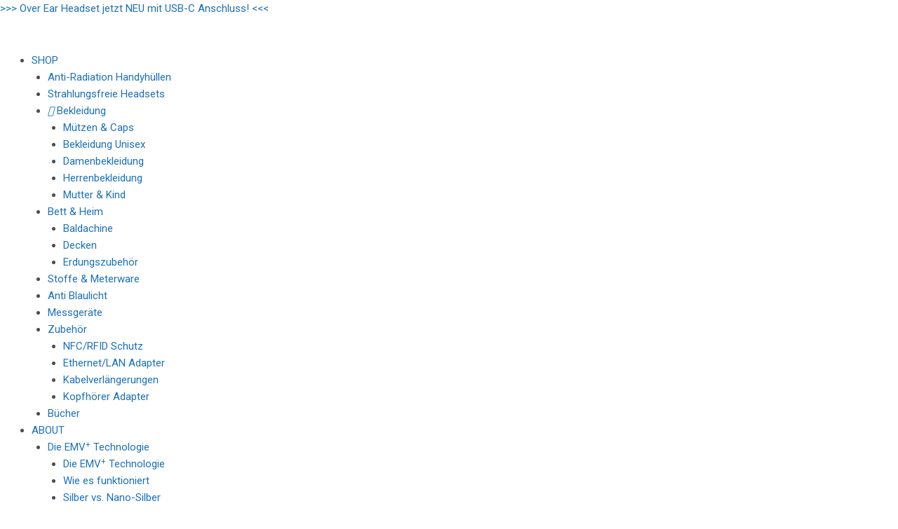

--- FILE ---
content_type: text/html; charset=UTF-8
request_url: https://emv-plus.com/?attachment_id=13150
body_size: 39207
content:
<!DOCTYPE html>
<html dir="ltr" lang="de" prefix="og: https://ogp.me/ns#">
<head>
<meta charset="UTF-8">
<meta name="viewport" content="width=device-width, initial-scale=1">
	 <link rel="profile" href="https://gmpg.org/xfn/11"> 
	 <title>woman_Longsleeves-all-front_close_side | EMV+</title>
	<style>img:is([sizes="auto" i], [sizes^="auto," i]) { contain-intrinsic-size: 3000px 1500px }</style>
	
		<!-- All in One SEO 4.6.2 - aioseo.com -->
		<meta name="robots" content="max-image-preview:large" />
		<link rel="canonical" href="https://emv-plus.com/?attachment_id=13150" />
		<meta name="generator" content="All in One SEO (AIOSEO) 4.6.2" />
		<meta property="og:locale" content="de_DE" />
		<meta property="og:site_name" content="EMV+ | be protected" />
		<meta property="og:type" content="article" />
		<meta property="og:title" content="woman_Longsleeves-all-front_close_side | EMV+" />
		<meta property="og:url" content="https://emv-plus.com/?attachment_id=13150" />
		<meta property="article:published_time" content="2020-07-16T15:10:53+00:00" />
		<meta property="article:modified_time" content="2020-07-16T15:10:53+00:00" />
		<meta property="article:publisher" content="https://www.facebook.com/EMV-be-protected-2224133044509306/" />
		<meta name="twitter:card" content="summary" />
		<meta name="twitter:site" content="@EmVplus" />
		<meta name="twitter:title" content="woman_Longsleeves-all-front_close_side | EMV+" />
		<meta name="twitter:creator" content="@EmVplus" />
		<script type="application/ld+json" class="aioseo-schema">
			{"@context":"https:\/\/schema.org","@graph":[{"@type":"BreadcrumbList","@id":"https:\/\/emv-plus.com\/?attachment_id=13150#breadcrumblist","itemListElement":[{"@type":"ListItem","@id":"https:\/\/emv-plus.com\/#listItem","position":1,"name":"Home"}]},{"@type":"ItemPage","@id":"https:\/\/emv-plus.com\/?attachment_id=13150#itempage","url":"https:\/\/emv-plus.com\/?attachment_id=13150","name":"woman_Longsleeves-all-front_close_side | EMV+","inLanguage":"de-DE-formal","isPartOf":{"@id":"https:\/\/emv-plus.com\/#website"},"breadcrumb":{"@id":"https:\/\/emv-plus.com\/?attachment_id=13150#breadcrumblist"},"author":{"@id":"https:\/\/emv-plus.com\/author\/emv\/#author"},"creator":{"@id":"https:\/\/emv-plus.com\/author\/emv\/#author"},"datePublished":"2020-07-16T16:10:53+01:00","dateModified":"2020-07-16T16:10:53+01:00"},{"@type":"Organization","@id":"https:\/\/emv-plus.com\/#organization","name":"EMV+ be protected","url":"https:\/\/emv-plus.com\/","logo":{"@type":"ImageObject","url":"https:\/\/emv-plus.com\/wp-content\/uploads\/2018\/12\/Logo-final_blau_3cm.png","@id":"https:\/\/emv-plus.com\/?attachment_id=13150\/#organizationLogo","width":178,"height":115},"image":{"@id":"https:\/\/emv-plus.com\/?attachment_id=13150\/#organizationLogo"},"sameAs":["https:\/\/www.facebook.com\/EMV-be-protected-2224133044509306\/","https:\/\/twitter.com\/EmVplus","https:\/\/www.instagram.com\/emv_plus\/","https:\/\/www.youtube.com\/channel\/UCvIgymKAKecJ5OaK5a41nig","https:\/\/www.linkedin.com\/company\/emv-be-protected\/"],"contactPoint":{"@type":"ContactPoint","telephone":"+43724821854","contactType":"office@emv-plus.com"}},{"@type":"Person","@id":"https:\/\/emv-plus.com\/author\/emv\/#author","url":"https:\/\/emv-plus.com\/author\/emv\/","name":"EMV","image":{"@type":"ImageObject","@id":"https:\/\/emv-plus.com\/?attachment_id=13150#authorImage","url":"https:\/\/secure.gravatar.com\/avatar\/0d2698ebf10eb3acf7e54c97bf718a6a?s=96&d=mm&r=g","width":96,"height":96,"caption":"EMV"}},{"@type":"WebSite","@id":"https:\/\/emv-plus.com\/#website","url":"https:\/\/emv-plus.com\/","name":"EMV+","description":"be protected","inLanguage":"de-DE-formal","publisher":{"@id":"https:\/\/emv-plus.com\/#organization"}}]}
		</script>
		<!-- All in One SEO -->


<!-- Google Tag Manager for WordPress by gtm4wp.com -->
<script data-cfasync="false" data-pagespeed-no-defer>
	var gtm4wp_datalayer_name = "dataLayer";
	var dataLayer = dataLayer || [];
	const gtm4wp_use_sku_instead = 1;
	const gtm4wp_currency = 'EUR';
	const gtm4wp_product_per_impression = false;
	const gtm4wp_clear_ecommerce = false;
</script>
<!-- End Google Tag Manager for WordPress by gtm4wp.com --><link rel="alternate" type="application/rss+xml" title="EMV+ &raquo; Feed" href="https://emv-plus.com/feed/" />
<link rel="alternate" type="application/rss+xml" title="EMV+ &raquo; Kommentar-Feed" href="https://emv-plus.com/comments/feed/" />
<link rel="alternate" type="application/rss+xml" title="EMV+ &raquo; Kommentar-Feed zu woman_Longsleeves-all-front_close_side" href="https://emv-plus.com/?attachment_id=13150/feed/" />
<script>
window._wpemojiSettings = {"baseUrl":"https:\/\/s.w.org\/images\/core\/emoji\/15.0.3\/72x72\/","ext":".png","svgUrl":"https:\/\/s.w.org\/images\/core\/emoji\/15.0.3\/svg\/","svgExt":".svg","source":{"concatemoji":"https:\/\/emv-plus.com\/wp-includes\/js\/wp-emoji-release.min.js?ver=6.7.4"}};
/*! This file is auto-generated */
!function(i,n){var o,s,e;function c(e){try{var t={supportTests:e,timestamp:(new Date).valueOf()};sessionStorage.setItem(o,JSON.stringify(t))}catch(e){}}function p(e,t,n){e.clearRect(0,0,e.canvas.width,e.canvas.height),e.fillText(t,0,0);var t=new Uint32Array(e.getImageData(0,0,e.canvas.width,e.canvas.height).data),r=(e.clearRect(0,0,e.canvas.width,e.canvas.height),e.fillText(n,0,0),new Uint32Array(e.getImageData(0,0,e.canvas.width,e.canvas.height).data));return t.every(function(e,t){return e===r[t]})}function u(e,t,n){switch(t){case"flag":return n(e,"\ud83c\udff3\ufe0f\u200d\u26a7\ufe0f","\ud83c\udff3\ufe0f\u200b\u26a7\ufe0f")?!1:!n(e,"\ud83c\uddfa\ud83c\uddf3","\ud83c\uddfa\u200b\ud83c\uddf3")&&!n(e,"\ud83c\udff4\udb40\udc67\udb40\udc62\udb40\udc65\udb40\udc6e\udb40\udc67\udb40\udc7f","\ud83c\udff4\u200b\udb40\udc67\u200b\udb40\udc62\u200b\udb40\udc65\u200b\udb40\udc6e\u200b\udb40\udc67\u200b\udb40\udc7f");case"emoji":return!n(e,"\ud83d\udc26\u200d\u2b1b","\ud83d\udc26\u200b\u2b1b")}return!1}function f(e,t,n){var r="undefined"!=typeof WorkerGlobalScope&&self instanceof WorkerGlobalScope?new OffscreenCanvas(300,150):i.createElement("canvas"),a=r.getContext("2d",{willReadFrequently:!0}),o=(a.textBaseline="top",a.font="600 32px Arial",{});return e.forEach(function(e){o[e]=t(a,e,n)}),o}function t(e){var t=i.createElement("script");t.src=e,t.defer=!0,i.head.appendChild(t)}"undefined"!=typeof Promise&&(o="wpEmojiSettingsSupports",s=["flag","emoji"],n.supports={everything:!0,everythingExceptFlag:!0},e=new Promise(function(e){i.addEventListener("DOMContentLoaded",e,{once:!0})}),new Promise(function(t){var n=function(){try{var e=JSON.parse(sessionStorage.getItem(o));if("object"==typeof e&&"number"==typeof e.timestamp&&(new Date).valueOf()<e.timestamp+604800&&"object"==typeof e.supportTests)return e.supportTests}catch(e){}return null}();if(!n){if("undefined"!=typeof Worker&&"undefined"!=typeof OffscreenCanvas&&"undefined"!=typeof URL&&URL.createObjectURL&&"undefined"!=typeof Blob)try{var e="postMessage("+f.toString()+"("+[JSON.stringify(s),u.toString(),p.toString()].join(",")+"));",r=new Blob([e],{type:"text/javascript"}),a=new Worker(URL.createObjectURL(r),{name:"wpTestEmojiSupports"});return void(a.onmessage=function(e){c(n=e.data),a.terminate(),t(n)})}catch(e){}c(n=f(s,u,p))}t(n)}).then(function(e){for(var t in e)n.supports[t]=e[t],n.supports.everything=n.supports.everything&&n.supports[t],"flag"!==t&&(n.supports.everythingExceptFlag=n.supports.everythingExceptFlag&&n.supports[t]);n.supports.everythingExceptFlag=n.supports.everythingExceptFlag&&!n.supports.flag,n.DOMReady=!1,n.readyCallback=function(){n.DOMReady=!0}}).then(function(){return e}).then(function(){var e;n.supports.everything||(n.readyCallback(),(e=n.source||{}).concatemoji?t(e.concatemoji):e.wpemoji&&e.twemoji&&(t(e.twemoji),t(e.wpemoji)))}))}((window,document),window._wpemojiSettings);
</script>
<link rel='stylesheet' id='woobt-blocks-css' href='https://emv-plus.com/wp-content/plugins/woo-bought-together-premium/assets/css/blocks.css?ver=7.6.4' media='all' />
<link rel='stylesheet' id='acfwf-wc-cart-block-integration-css' href='https://emv-plus.com/wp-content/plugins/advanced-coupons-for-woocommerce-free/dist/assets/index-467dde24.css?ver=1739645211' media='all' />
<link rel='stylesheet' id='acfwf-wc-checkout-block-integration-css' href='https://emv-plus.com/wp-content/plugins/advanced-coupons-for-woocommerce-free/dist/assets/index-2a7d8588.css?ver=1739645211' media='all' />
<link rel='stylesheet' id='astra-theme-css-css' href='https://emv-plus.com/wp-content/themes/astra/assets/css/minified/style.min.css?ver=4.6.14' media='all' />
<style id='astra-theme-css-inline-css'>
.ast-no-sidebar .entry-content .alignfull {margin-left: calc( -50vw + 50%);margin-right: calc( -50vw + 50%);max-width: 100vw;width: 100vw;}.ast-no-sidebar .entry-content .alignwide {margin-left: calc(-41vw + 50%);margin-right: calc(-41vw + 50%);max-width: unset;width: unset;}.ast-no-sidebar .entry-content .alignfull .alignfull,.ast-no-sidebar .entry-content .alignfull .alignwide,.ast-no-sidebar .entry-content .alignwide .alignfull,.ast-no-sidebar .entry-content .alignwide .alignwide,.ast-no-sidebar .entry-content .wp-block-column .alignfull,.ast-no-sidebar .entry-content .wp-block-column .alignwide{width: 100%;margin-left: auto;margin-right: auto;}.wp-block-gallery,.blocks-gallery-grid {margin: 0;}.wp-block-separator {max-width: 100px;}.wp-block-separator.is-style-wide,.wp-block-separator.is-style-dots {max-width: none;}.entry-content .has-2-columns .wp-block-column:first-child {padding-right: 10px;}.entry-content .has-2-columns .wp-block-column:last-child {padding-left: 10px;}@media (max-width: 782px) {.entry-content .wp-block-columns .wp-block-column {flex-basis: 100%;}.entry-content .has-2-columns .wp-block-column:first-child {padding-right: 0;}.entry-content .has-2-columns .wp-block-column:last-child {padding-left: 0;}}body .entry-content .wp-block-latest-posts {margin-left: 0;}body .entry-content .wp-block-latest-posts li {list-style: none;}.ast-no-sidebar .ast-container .entry-content .wp-block-latest-posts {margin-left: 0;}.ast-header-break-point .entry-content .alignwide {margin-left: auto;margin-right: auto;}.entry-content .blocks-gallery-item img {margin-bottom: auto;}.wp-block-pullquote {border-top: 4px solid #555d66;border-bottom: 4px solid #555d66;color: #40464d;}:root{--ast-post-nav-space:0;--ast-container-default-xlg-padding:6.67em;--ast-container-default-lg-padding:5.67em;--ast-container-default-slg-padding:4.34em;--ast-container-default-md-padding:3.34em;--ast-container-default-sm-padding:6.67em;--ast-container-default-xs-padding:2.4em;--ast-container-default-xxs-padding:1.4em;--ast-code-block-background:#EEEEEE;--ast-comment-inputs-background:#FAFAFA;--ast-normal-container-width:1200px;--ast-narrow-container-width:750px;--ast-blog-title-font-weight:normal;--ast-blog-meta-weight:inherit;}html{font-size:93.75%;}a,.page-title{color:#1d71b8;}a:hover,a:focus{color:#3a3a3a;}body,button,input,select,textarea,.ast-button,.ast-custom-button{font-family:-apple-system,BlinkMacSystemFont,Segoe UI,Roboto,Oxygen-Sans,Ubuntu,Cantarell,Helvetica Neue,sans-serif;font-weight:inherit;font-size:15px;font-size:1rem;line-height:var(--ast-body-line-height,1.65em);}blockquote{color:var(--ast-global-color-3);}.site-title{font-size:35px;font-size:2.33333333333rem;display:none;}.site-header .site-description{font-size:15px;font-size:1rem;display:none;}.entry-title{font-size:26px;font-size:1.73333333333rem;}.archive .ast-article-post .ast-article-inner,.blog .ast-article-post .ast-article-inner,.archive .ast-article-post .ast-article-inner:hover,.blog .ast-article-post .ast-article-inner:hover{overflow:hidden;}h1,.entry-content h1{font-size:40px;font-size:2.66666666667rem;line-height:1.4em;}h2,.entry-content h2{font-size:32px;font-size:2.13333333333rem;line-height:1.3em;}h3,.entry-content h3{font-size:26px;font-size:1.73333333333rem;line-height:1.3em;}h4,.entry-content h4{font-size:24px;font-size:1.6rem;line-height:1.2em;}h5,.entry-content h5{font-size:20px;font-size:1.33333333333rem;line-height:1.2em;}h6,.entry-content h6{font-size:16px;font-size:1.06666666667rem;line-height:1.25em;}::selection{background-color:#1d71b8;color:#ffffff;}body,h1,.entry-title a,.entry-content h1,h2,.entry-content h2,h3,.entry-content h3,h4,.entry-content h4,h5,.entry-content h5,h6,.entry-content h6{color:var(--ast-global-color-3);}.tagcloud a:hover,.tagcloud a:focus,.tagcloud a.current-item{color:#ffffff;border-color:#1d71b8;background-color:#1d71b8;}input:focus,input[type="text"]:focus,input[type="email"]:focus,input[type="url"]:focus,input[type="password"]:focus,input[type="reset"]:focus,input[type="search"]:focus,textarea:focus{border-color:#1d71b8;}input[type="radio"]:checked,input[type=reset],input[type="checkbox"]:checked,input[type="checkbox"]:hover:checked,input[type="checkbox"]:focus:checked,input[type=range]::-webkit-slider-thumb{border-color:#1d71b8;background-color:#1d71b8;box-shadow:none;}.site-footer a:hover + .post-count,.site-footer a:focus + .post-count{background:#1d71b8;border-color:#1d71b8;}.single .nav-links .nav-previous,.single .nav-links .nav-next{color:#1d71b8;}.entry-meta,.entry-meta *{line-height:1.45;color:#1d71b8;}.entry-meta a:not(.ast-button):hover,.entry-meta a:not(.ast-button):hover *,.entry-meta a:not(.ast-button):focus,.entry-meta a:not(.ast-button):focus *,.page-links > .page-link,.page-links .page-link:hover,.post-navigation a:hover{color:#3a3a3a;}#cat option,.secondary .calendar_wrap thead a,.secondary .calendar_wrap thead a:visited{color:#1d71b8;}.secondary .calendar_wrap #today,.ast-progress-val span{background:#1d71b8;}.secondary a:hover + .post-count,.secondary a:focus + .post-count{background:#1d71b8;border-color:#1d71b8;}.calendar_wrap #today > a{color:#ffffff;}.page-links .page-link,.single .post-navigation a{color:#1d71b8;}.ast-search-menu-icon .search-form button.search-submit{padding:0 4px;}.ast-search-menu-icon form.search-form{padding-right:0;}.ast-header-search .ast-search-menu-icon.ast-dropdown-active .search-form,.ast-header-search .ast-search-menu-icon.ast-dropdown-active .search-field:focus{transition:all 0.2s;}.search-form input.search-field:focus{outline:none;}.widget-title,.widget .wp-block-heading{font-size:21px;font-size:1.4rem;color:var(--ast-global-color-3);}#secondary,#secondary button,#secondary input,#secondary select,#secondary textarea{font-size:15px;font-size:1rem;}.ast-search-menu-icon.slide-search a:focus-visible:focus-visible,.astra-search-icon:focus-visible,#close:focus-visible,a:focus-visible,.ast-menu-toggle:focus-visible,.site .skip-link:focus-visible,.wp-block-loginout input:focus-visible,.wp-block-search.wp-block-search__button-inside .wp-block-search__inside-wrapper,.ast-header-navigation-arrow:focus-visible,.woocommerce .wc-proceed-to-checkout > .checkout-button:focus-visible,.woocommerce .woocommerce-MyAccount-navigation ul li a:focus-visible,.ast-orders-table__row .ast-orders-table__cell:focus-visible,.woocommerce .woocommerce-order-details .order-again > .button:focus-visible,.woocommerce .woocommerce-message a.button.wc-forward:focus-visible,.woocommerce #minus_qty:focus-visible,.woocommerce #plus_qty:focus-visible,a#ast-apply-coupon:focus-visible,.woocommerce .woocommerce-info a:focus-visible,.woocommerce .astra-shop-summary-wrap a:focus-visible,.woocommerce a.wc-forward:focus-visible,#ast-apply-coupon:focus-visible,.woocommerce-js .woocommerce-mini-cart-item a.remove:focus-visible,#close:focus-visible,.button.search-submit:focus-visible,#search_submit:focus,.normal-search:focus-visible,.ast-header-account-wrap:focus-visible{outline-style:dotted;outline-color:inherit;outline-width:thin;}input:focus,input[type="text"]:focus,input[type="email"]:focus,input[type="url"]:focus,input[type="password"]:focus,input[type="reset"]:focus,input[type="search"]:focus,input[type="number"]:focus,textarea:focus,.wp-block-search__input:focus,[data-section="section-header-mobile-trigger"] .ast-button-wrap .ast-mobile-menu-trigger-minimal:focus,.ast-mobile-popup-drawer.active .menu-toggle-close:focus,.woocommerce-ordering select.orderby:focus,#ast-scroll-top:focus,#coupon_code:focus,.woocommerce-page #comment:focus,.woocommerce #reviews #respond input#submit:focus,.woocommerce a.add_to_cart_button:focus,.woocommerce .button.single_add_to_cart_button:focus,.woocommerce .woocommerce-cart-form button:focus,.woocommerce .woocommerce-cart-form__cart-item .quantity .qty:focus,.woocommerce .woocommerce-billing-fields .woocommerce-billing-fields__field-wrapper .woocommerce-input-wrapper > .input-text:focus,.woocommerce #order_comments:focus,.woocommerce #place_order:focus,.woocommerce .woocommerce-address-fields .woocommerce-address-fields__field-wrapper .woocommerce-input-wrapper > .input-text:focus,.woocommerce .woocommerce-MyAccount-content form button:focus,.woocommerce .woocommerce-MyAccount-content .woocommerce-EditAccountForm .woocommerce-form-row .woocommerce-Input.input-text:focus,.woocommerce .ast-woocommerce-container .woocommerce-pagination ul.page-numbers li a:focus,body #content .woocommerce form .form-row .select2-container--default .select2-selection--single:focus,#ast-coupon-code:focus,.woocommerce.woocommerce-js .quantity input[type=number]:focus,.woocommerce-js .woocommerce-mini-cart-item .quantity input[type=number]:focus,.woocommerce p#ast-coupon-trigger:focus{border-style:dotted;border-color:inherit;border-width:thin;}input{outline:none;}.woocommerce-js input[type=text]:focus,.woocommerce-js input[type=email]:focus,.woocommerce-js textarea:focus,input[type=number]:focus,.comments-area textarea#comment:focus,.comments-area textarea#comment:active,.comments-area .ast-comment-formwrap input[type="text"]:focus,.comments-area .ast-comment-formwrap input[type="text"]:active{outline-style:disable;outline-color:inherit;outline-width:thin;}.main-header-menu .menu-link,.ast-header-custom-item a{color:var(--ast-global-color-3);}.main-header-menu .menu-item:hover > .menu-link,.main-header-menu .menu-item:hover > .ast-menu-toggle,.main-header-menu .ast-masthead-custom-menu-items a:hover,.main-header-menu .menu-item.focus > .menu-link,.main-header-menu .menu-item.focus > .ast-menu-toggle,.main-header-menu .current-menu-item > .menu-link,.main-header-menu .current-menu-ancestor > .menu-link,.main-header-menu .current-menu-item > .ast-menu-toggle,.main-header-menu .current-menu-ancestor > .ast-menu-toggle{color:#1d71b8;}.header-main-layout-3 .ast-main-header-bar-alignment{margin-right:auto;}.header-main-layout-2 .site-header-section-left .ast-site-identity{text-align:left;}.ast-logo-title-inline .site-logo-img{padding-right:1em;}body .ast-oembed-container *{position:absolute;top:0;width:100%;height:100%;left:0;}body .wp-block-embed-pocket-casts .ast-oembed-container *{position:unset;}.ast-header-break-point .ast-mobile-menu-buttons-minimal.menu-toggle{background:transparent;color:#1d71b8;}.ast-header-break-point .ast-mobile-menu-buttons-outline.menu-toggle{background:transparent;border:1px solid #1d71b8;color:#1d71b8;}.ast-header-break-point .ast-mobile-menu-buttons-fill.menu-toggle{background:#1d71b8;}.ast-single-post-featured-section + article {margin-top: 2em;}.site-content .ast-single-post-featured-section img {width: 100%;overflow: hidden;object-fit: cover;}.ast-separate-container .site-content .ast-single-post-featured-section + article {margin-top: -80px;z-index: 9;position: relative;border-radius: 4px;}@media (min-width: 769px) {.ast-no-sidebar .site-content .ast-article-image-container--wide {margin-left: -120px;margin-right: -120px;max-width: unset;width: unset;}.ast-left-sidebar .site-content .ast-article-image-container--wide,.ast-right-sidebar .site-content .ast-article-image-container--wide {margin-left: -10px;margin-right: -10px;}.site-content .ast-article-image-container--full {margin-left: calc( -50vw + 50%);margin-right: calc( -50vw + 50%);max-width: 100vw;width: 100vw;}.ast-left-sidebar .site-content .ast-article-image-container--full,.ast-right-sidebar .site-content .ast-article-image-container--full {margin-left: -10px;margin-right: -10px;max-width: inherit;width: auto;}}.site > .ast-single-related-posts-container {margin-top: 0;}@media (min-width: 769px) {.ast-desktop .ast-container--narrow {max-width: var(--ast-narrow-container-width);margin: 0 auto;}}#secondary {margin: 4em 0 2.5em;word-break: break-word;line-height: 2;}#secondary li {margin-bottom: 0.25em;}#secondary li:last-child {margin-bottom: 0;}@media (max-width: 768px) {.js_active .ast-plain-container.ast-single-post #secondary {margin-top: 1.5em;}}.ast-separate-container.ast-two-container #secondary .widget {background-color: #fff;padding: 2em;margin-bottom: 2em;}@media (min-width: 993px) {.ast-left-sidebar #secondary {padding-right: 60px;}.ast-right-sidebar #secondary {padding-left: 60px;}}@media (max-width: 993px) {.ast-right-sidebar #secondary {padding-left: 30px;}.ast-left-sidebar #secondary {padding-right: 30px;}}.footer-adv .footer-adv-overlay{border-top-style:solid;border-top-color:#7a7a7a;}@media( max-width: 420px ) {.single .nav-links .nav-previous,.single .nav-links .nav-next {width: 100%;text-align: center;}}.wp-block-buttons.aligncenter{justify-content:center;}@media (max-width:782px){.entry-content .wp-block-columns .wp-block-column{margin-left:0px;}}.wp-block-image.aligncenter{margin-left:auto;margin-right:auto;}.wp-block-table.aligncenter{margin-left:auto;margin-right:auto;}.wp-block-buttons .wp-block-button.is-style-outline .wp-block-button__link.wp-element-button,.ast-outline-button,.wp-block-uagb-buttons-child .uagb-buttons-repeater.ast-outline-button{border-top-width:2px;border-right-width:2px;border-bottom-width:2px;border-left-width:2px;font-family:inherit;font-weight:inherit;line-height:1em;}.entry-content[ast-blocks-layout] > figure{margin-bottom:1em;}@media (max-width:768px){.ast-separate-container #primary,.ast-separate-container #secondary{padding:1.5em 0;}#primary,#secondary{padding:1.5em 0;margin:0;}.ast-left-sidebar #content > .ast-container{display:flex;flex-direction:column-reverse;width:100%;}.ast-separate-container .ast-article-post,.ast-separate-container .ast-article-single{padding:1.5em 2.14em;}.ast-author-box img.avatar{margin:20px 0 0 0;}}@media (max-width:768px){#secondary.secondary{padding-top:0;}.ast-separate-container.ast-right-sidebar #secondary{padding-left:1em;padding-right:1em;}.ast-separate-container.ast-two-container #secondary{padding-left:0;padding-right:0;}.ast-page-builder-template .entry-header #secondary,.ast-page-builder-template #secondary{margin-top:1.5em;}}@media (max-width:768px){.ast-right-sidebar #primary{padding-right:0;}.ast-page-builder-template.ast-left-sidebar #secondary,.ast-page-builder-template.ast-right-sidebar #secondary{padding-right:20px;padding-left:20px;}.ast-right-sidebar #secondary,.ast-left-sidebar #primary{padding-left:0;}.ast-left-sidebar #secondary{padding-right:0;}}@media (min-width:769px){.ast-separate-container.ast-right-sidebar #primary,.ast-separate-container.ast-left-sidebar #primary{border:0;}.search-no-results.ast-separate-container #primary{margin-bottom:4em;}}@media (min-width:769px){.ast-right-sidebar #primary{border-right:1px solid var(--ast-border-color);}.ast-left-sidebar #primary{border-left:1px solid var(--ast-border-color);}.ast-right-sidebar #secondary{border-left:1px solid var(--ast-border-color);margin-left:-1px;}.ast-left-sidebar #secondary{border-right:1px solid var(--ast-border-color);margin-right:-1px;}.ast-separate-container.ast-two-container.ast-right-sidebar #secondary{padding-left:30px;padding-right:0;}.ast-separate-container.ast-two-container.ast-left-sidebar #secondary{padding-right:30px;padding-left:0;}.ast-separate-container.ast-right-sidebar #secondary,.ast-separate-container.ast-left-sidebar #secondary{border:0;margin-left:auto;margin-right:auto;}.ast-separate-container.ast-two-container #secondary .widget:last-child{margin-bottom:0;}}.menu-toggle,button,.ast-button,.ast-custom-button,.button,input#submit,input[type="button"],input[type="submit"],input[type="reset"]{color:#ffffff;border-color:#1d71b8;background-color:#1d71b8;padding-top:10px;padding-right:40px;padding-bottom:10px;padding-left:40px;font-family:inherit;font-weight:inherit;}button:focus,.menu-toggle:hover,button:hover,.ast-button:hover,.ast-custom-button:hover .button:hover,.ast-custom-button:hover,input[type=reset]:hover,input[type=reset]:focus,input#submit:hover,input#submit:focus,input[type="button"]:hover,input[type="button"]:focus,input[type="submit"]:hover,input[type="submit"]:focus{color:#ffffff;background-color:#3a3a3a;border-color:#3a3a3a;}@media (max-width:768px){.ast-mobile-header-stack .main-header-bar .ast-search-menu-icon{display:inline-block;}.ast-header-break-point.ast-header-custom-item-outside .ast-mobile-header-stack .main-header-bar .ast-search-icon{margin:0;}.ast-comment-avatar-wrap img{max-width:2.5em;}.ast-comment-meta{padding:0 1.8888em 1.3333em;}.ast-separate-container .ast-comment-list li.depth-1{padding:1.5em 2.14em;}.ast-separate-container .comment-respond{padding:2em 2.14em;}}@media (min-width:544px){.ast-container{max-width:100%;}}@media (max-width:544px){.ast-separate-container .ast-article-post,.ast-separate-container .ast-article-single,.ast-separate-container .comments-title,.ast-separate-container .ast-archive-description{padding:1.5em 1em;}.ast-separate-container #content .ast-container{padding-left:0.54em;padding-right:0.54em;}.ast-separate-container .ast-comment-list .bypostauthor{padding:.5em;}.ast-search-menu-icon.ast-dropdown-active .search-field{width:170px;}.ast-separate-container #secondary{padding-top:0;}.ast-separate-container.ast-two-container #secondary .widget{margin-bottom:1.5em;padding-left:1em;padding-right:1em;}.site-branding img,.site-header .site-logo-img .custom-logo-link img{max-width:100%;}}body,.ast-separate-container{background-color:#ffffff;;}.ast-no-sidebar.ast-separate-container .entry-content .alignfull {margin-left: -6.67em;margin-right: -6.67em;width: auto;}@media (max-width: 1200px) {.ast-no-sidebar.ast-separate-container .entry-content .alignfull {margin-left: -2.4em;margin-right: -2.4em;}}@media (max-width: 768px) {.ast-no-sidebar.ast-separate-container .entry-content .alignfull {margin-left: -2.14em;margin-right: -2.14em;}}@media (max-width: 544px) {.ast-no-sidebar.ast-separate-container .entry-content .alignfull {margin-left: -1em;margin-right: -1em;}}.ast-no-sidebar.ast-separate-container .entry-content .alignwide {margin-left: -20px;margin-right: -20px;}.ast-no-sidebar.ast-separate-container .entry-content .wp-block-column .alignfull,.ast-no-sidebar.ast-separate-container .entry-content .wp-block-column .alignwide {margin-left: auto;margin-right: auto;width: 100%;}@media (max-width:768px){.site-title{display:none;}.site-header .site-description{display:none;}h1,.entry-content h1{font-size:30px;}h2,.entry-content h2{font-size:25px;}h3,.entry-content h3{font-size:20px;}}@media (max-width:544px){.site-title{display:none;}.site-header .site-description{display:none;}h1,.entry-content h1{font-size:30px;}h2,.entry-content h2{font-size:25px;}h3,.entry-content h3{font-size:20px;}}@media (max-width:768px){html{font-size:85.5%;}}@media (max-width:544px){html{font-size:85.5%;}}@media (min-width:769px){.ast-container{max-width:1240px;}}@font-face {font-family: "Astra";src: url(https://emv-plus.com/wp-content/themes/astra/assets/fonts/astra.woff) format("woff"),url(https://emv-plus.com/wp-content/themes/astra/assets/fonts/astra.ttf) format("truetype"),url(https://emv-plus.com/wp-content/themes/astra/assets/fonts/astra.svg#astra) format("svg");font-weight: normal;font-style: normal;font-display: fallback;}@media (max-width:921px) {.main-header-bar .main-header-bar-navigation{display:none;}}.ast-desktop .main-header-menu.submenu-with-border .sub-menu,.ast-desktop .main-header-menu.submenu-with-border .astra-full-megamenu-wrapper{border-color:#1d71b8;}.ast-desktop .main-header-menu.submenu-with-border .sub-menu{border-style:solid;}.ast-desktop .main-header-menu.submenu-with-border .sub-menu .sub-menu{top:-0px;}.ast-desktop .main-header-menu.submenu-with-border .sub-menu .menu-link,.ast-desktop .main-header-menu.submenu-with-border .children .menu-link{border-bottom-width:0px;border-style:solid;border-color:#eaeaea;}@media (min-width:769px){.main-header-menu .sub-menu .menu-item.ast-left-align-sub-menu:hover > .sub-menu,.main-header-menu .sub-menu .menu-item.ast-left-align-sub-menu.focus > .sub-menu{margin-left:-0px;}}.ast-small-footer{border-top-style:solid;border-top-width:1px;border-top-color:#7a7a7a;}.site .comments-area{padding-bottom:3em;}.ast-header-break-point.ast-header-custom-item-inside .main-header-bar .main-header-bar-navigation .ast-search-icon {display: none;}.ast-header-break-point.ast-header-custom-item-inside .main-header-bar .ast-search-menu-icon .search-form {padding: 0;display: block;overflow: hidden;}.ast-header-break-point .ast-header-custom-item .widget:last-child {margin-bottom: 1em;}.ast-header-custom-item .widget {margin: 0.5em;display: inline-block;vertical-align: middle;}.ast-header-custom-item .widget p {margin-bottom: 0;}.ast-header-custom-item .widget li {width: auto;}.ast-header-custom-item-inside .button-custom-menu-item .menu-link {display: none;}.ast-header-custom-item-inside.ast-header-break-point .button-custom-menu-item .ast-custom-button-link {display: none;}.ast-header-custom-item-inside.ast-header-break-point .button-custom-menu-item .menu-link {display: block;}.ast-header-break-point.ast-header-custom-item-outside .main-header-bar .ast-search-icon {margin-right: 1em;}.ast-header-break-point.ast-header-custom-item-inside .main-header-bar .ast-search-menu-icon .search-field,.ast-header-break-point.ast-header-custom-item-inside .main-header-bar .ast-search-menu-icon.ast-inline-search .search-field {width: 100%;padding-right: 5.5em;}.ast-header-break-point.ast-header-custom-item-inside .main-header-bar .ast-search-menu-icon .search-submit {display: block;position: absolute;height: 100%;top: 0;right: 0;padding: 0 1em;border-radius: 0;}.ast-header-break-point .ast-header-custom-item .ast-masthead-custom-menu-items {padding-left: 20px;padding-right: 20px;margin-bottom: 1em;margin-top: 1em;}.ast-header-custom-item-inside.ast-header-break-point .button-custom-menu-item {padding-left: 0;padding-right: 0;margin-top: 0;margin-bottom: 0;}.astra-icon-down_arrow::after {content: "\e900";font-family: Astra;}.astra-icon-close::after {content: "\e5cd";font-family: Astra;}.astra-icon-drag_handle::after {content: "\e25d";font-family: Astra;}.astra-icon-format_align_justify::after {content: "\e235";font-family: Astra;}.astra-icon-menu::after {content: "\e5d2";font-family: Astra;}.astra-icon-reorder::after {content: "\e8fe";font-family: Astra;}.astra-icon-search::after {content: "\e8b6";font-family: Astra;}.astra-icon-zoom_in::after {content: "\e56b";font-family: Astra;}.astra-icon-check-circle::after {content: "\e901";font-family: Astra;}.astra-icon-shopping-cart::after {content: "\f07a";font-family: Astra;}.astra-icon-shopping-bag::after {content: "\f290";font-family: Astra;}.astra-icon-shopping-basket::after {content: "\f291";font-family: Astra;}.astra-icon-circle-o::after {content: "\e903";font-family: Astra;}.astra-icon-certificate::after {content: "\e902";font-family: Astra;}blockquote {padding: 1.2em;}:root .has-ast-global-color-0-color{color:var(--ast-global-color-0);}:root .has-ast-global-color-0-background-color{background-color:var(--ast-global-color-0);}:root .wp-block-button .has-ast-global-color-0-color{color:var(--ast-global-color-0);}:root .wp-block-button .has-ast-global-color-0-background-color{background-color:var(--ast-global-color-0);}:root .has-ast-global-color-1-color{color:var(--ast-global-color-1);}:root .has-ast-global-color-1-background-color{background-color:var(--ast-global-color-1);}:root .wp-block-button .has-ast-global-color-1-color{color:var(--ast-global-color-1);}:root .wp-block-button .has-ast-global-color-1-background-color{background-color:var(--ast-global-color-1);}:root .has-ast-global-color-2-color{color:var(--ast-global-color-2);}:root .has-ast-global-color-2-background-color{background-color:var(--ast-global-color-2);}:root .wp-block-button .has-ast-global-color-2-color{color:var(--ast-global-color-2);}:root .wp-block-button .has-ast-global-color-2-background-color{background-color:var(--ast-global-color-2);}:root .has-ast-global-color-3-color{color:var(--ast-global-color-3);}:root .has-ast-global-color-3-background-color{background-color:var(--ast-global-color-3);}:root .wp-block-button .has-ast-global-color-3-color{color:var(--ast-global-color-3);}:root .wp-block-button .has-ast-global-color-3-background-color{background-color:var(--ast-global-color-3);}:root .has-ast-global-color-4-color{color:var(--ast-global-color-4);}:root .has-ast-global-color-4-background-color{background-color:var(--ast-global-color-4);}:root .wp-block-button .has-ast-global-color-4-color{color:var(--ast-global-color-4);}:root .wp-block-button .has-ast-global-color-4-background-color{background-color:var(--ast-global-color-4);}:root .has-ast-global-color-5-color{color:var(--ast-global-color-5);}:root .has-ast-global-color-5-background-color{background-color:var(--ast-global-color-5);}:root .wp-block-button .has-ast-global-color-5-color{color:var(--ast-global-color-5);}:root .wp-block-button .has-ast-global-color-5-background-color{background-color:var(--ast-global-color-5);}:root .has-ast-global-color-6-color{color:var(--ast-global-color-6);}:root .has-ast-global-color-6-background-color{background-color:var(--ast-global-color-6);}:root .wp-block-button .has-ast-global-color-6-color{color:var(--ast-global-color-6);}:root .wp-block-button .has-ast-global-color-6-background-color{background-color:var(--ast-global-color-6);}:root .has-ast-global-color-7-color{color:var(--ast-global-color-7);}:root .has-ast-global-color-7-background-color{background-color:var(--ast-global-color-7);}:root .wp-block-button .has-ast-global-color-7-color{color:var(--ast-global-color-7);}:root .wp-block-button .has-ast-global-color-7-background-color{background-color:var(--ast-global-color-7);}:root .has-ast-global-color-8-color{color:var(--ast-global-color-8);}:root .has-ast-global-color-8-background-color{background-color:var(--ast-global-color-8);}:root .wp-block-button .has-ast-global-color-8-color{color:var(--ast-global-color-8);}:root .wp-block-button .has-ast-global-color-8-background-color{background-color:var(--ast-global-color-8);}:root{--ast-global-color-0:#0170B9;--ast-global-color-1:#3a3a3a;--ast-global-color-2:#3a3a3a;--ast-global-color-3:#4B4F58;--ast-global-color-4:#F5F5F5;--ast-global-color-5:#FFFFFF;--ast-global-color-6:#E5E5E5;--ast-global-color-7:#424242;--ast-global-color-8:#000000;}:root {--ast-border-color : #dddddd;}#masthead .ast-container,.ast-header-breadcrumb .ast-container{max-width:100%;padding-left:35px;padding-right:35px;}@media (max-width:921px){#masthead .ast-container,.ast-header-breadcrumb .ast-container{padding-left:20px;padding-right:20px;}}.ast-header-break-point.ast-header-custom-item-inside .main-header-bar .main-header-bar-navigation .ast-search-icon {display: none;}.ast-header-break-point.ast-header-custom-item-inside .main-header-bar .ast-search-menu-icon .search-form {padding: 0;display: block;overflow: hidden;}.ast-header-break-point .ast-header-custom-item .widget:last-child {margin-bottom: 1em;}.ast-header-custom-item .widget {margin: 0.5em;display: inline-block;vertical-align: middle;}.ast-header-custom-item .widget p {margin-bottom: 0;}.ast-header-custom-item .widget li {width: auto;}.ast-header-custom-item-inside .button-custom-menu-item .menu-link {display: none;}.ast-header-custom-item-inside.ast-header-break-point .button-custom-menu-item .ast-custom-button-link {display: none;}.ast-header-custom-item-inside.ast-header-break-point .button-custom-menu-item .menu-link {display: block;}.ast-header-break-point.ast-header-custom-item-outside .main-header-bar .ast-search-icon {margin-right: 1em;}.ast-header-break-point.ast-header-custom-item-inside .main-header-bar .ast-search-menu-icon .search-field,.ast-header-break-point.ast-header-custom-item-inside .main-header-bar .ast-search-menu-icon.ast-inline-search .search-field {width: 100%;padding-right: 5.5em;}.ast-header-break-point.ast-header-custom-item-inside .main-header-bar .ast-search-menu-icon .search-submit {display: block;position: absolute;height: 100%;top: 0;right: 0;padding: 0 1em;border-radius: 0;}.ast-header-break-point .ast-header-custom-item .ast-masthead-custom-menu-items {padding-left: 20px;padding-right: 20px;margin-bottom: 1em;margin-top: 1em;}.ast-header-custom-item-inside.ast-header-break-point .button-custom-menu-item {padding-left: 0;padding-right: 0;margin-top: 0;margin-bottom: 0;}.astra-icon-down_arrow::after {content: "\e900";font-family: Astra;}.astra-icon-close::after {content: "\e5cd";font-family: Astra;}.astra-icon-drag_handle::after {content: "\e25d";font-family: Astra;}.astra-icon-format_align_justify::after {content: "\e235";font-family: Astra;}.astra-icon-menu::after {content: "\e5d2";font-family: Astra;}.astra-icon-reorder::after {content: "\e8fe";font-family: Astra;}.astra-icon-search::after {content: "\e8b6";font-family: Astra;}.astra-icon-zoom_in::after {content: "\e56b";font-family: Astra;}.astra-icon-check-circle::after {content: "\e901";font-family: Astra;}.astra-icon-shopping-cart::after {content: "\f07a";font-family: Astra;}.astra-icon-shopping-bag::after {content: "\f290";font-family: Astra;}.astra-icon-shopping-basket::after {content: "\f291";font-family: Astra;}.astra-icon-circle-o::after {content: "\e903";font-family: Astra;}.astra-icon-certificate::after {content: "\e902";font-family: Astra;}blockquote {padding: 1.2em;}:root .has-ast-global-color-0-color{color:var(--ast-global-color-0);}:root .has-ast-global-color-0-background-color{background-color:var(--ast-global-color-0);}:root .wp-block-button .has-ast-global-color-0-color{color:var(--ast-global-color-0);}:root .wp-block-button .has-ast-global-color-0-background-color{background-color:var(--ast-global-color-0);}:root .has-ast-global-color-1-color{color:var(--ast-global-color-1);}:root .has-ast-global-color-1-background-color{background-color:var(--ast-global-color-1);}:root .wp-block-button .has-ast-global-color-1-color{color:var(--ast-global-color-1);}:root .wp-block-button .has-ast-global-color-1-background-color{background-color:var(--ast-global-color-1);}:root .has-ast-global-color-2-color{color:var(--ast-global-color-2);}:root .has-ast-global-color-2-background-color{background-color:var(--ast-global-color-2);}:root .wp-block-button .has-ast-global-color-2-color{color:var(--ast-global-color-2);}:root .wp-block-button .has-ast-global-color-2-background-color{background-color:var(--ast-global-color-2);}:root .has-ast-global-color-3-color{color:var(--ast-global-color-3);}:root .has-ast-global-color-3-background-color{background-color:var(--ast-global-color-3);}:root .wp-block-button .has-ast-global-color-3-color{color:var(--ast-global-color-3);}:root .wp-block-button .has-ast-global-color-3-background-color{background-color:var(--ast-global-color-3);}:root .has-ast-global-color-4-color{color:var(--ast-global-color-4);}:root .has-ast-global-color-4-background-color{background-color:var(--ast-global-color-4);}:root .wp-block-button .has-ast-global-color-4-color{color:var(--ast-global-color-4);}:root .wp-block-button .has-ast-global-color-4-background-color{background-color:var(--ast-global-color-4);}:root .has-ast-global-color-5-color{color:var(--ast-global-color-5);}:root .has-ast-global-color-5-background-color{background-color:var(--ast-global-color-5);}:root .wp-block-button .has-ast-global-color-5-color{color:var(--ast-global-color-5);}:root .wp-block-button .has-ast-global-color-5-background-color{background-color:var(--ast-global-color-5);}:root .has-ast-global-color-6-color{color:var(--ast-global-color-6);}:root .has-ast-global-color-6-background-color{background-color:var(--ast-global-color-6);}:root .wp-block-button .has-ast-global-color-6-color{color:var(--ast-global-color-6);}:root .wp-block-button .has-ast-global-color-6-background-color{background-color:var(--ast-global-color-6);}:root .has-ast-global-color-7-color{color:var(--ast-global-color-7);}:root .has-ast-global-color-7-background-color{background-color:var(--ast-global-color-7);}:root .wp-block-button .has-ast-global-color-7-color{color:var(--ast-global-color-7);}:root .wp-block-button .has-ast-global-color-7-background-color{background-color:var(--ast-global-color-7);}:root .has-ast-global-color-8-color{color:var(--ast-global-color-8);}:root .has-ast-global-color-8-background-color{background-color:var(--ast-global-color-8);}:root .wp-block-button .has-ast-global-color-8-color{color:var(--ast-global-color-8);}:root .wp-block-button .has-ast-global-color-8-background-color{background-color:var(--ast-global-color-8);}:root{--ast-global-color-0:#0170B9;--ast-global-color-1:#3a3a3a;--ast-global-color-2:#3a3a3a;--ast-global-color-3:#4B4F58;--ast-global-color-4:#F5F5F5;--ast-global-color-5:#FFFFFF;--ast-global-color-6:#E5E5E5;--ast-global-color-7:#424242;--ast-global-color-8:#000000;}:root {--ast-border-color : #dddddd;}#masthead .ast-container,.ast-header-breadcrumb .ast-container{max-width:100%;padding-left:35px;padding-right:35px;}@media (max-width:921px){#masthead .ast-container,.ast-header-breadcrumb .ast-container{padding-left:20px;padding-right:20px;}}.ast-breadcrumbs .trail-browse,.ast-breadcrumbs .trail-items,.ast-breadcrumbs .trail-items li{display:inline-block;margin:0;padding:0;border:none;background:inherit;text-indent:0;text-decoration:none;}.ast-breadcrumbs .trail-browse{font-size:inherit;font-style:inherit;font-weight:inherit;color:inherit;}.ast-breadcrumbs .trail-items{list-style:none;}.trail-items li::after{padding:0 0.3em;content:"\00bb";}.trail-items li:last-of-type::after{display:none;}h1,.entry-content h1,h2,.entry-content h2,h3,.entry-content h3,h4,.entry-content h4,h5,.entry-content h5,h6,.entry-content h6{color:var(--ast-global-color-2);}.elementor-posts-container [CLASS*="ast-width-"]{width:100%;}.elementor-template-full-width .ast-container{display:block;}.elementor-screen-only,.screen-reader-text,.screen-reader-text span,.ui-helper-hidden-accessible{top:0 !important;}@media (max-width:544px){.elementor-element .elementor-wc-products .woocommerce[class*="columns-"] ul.products li.product{width:auto;margin:0;}.elementor-element .woocommerce .woocommerce-result-count{float:none;}}.ast-header-break-point .main-header-bar{border-bottom-width:0px;}@media (min-width:769px){.main-header-bar{border-bottom-width:0px;}}@media (min-width:769px){#primary{width:70%;}#secondary{width:30%;}}.main-header-menu .menu-item, #astra-footer-menu .menu-item, .main-header-bar .ast-masthead-custom-menu-items{-js-display:flex;display:flex;-webkit-box-pack:center;-webkit-justify-content:center;-moz-box-pack:center;-ms-flex-pack:center;justify-content:center;-webkit-box-orient:vertical;-webkit-box-direction:normal;-webkit-flex-direction:column;-moz-box-orient:vertical;-moz-box-direction:normal;-ms-flex-direction:column;flex-direction:column;}.main-header-menu > .menu-item > .menu-link, #astra-footer-menu > .menu-item > .menu-link{height:100%;-webkit-box-align:center;-webkit-align-items:center;-moz-box-align:center;-ms-flex-align:center;align-items:center;-js-display:flex;display:flex;}.ast-primary-menu-disabled .main-header-bar .ast-masthead-custom-menu-items{flex:unset;}.header-main-layout-1 .ast-flex.main-header-container, .header-main-layout-3 .ast-flex.main-header-container{-webkit-align-content:center;-ms-flex-line-pack:center;align-content:center;-webkit-box-align:center;-webkit-align-items:center;-moz-box-align:center;-ms-flex-align:center;align-items:center;}.main-header-menu .sub-menu .menu-item.menu-item-has-children > .menu-link:after{position:absolute;right:1em;top:50%;transform:translate(0,-50%) rotate(270deg);}.ast-header-break-point .main-header-bar .main-header-bar-navigation .page_item_has_children > .ast-menu-toggle::before, .ast-header-break-point .main-header-bar .main-header-bar-navigation .menu-item-has-children > .ast-menu-toggle::before, .ast-mobile-popup-drawer .main-header-bar-navigation .menu-item-has-children>.ast-menu-toggle::before, .ast-header-break-point .ast-mobile-header-wrap .main-header-bar-navigation .menu-item-has-children > .ast-menu-toggle::before{font-weight:bold;content:"\e900";font-family:Astra;text-decoration:inherit;display:inline-block;}.ast-header-break-point .main-navigation ul.sub-menu .menu-item .menu-link:before{content:"\e900";font-family:Astra;font-size:.65em;text-decoration:inherit;display:inline-block;transform:translate(0, -2px) rotateZ(270deg);margin-right:5px;}.widget_search .search-form:after{font-family:Astra;font-size:1.2em;font-weight:normal;content:"\e8b6";position:absolute;top:50%;right:15px;transform:translate(0, -50%);}.astra-search-icon::before{content:"\e8b6";font-family:Astra;font-style:normal;font-weight:normal;text-decoration:inherit;text-align:center;-webkit-font-smoothing:antialiased;-moz-osx-font-smoothing:grayscale;z-index:3;}.main-header-bar .main-header-bar-navigation .page_item_has_children > a:after, .main-header-bar .main-header-bar-navigation .menu-item-has-children > a:after, .menu-item-has-children .ast-header-navigation-arrow:after{content:"\e900";display:inline-block;font-family:Astra;font-size:.6rem;font-weight:bold;text-rendering:auto;-webkit-font-smoothing:antialiased;-moz-osx-font-smoothing:grayscale;margin-left:10px;line-height:normal;}.menu-item-has-children .sub-menu .ast-header-navigation-arrow:after{margin-left:0;}.ast-mobile-popup-drawer .main-header-bar-navigation .ast-submenu-expanded>.ast-menu-toggle::before{transform:rotateX(180deg);}.ast-header-break-point .main-header-bar-navigation .menu-item-has-children > .menu-link:after{display:none;}@media (min-width:769px){.ast-builder-menu .main-navigation > ul > li:last-child a{margin-right:0;}}.ast-separate-container .ast-article-inner{background-color:transparent;background-image:none;}.ast-separate-container .ast-article-post{background-color:var(--ast-global-color-5);;}@media (max-width:768px){.ast-separate-container .ast-article-post{background-color:var(--ast-global-color-5);;}}@media (max-width:544px){.ast-separate-container .ast-article-post{background-color:var(--ast-global-color-5);;}}.ast-separate-container .ast-article-single:not(.ast-related-post), .woocommerce.ast-separate-container .ast-woocommerce-container, .ast-separate-container .error-404, .ast-separate-container .no-results, .single.ast-separate-container  .ast-author-meta, .ast-separate-container .related-posts-title-wrapper,.ast-separate-container .comments-count-wrapper, .ast-box-layout.ast-plain-container .site-content,.ast-padded-layout.ast-plain-container .site-content, .ast-separate-container .ast-archive-description, .ast-separate-container .comments-area .comment-respond, .ast-separate-container .comments-area .ast-comment-list li, .ast-separate-container .comments-area .comments-title{background-color:var(--ast-global-color-5);;}@media (max-width:768px){.ast-separate-container .ast-article-single:not(.ast-related-post), .woocommerce.ast-separate-container .ast-woocommerce-container, .ast-separate-container .error-404, .ast-separate-container .no-results, .single.ast-separate-container  .ast-author-meta, .ast-separate-container .related-posts-title-wrapper,.ast-separate-container .comments-count-wrapper, .ast-box-layout.ast-plain-container .site-content,.ast-padded-layout.ast-plain-container .site-content, .ast-separate-container .ast-archive-description{background-color:var(--ast-global-color-5);;}}@media (max-width:544px){.ast-separate-container .ast-article-single:not(.ast-related-post), .woocommerce.ast-separate-container .ast-woocommerce-container, .ast-separate-container .error-404, .ast-separate-container .no-results, .single.ast-separate-container  .ast-author-meta, .ast-separate-container .related-posts-title-wrapper,.ast-separate-container .comments-count-wrapper, .ast-box-layout.ast-plain-container .site-content,.ast-padded-layout.ast-plain-container .site-content, .ast-separate-container .ast-archive-description{background-color:var(--ast-global-color-5);;}}.ast-separate-container.ast-two-container #secondary .widget{background-color:var(--ast-global-color-5);;}@media (max-width:768px){.ast-separate-container.ast-two-container #secondary .widget{background-color:var(--ast-global-color-5);;}}@media (max-width:544px){.ast-separate-container.ast-two-container #secondary .widget{background-color:var(--ast-global-color-5);;}}:root{--e-global-color-astglobalcolor0:#0170B9;--e-global-color-astglobalcolor1:#3a3a3a;--e-global-color-astglobalcolor2:#3a3a3a;--e-global-color-astglobalcolor3:#4B4F58;--e-global-color-astglobalcolor4:#F5F5F5;--e-global-color-astglobalcolor5:#FFFFFF;--e-global-color-astglobalcolor6:#E5E5E5;--e-global-color-astglobalcolor7:#424242;--e-global-color-astglobalcolor8:#000000;}.comment-reply-title{font-size:24px;font-size:1.6rem;}.ast-comment-meta{line-height:1.666666667;color:#1d71b8;font-size:12px;font-size:0.8rem;}.ast-comment-list #cancel-comment-reply-link{font-size:15px;font-size:1rem;}.comments-count-wrapper {padding: 2em 0;}.comments-count-wrapper .comments-title {font-weight: normal;word-wrap: break-word;}.ast-comment-list {margin: 0;word-wrap: break-word;padding-bottom: 0.5em;list-style: none;}.site-content article .comments-area {border-top: 1px solid var(--ast-single-post-border,var(--ast-border-color));}.ast-comment-list li {list-style: none;}.ast-comment-list li.depth-1 .ast-comment,.ast-comment-list li.depth-2 .ast-comment {border-bottom: 1px solid #eeeeee;}.ast-comment-list .comment-respond {padding: 1em 0;border-bottom: 1px solid #dddddd;}.ast-comment-list .comment-respond .comment-reply-title {margin-top: 0;padding-top: 0;}.ast-comment-list .comment-respond p {margin-bottom: .5em;}.ast-comment-list .ast-comment-edit-reply-wrap {-js-display: flex;display: flex;justify-content: flex-end;}.ast-comment-list .ast-edit-link {flex: 1;}.ast-comment-list .comment-awaiting-moderation {margin-bottom: 0;}.ast-comment {padding: 1em 0 ;}.ast-comment-avatar-wrap img {border-radius: 50%;}.ast-comment-content {clear: both;}.ast-comment-cite-wrap {text-align: left;}.ast-comment-cite-wrap cite {font-style: normal;}.comment-reply-title {padding-top: 1em;font-weight: normal;line-height: 1.65;}.ast-comment-meta {margin-bottom: 0.5em;}.comments-area {border-top: 1px solid #eeeeee;margin-top: 2em;}.comments-area .comment-form-comment {width: 100%;border: none;margin: 0;padding: 0;}.comments-area .comment-notes,.comments-area .comment-textarea,.comments-area .form-allowed-tags {margin-bottom: 1.5em;}.comments-area .form-submit {margin-bottom: 0;}.comments-area textarea#comment,.comments-area .ast-comment-formwrap input[type="text"] {width: 100%;border-radius: 0;vertical-align: middle;margin-bottom: 10px;}.comments-area .no-comments {margin-top: 0.5em;margin-bottom: 0.5em;}.comments-area p.logged-in-as {margin-bottom: 1em;}.ast-separate-container .comments-count-wrapper {background-color: #fff;padding: 2em 6.67em 0;}@media (max-width: 1200px) {.ast-separate-container .comments-count-wrapper {padding: 2em 3.34em;}}.ast-separate-container .comments-area {border-top: 0;}.ast-separate-container .ast-comment-list {padding-bottom: 0;}.ast-separate-container .ast-comment-list li {background-color: #fff;}.ast-separate-container .ast-comment-list li.depth-1 .children li {padding-bottom: 0;padding-top: 0;margin-bottom: 0;}.ast-separate-container .ast-comment-list li.depth-1 .ast-comment,.ast-separate-container .ast-comment-list li.depth-2 .ast-comment {border-bottom: 0;}.ast-separate-container .ast-comment-list .comment-respond {padding-top: 0;padding-bottom: 1em;background-color: transparent;}.ast-separate-container .ast-comment-list .pingback p {margin-bottom: 0;}.ast-separate-container .ast-comment-list .bypostauthor {padding: 2em;margin-bottom: 1em;}.ast-separate-container .ast-comment-list .bypostauthor li {background: transparent;margin-bottom: 0;padding: 0 0 0 2em;}.ast-separate-container .comment-reply-title {padding-top: 0;}.comment-content a {word-wrap: break-word;}.comment-form-legend {margin-bottom: unset;padding: 0 0.5em;}.ast-separate-container .ast-comment-list li.depth-1 {padding: 4em 6.67em;margin-bottom: 2em;}@media (max-width: 1200px) {.ast-separate-container .ast-comment-list li.depth-1 {padding: 3em 3.34em;}}.ast-separate-container .comment-respond {background-color: #fff;padding: 4em 6.67em;border-bottom: 0;}@media (max-width: 1200px) {.ast-separate-container .comment-respond {padding: 3em 2.34em;}}.ast-comment-list .children {margin-left: 2em;}@media (max-width: 992px) {.ast-comment-list .children {margin-left: 1em;}}.ast-comment-list #cancel-comment-reply-link {white-space: nowrap;font-size: 15px;font-size: 1rem;margin-left: 1em;}.ast-comment-avatar-wrap {float: left;clear: right;margin-right: 1.33333em;}.ast-comment-meta-wrap {float: left;clear: right;padding: 0 0 1.33333em;}.ast-comment-time .timendate,.ast-comment-time .reply {margin-right: 0.5em;}.comments-area #wp-comment-cookies-consent {margin-right: 10px;}.ast-page-builder-template .comments-area {padding-left: 20px;padding-right: 20px;margin-top: 0;margin-bottom: 2em;}.ast-separate-container .ast-comment-list .bypostauthor .bypostauthor {background: transparent;margin-bottom: 0;padding-right: 0;padding-bottom: 0;padding-top: 0;}@media (min-width:769px){.ast-separate-container .ast-comment-list li .comment-respond{padding-left:2.66666em;padding-right:2.66666em;}}@media (max-width:544px){.ast-separate-container .comments-count-wrapper{padding:1.5em 1em;}.ast-separate-container .ast-comment-list li.depth-1{padding:1.5em 1em;margin-bottom:1.5em;}.ast-separate-container .ast-comment-list .bypostauthor{padding:.5em;}.ast-separate-container .comment-respond{padding:1.5em 1em;}.ast-separate-container .ast-comment-list .bypostauthor li{padding:0 0 0 .5em;}.ast-comment-list .children{margin-left:0.66666em;}}@media (max-width:768px){.ast-comment-avatar-wrap img{max-width:2.5em;}.comments-area{margin-top:1.5em;}.ast-separate-container .comments-count-wrapper{padding:2em 2.14em;}.ast-separate-container .ast-comment-list li.depth-1{padding:1.5em 2.14em;}.ast-separate-container .comment-respond{padding:2em 2.14em;}}@media (max-width:768px){.ast-comment-avatar-wrap{margin-right:0.5em;}}
</style>
<style id='wp-emoji-styles-inline-css'>

	img.wp-smiley, img.emoji {
		display: inline !important;
		border: none !important;
		box-shadow: none !important;
		height: 1em !important;
		width: 1em !important;
		margin: 0 0.07em !important;
		vertical-align: -0.1em !important;
		background: none !important;
		padding: 0 !important;
	}
</style>
<link rel='stylesheet' id='wp-block-library-css' href='https://emv-plus.com/wp-includes/css/dist/block-library/style.min.css?ver=6.7.4' media='all' />
<link rel='stylesheet' id='acfw-blocks-frontend-css' href='https://emv-plus.com/wp-content/plugins/advanced-coupons-for-woocommerce-free/css/acfw-blocks-frontend.css?ver=4.6.5' media='all' />
<link rel='stylesheet' id='amazon-payments-advanced-blocks-log-out-banner-css' href='https://emv-plus.com/wp-content/plugins/woocommerce-gateway-amazon-payments-advanced/build/js/blocks/log-out-banner/style-index.css?ver=7b7a8388c5cd363f116c' media='all' />
<style id='global-styles-inline-css'>
:root{--wp--preset--aspect-ratio--square: 1;--wp--preset--aspect-ratio--4-3: 4/3;--wp--preset--aspect-ratio--3-4: 3/4;--wp--preset--aspect-ratio--3-2: 3/2;--wp--preset--aspect-ratio--2-3: 2/3;--wp--preset--aspect-ratio--16-9: 16/9;--wp--preset--aspect-ratio--9-16: 9/16;--wp--preset--color--black: #000000;--wp--preset--color--cyan-bluish-gray: #abb8c3;--wp--preset--color--white: #ffffff;--wp--preset--color--pale-pink: #f78da7;--wp--preset--color--vivid-red: #cf2e2e;--wp--preset--color--luminous-vivid-orange: #ff6900;--wp--preset--color--luminous-vivid-amber: #fcb900;--wp--preset--color--light-green-cyan: #7bdcb5;--wp--preset--color--vivid-green-cyan: #00d084;--wp--preset--color--pale-cyan-blue: #8ed1fc;--wp--preset--color--vivid-cyan-blue: #0693e3;--wp--preset--color--vivid-purple: #9b51e0;--wp--preset--color--ast-global-color-0: var(--ast-global-color-0);--wp--preset--color--ast-global-color-1: var(--ast-global-color-1);--wp--preset--color--ast-global-color-2: var(--ast-global-color-2);--wp--preset--color--ast-global-color-3: var(--ast-global-color-3);--wp--preset--color--ast-global-color-4: var(--ast-global-color-4);--wp--preset--color--ast-global-color-5: var(--ast-global-color-5);--wp--preset--color--ast-global-color-6: var(--ast-global-color-6);--wp--preset--color--ast-global-color-7: var(--ast-global-color-7);--wp--preset--color--ast-global-color-8: var(--ast-global-color-8);--wp--preset--gradient--vivid-cyan-blue-to-vivid-purple: linear-gradient(135deg,rgba(6,147,227,1) 0%,rgb(155,81,224) 100%);--wp--preset--gradient--light-green-cyan-to-vivid-green-cyan: linear-gradient(135deg,rgb(122,220,180) 0%,rgb(0,208,130) 100%);--wp--preset--gradient--luminous-vivid-amber-to-luminous-vivid-orange: linear-gradient(135deg,rgba(252,185,0,1) 0%,rgba(255,105,0,1) 100%);--wp--preset--gradient--luminous-vivid-orange-to-vivid-red: linear-gradient(135deg,rgba(255,105,0,1) 0%,rgb(207,46,46) 100%);--wp--preset--gradient--very-light-gray-to-cyan-bluish-gray: linear-gradient(135deg,rgb(238,238,238) 0%,rgb(169,184,195) 100%);--wp--preset--gradient--cool-to-warm-spectrum: linear-gradient(135deg,rgb(74,234,220) 0%,rgb(151,120,209) 20%,rgb(207,42,186) 40%,rgb(238,44,130) 60%,rgb(251,105,98) 80%,rgb(254,248,76) 100%);--wp--preset--gradient--blush-light-purple: linear-gradient(135deg,rgb(255,206,236) 0%,rgb(152,150,240) 100%);--wp--preset--gradient--blush-bordeaux: linear-gradient(135deg,rgb(254,205,165) 0%,rgb(254,45,45) 50%,rgb(107,0,62) 100%);--wp--preset--gradient--luminous-dusk: linear-gradient(135deg,rgb(255,203,112) 0%,rgb(199,81,192) 50%,rgb(65,88,208) 100%);--wp--preset--gradient--pale-ocean: linear-gradient(135deg,rgb(255,245,203) 0%,rgb(182,227,212) 50%,rgb(51,167,181) 100%);--wp--preset--gradient--electric-grass: linear-gradient(135deg,rgb(202,248,128) 0%,rgb(113,206,126) 100%);--wp--preset--gradient--midnight: linear-gradient(135deg,rgb(2,3,129) 0%,rgb(40,116,252) 100%);--wp--preset--font-size--small: 13px;--wp--preset--font-size--medium: 20px;--wp--preset--font-size--large: 36px;--wp--preset--font-size--x-large: 42px;--wp--preset--font-family--inter: "Inter", sans-serif;--wp--preset--font-family--cardo: Cardo;--wp--preset--spacing--20: 0.44rem;--wp--preset--spacing--30: 0.67rem;--wp--preset--spacing--40: 1rem;--wp--preset--spacing--50: 1.5rem;--wp--preset--spacing--60: 2.25rem;--wp--preset--spacing--70: 3.38rem;--wp--preset--spacing--80: 5.06rem;--wp--preset--shadow--natural: 6px 6px 9px rgba(0, 0, 0, 0.2);--wp--preset--shadow--deep: 12px 12px 50px rgba(0, 0, 0, 0.4);--wp--preset--shadow--sharp: 6px 6px 0px rgba(0, 0, 0, 0.2);--wp--preset--shadow--outlined: 6px 6px 0px -3px rgba(255, 255, 255, 1), 6px 6px rgba(0, 0, 0, 1);--wp--preset--shadow--crisp: 6px 6px 0px rgba(0, 0, 0, 1);}:root { --wp--style--global--content-size: var(--wp--custom--ast-content-width-size);--wp--style--global--wide-size: var(--wp--custom--ast-wide-width-size); }:where(body) { margin: 0; }.wp-site-blocks > .alignleft { float: left; margin-right: 2em; }.wp-site-blocks > .alignright { float: right; margin-left: 2em; }.wp-site-blocks > .aligncenter { justify-content: center; margin-left: auto; margin-right: auto; }:where(.wp-site-blocks) > * { margin-block-start: 24px; margin-block-end: 0; }:where(.wp-site-blocks) > :first-child { margin-block-start: 0; }:where(.wp-site-blocks) > :last-child { margin-block-end: 0; }:root { --wp--style--block-gap: 24px; }:root :where(.is-layout-flow) > :first-child{margin-block-start: 0;}:root :where(.is-layout-flow) > :last-child{margin-block-end: 0;}:root :where(.is-layout-flow) > *{margin-block-start: 24px;margin-block-end: 0;}:root :where(.is-layout-constrained) > :first-child{margin-block-start: 0;}:root :where(.is-layout-constrained) > :last-child{margin-block-end: 0;}:root :where(.is-layout-constrained) > *{margin-block-start: 24px;margin-block-end: 0;}:root :where(.is-layout-flex){gap: 24px;}:root :where(.is-layout-grid){gap: 24px;}.is-layout-flow > .alignleft{float: left;margin-inline-start: 0;margin-inline-end: 2em;}.is-layout-flow > .alignright{float: right;margin-inline-start: 2em;margin-inline-end: 0;}.is-layout-flow > .aligncenter{margin-left: auto !important;margin-right: auto !important;}.is-layout-constrained > .alignleft{float: left;margin-inline-start: 0;margin-inline-end: 2em;}.is-layout-constrained > .alignright{float: right;margin-inline-start: 2em;margin-inline-end: 0;}.is-layout-constrained > .aligncenter{margin-left: auto !important;margin-right: auto !important;}.is-layout-constrained > :where(:not(.alignleft):not(.alignright):not(.alignfull)){max-width: var(--wp--style--global--content-size);margin-left: auto !important;margin-right: auto !important;}.is-layout-constrained > .alignwide{max-width: var(--wp--style--global--wide-size);}body .is-layout-flex{display: flex;}.is-layout-flex{flex-wrap: wrap;align-items: center;}.is-layout-flex > :is(*, div){margin: 0;}body .is-layout-grid{display: grid;}.is-layout-grid > :is(*, div){margin: 0;}body{padding-top: 0px;padding-right: 0px;padding-bottom: 0px;padding-left: 0px;}a:where(:not(.wp-element-button)){text-decoration: none;}:root :where(.wp-element-button, .wp-block-button__link){background-color: #32373c;border-width: 0;color: #fff;font-family: inherit;font-size: inherit;line-height: inherit;padding: calc(0.667em + 2px) calc(1.333em + 2px);text-decoration: none;}.has-black-color{color: var(--wp--preset--color--black) !important;}.has-cyan-bluish-gray-color{color: var(--wp--preset--color--cyan-bluish-gray) !important;}.has-white-color{color: var(--wp--preset--color--white) !important;}.has-pale-pink-color{color: var(--wp--preset--color--pale-pink) !important;}.has-vivid-red-color{color: var(--wp--preset--color--vivid-red) !important;}.has-luminous-vivid-orange-color{color: var(--wp--preset--color--luminous-vivid-orange) !important;}.has-luminous-vivid-amber-color{color: var(--wp--preset--color--luminous-vivid-amber) !important;}.has-light-green-cyan-color{color: var(--wp--preset--color--light-green-cyan) !important;}.has-vivid-green-cyan-color{color: var(--wp--preset--color--vivid-green-cyan) !important;}.has-pale-cyan-blue-color{color: var(--wp--preset--color--pale-cyan-blue) !important;}.has-vivid-cyan-blue-color{color: var(--wp--preset--color--vivid-cyan-blue) !important;}.has-vivid-purple-color{color: var(--wp--preset--color--vivid-purple) !important;}.has-ast-global-color-0-color{color: var(--wp--preset--color--ast-global-color-0) !important;}.has-ast-global-color-1-color{color: var(--wp--preset--color--ast-global-color-1) !important;}.has-ast-global-color-2-color{color: var(--wp--preset--color--ast-global-color-2) !important;}.has-ast-global-color-3-color{color: var(--wp--preset--color--ast-global-color-3) !important;}.has-ast-global-color-4-color{color: var(--wp--preset--color--ast-global-color-4) !important;}.has-ast-global-color-5-color{color: var(--wp--preset--color--ast-global-color-5) !important;}.has-ast-global-color-6-color{color: var(--wp--preset--color--ast-global-color-6) !important;}.has-ast-global-color-7-color{color: var(--wp--preset--color--ast-global-color-7) !important;}.has-ast-global-color-8-color{color: var(--wp--preset--color--ast-global-color-8) !important;}.has-black-background-color{background-color: var(--wp--preset--color--black) !important;}.has-cyan-bluish-gray-background-color{background-color: var(--wp--preset--color--cyan-bluish-gray) !important;}.has-white-background-color{background-color: var(--wp--preset--color--white) !important;}.has-pale-pink-background-color{background-color: var(--wp--preset--color--pale-pink) !important;}.has-vivid-red-background-color{background-color: var(--wp--preset--color--vivid-red) !important;}.has-luminous-vivid-orange-background-color{background-color: var(--wp--preset--color--luminous-vivid-orange) !important;}.has-luminous-vivid-amber-background-color{background-color: var(--wp--preset--color--luminous-vivid-amber) !important;}.has-light-green-cyan-background-color{background-color: var(--wp--preset--color--light-green-cyan) !important;}.has-vivid-green-cyan-background-color{background-color: var(--wp--preset--color--vivid-green-cyan) !important;}.has-pale-cyan-blue-background-color{background-color: var(--wp--preset--color--pale-cyan-blue) !important;}.has-vivid-cyan-blue-background-color{background-color: var(--wp--preset--color--vivid-cyan-blue) !important;}.has-vivid-purple-background-color{background-color: var(--wp--preset--color--vivid-purple) !important;}.has-ast-global-color-0-background-color{background-color: var(--wp--preset--color--ast-global-color-0) !important;}.has-ast-global-color-1-background-color{background-color: var(--wp--preset--color--ast-global-color-1) !important;}.has-ast-global-color-2-background-color{background-color: var(--wp--preset--color--ast-global-color-2) !important;}.has-ast-global-color-3-background-color{background-color: var(--wp--preset--color--ast-global-color-3) !important;}.has-ast-global-color-4-background-color{background-color: var(--wp--preset--color--ast-global-color-4) !important;}.has-ast-global-color-5-background-color{background-color: var(--wp--preset--color--ast-global-color-5) !important;}.has-ast-global-color-6-background-color{background-color: var(--wp--preset--color--ast-global-color-6) !important;}.has-ast-global-color-7-background-color{background-color: var(--wp--preset--color--ast-global-color-7) !important;}.has-ast-global-color-8-background-color{background-color: var(--wp--preset--color--ast-global-color-8) !important;}.has-black-border-color{border-color: var(--wp--preset--color--black) !important;}.has-cyan-bluish-gray-border-color{border-color: var(--wp--preset--color--cyan-bluish-gray) !important;}.has-white-border-color{border-color: var(--wp--preset--color--white) !important;}.has-pale-pink-border-color{border-color: var(--wp--preset--color--pale-pink) !important;}.has-vivid-red-border-color{border-color: var(--wp--preset--color--vivid-red) !important;}.has-luminous-vivid-orange-border-color{border-color: var(--wp--preset--color--luminous-vivid-orange) !important;}.has-luminous-vivid-amber-border-color{border-color: var(--wp--preset--color--luminous-vivid-amber) !important;}.has-light-green-cyan-border-color{border-color: var(--wp--preset--color--light-green-cyan) !important;}.has-vivid-green-cyan-border-color{border-color: var(--wp--preset--color--vivid-green-cyan) !important;}.has-pale-cyan-blue-border-color{border-color: var(--wp--preset--color--pale-cyan-blue) !important;}.has-vivid-cyan-blue-border-color{border-color: var(--wp--preset--color--vivid-cyan-blue) !important;}.has-vivid-purple-border-color{border-color: var(--wp--preset--color--vivid-purple) !important;}.has-ast-global-color-0-border-color{border-color: var(--wp--preset--color--ast-global-color-0) !important;}.has-ast-global-color-1-border-color{border-color: var(--wp--preset--color--ast-global-color-1) !important;}.has-ast-global-color-2-border-color{border-color: var(--wp--preset--color--ast-global-color-2) !important;}.has-ast-global-color-3-border-color{border-color: var(--wp--preset--color--ast-global-color-3) !important;}.has-ast-global-color-4-border-color{border-color: var(--wp--preset--color--ast-global-color-4) !important;}.has-ast-global-color-5-border-color{border-color: var(--wp--preset--color--ast-global-color-5) !important;}.has-ast-global-color-6-border-color{border-color: var(--wp--preset--color--ast-global-color-6) !important;}.has-ast-global-color-7-border-color{border-color: var(--wp--preset--color--ast-global-color-7) !important;}.has-ast-global-color-8-border-color{border-color: var(--wp--preset--color--ast-global-color-8) !important;}.has-vivid-cyan-blue-to-vivid-purple-gradient-background{background: var(--wp--preset--gradient--vivid-cyan-blue-to-vivid-purple) !important;}.has-light-green-cyan-to-vivid-green-cyan-gradient-background{background: var(--wp--preset--gradient--light-green-cyan-to-vivid-green-cyan) !important;}.has-luminous-vivid-amber-to-luminous-vivid-orange-gradient-background{background: var(--wp--preset--gradient--luminous-vivid-amber-to-luminous-vivid-orange) !important;}.has-luminous-vivid-orange-to-vivid-red-gradient-background{background: var(--wp--preset--gradient--luminous-vivid-orange-to-vivid-red) !important;}.has-very-light-gray-to-cyan-bluish-gray-gradient-background{background: var(--wp--preset--gradient--very-light-gray-to-cyan-bluish-gray) !important;}.has-cool-to-warm-spectrum-gradient-background{background: var(--wp--preset--gradient--cool-to-warm-spectrum) !important;}.has-blush-light-purple-gradient-background{background: var(--wp--preset--gradient--blush-light-purple) !important;}.has-blush-bordeaux-gradient-background{background: var(--wp--preset--gradient--blush-bordeaux) !important;}.has-luminous-dusk-gradient-background{background: var(--wp--preset--gradient--luminous-dusk) !important;}.has-pale-ocean-gradient-background{background: var(--wp--preset--gradient--pale-ocean) !important;}.has-electric-grass-gradient-background{background: var(--wp--preset--gradient--electric-grass) !important;}.has-midnight-gradient-background{background: var(--wp--preset--gradient--midnight) !important;}.has-small-font-size{font-size: var(--wp--preset--font-size--small) !important;}.has-medium-font-size{font-size: var(--wp--preset--font-size--medium) !important;}.has-large-font-size{font-size: var(--wp--preset--font-size--large) !important;}.has-x-large-font-size{font-size: var(--wp--preset--font-size--x-large) !important;}.has-inter-font-family{font-family: var(--wp--preset--font-family--inter) !important;}.has-cardo-font-family{font-family: var(--wp--preset--font-family--cardo) !important;}
:root :where(.wp-block-pullquote){font-size: 1.5em;line-height: 1.6;}
</style>
<link rel='stylesheet' id='contact-form-7-css' href='https://emv-plus.com/wp-content/plugins/contact-form-7/includes/css/styles.css?ver=6.1.2' media='all' />
<link rel='stylesheet' id='astra-contact-form-7-css' href='https://emv-plus.com/wp-content/themes/astra/assets/css/minified/compatibility/contact-form-7-main.min.css?ver=4.6.14' media='all' />
<link rel='stylesheet' id='woocommerce-layout-css' href='https://emv-plus.com/wp-content/themes/astra/assets/css/minified/compatibility/woocommerce/woocommerce-layout.min.css?ver=4.6.14' media='all' />
<link rel='stylesheet' id='woocommerce-smallscreen-css' href='https://emv-plus.com/wp-content/themes/astra/assets/css/minified/compatibility/woocommerce/woocommerce-smallscreen.min.css?ver=4.6.14' media='only screen and (max-width: 768px)' />
<link rel='stylesheet' id='woocommerce-general-css' href='https://emv-plus.com/wp-content/themes/astra/assets/css/minified/compatibility/woocommerce/woocommerce.min.css?ver=4.6.14' media='all' />
<style id='woocommerce-general-inline-css'>

					.woocommerce .woocommerce-result-count, .woocommerce-page .woocommerce-result-count {
						float: left;
					}

					.woocommerce .woocommerce-ordering {
						float: right;
						margin-bottom: 2.5em;
					}
				
					.woocommerce-js a.button, .woocommerce button.button, .woocommerce input.button, .woocommerce #respond input#submit {
						font-size: 100%;
						line-height: 1;
						text-decoration: none;
						overflow: visible;
						padding: 0.5em 0.75em;
						font-weight: 700;
						border-radius: 3px;
						color: $secondarytext;
						background-color: $secondary;
						border: 0;
					}
					.woocommerce-js a.button:hover, .woocommerce button.button:hover, .woocommerce input.button:hover, .woocommerce #respond input#submit:hover {
						background-color: #dad8da;
						background-image: none;
						color: #515151;
					}
				#customer_details h3:not(.elementor-widget-woocommerce-checkout-page h3){font-size:1.2rem;padding:20px 0 14px;margin:0 0 20px;border-bottom:1px solid var(--ast-border-color);font-weight:700;}form #order_review_heading:not(.elementor-widget-woocommerce-checkout-page #order_review_heading){border-width:2px 2px 0 2px;border-style:solid;font-size:1.2rem;margin:0;padding:1.5em 1.5em 1em;border-color:var(--ast-border-color);font-weight:700;}.woocommerce-Address h3, .cart-collaterals h2{font-size:1.2rem;padding:.7em 1em;}.woocommerce-cart .cart-collaterals .cart_totals>h2{font-weight:700;}form #order_review:not(.elementor-widget-woocommerce-checkout-page #order_review){padding:0 2em;border-width:0 2px 2px;border-style:solid;border-color:var(--ast-border-color);}ul#shipping_method li:not(.elementor-widget-woocommerce-cart #shipping_method li){margin:0;padding:0.25em 0 0.25em 22px;text-indent:-22px;list-style:none outside;}.woocommerce span.onsale, .wc-block-grid__product .wc-block-grid__product-onsale{background-color:#1d71b8;color:#ffffff;}.woocommerce-message, .woocommerce-info{border-top-color:#1d71b8;}.woocommerce-message::before,.woocommerce-info::before{color:#1d71b8;}.woocommerce ul.products li.product .price, .woocommerce div.product p.price, .woocommerce div.product span.price, .widget_layered_nav_filters ul li.chosen a, .woocommerce-page ul.products li.product .ast-woo-product-category, .wc-layered-nav-rating a{color:var(--ast-global-color-3);}.woocommerce nav.woocommerce-pagination ul,.woocommerce nav.woocommerce-pagination ul li{border-color:#1d71b8;}.woocommerce nav.woocommerce-pagination ul li a:focus, .woocommerce nav.woocommerce-pagination ul li a:hover, .woocommerce nav.woocommerce-pagination ul li span.current{background:#1d71b8;color:#ffffff;}.woocommerce-MyAccount-navigation-link.is-active a{color:#3a3a3a;}.woocommerce .widget_price_filter .ui-slider .ui-slider-range, .woocommerce .widget_price_filter .ui-slider .ui-slider-handle{background-color:#1d71b8;}.woocommerce .star-rating, .woocommerce .comment-form-rating .stars a, .woocommerce .star-rating::before{color:var(--ast-global-color-3);}.woocommerce div.product .woocommerce-tabs ul.tabs li.active:before,  .woocommerce div.ast-product-tabs-layout-vertical .woocommerce-tabs ul.tabs li:hover::before{background:#1d71b8;}.ast-site-header-cart a{color:var(--ast-global-color-3);}.ast-site-header-cart a:focus, .ast-site-header-cart a:hover, .ast-site-header-cart .current-menu-item a{color:#1d71b8;}.ast-cart-menu-wrap .count, .ast-cart-menu-wrap .count:after{border-color:#1d71b8;color:#1d71b8;}.ast-cart-menu-wrap:hover .count{color:#ffffff;background-color:#1d71b8;}.ast-site-header-cart .widget_shopping_cart .total .woocommerce-Price-amount{color:#1d71b8;}.woocommerce a.remove:hover, .ast-woocommerce-cart-menu .main-header-menu .woocommerce-custom-menu-item .menu-item:hover > .menu-link.remove:hover{color:#1d71b8;border-color:#1d71b8;background-color:#ffffff;}.ast-site-header-cart .widget_shopping_cart .buttons .button.checkout, .woocommerce .widget_shopping_cart .woocommerce-mini-cart__buttons .checkout.wc-forward{color:#ffffff;border-color:#3a3a3a;background-color:#3a3a3a;}.site-header .ast-site-header-cart-data .button.wc-forward, .site-header .ast-site-header-cart-data .button.wc-forward:hover{color:#ffffff;}.below-header-user-select .ast-site-header-cart .widget, .ast-above-header-section .ast-site-header-cart .widget a, .below-header-user-select .ast-site-header-cart .widget_shopping_cart a{color:var(--ast-global-color-3);}.below-header-user-select .ast-site-header-cart .widget_shopping_cart a:hover, .ast-above-header-section .ast-site-header-cart .widget_shopping_cart a:hover, .below-header-user-select .ast-site-header-cart .widget_shopping_cart a.remove:hover, .ast-above-header-section .ast-site-header-cart .widget_shopping_cart a.remove:hover{color:#1d71b8;}.woocommerce .woocommerce-cart-form button[name="update_cart"]:disabled{color:#ffffff;}.woocommerce #content table.cart .button[name="apply_coupon"], .woocommerce-page #content table.cart .button[name="apply_coupon"]{padding:10px 40px;}.woocommerce table.cart td.actions .button, .woocommerce #content table.cart td.actions .button, .woocommerce-page table.cart td.actions .button, .woocommerce-page #content table.cart td.actions .button{line-height:1;border-width:1px;border-style:solid;}.woocommerce ul.products li.product .button, .woocommerce-page ul.products li.product .button{line-height:1.3;}.woocommerce-js a.button, .woocommerce button.button, .woocommerce .woocommerce-message a.button, .woocommerce #respond input#submit.alt, .woocommerce-js a.button.alt, .woocommerce button.button.alt, .woocommerce input.button.alt, .woocommerce input.button,.woocommerce input.button:disabled, .woocommerce input.button:disabled[disabled], .woocommerce input.button:disabled:hover, .woocommerce input.button:disabled[disabled]:hover, .woocommerce #respond input#submit, .woocommerce button.button.alt.disabled, .wc-block-grid__products .wc-block-grid__product .wp-block-button__link, .wc-block-grid__product-onsale{color:#ffffff;border-color:#1d71b8;background-color:#1d71b8;}.woocommerce-js a.button:hover, .woocommerce button.button:hover, .woocommerce .woocommerce-message a.button:hover,.woocommerce #respond input#submit:hover,.woocommerce #respond input#submit.alt:hover, .woocommerce-js a.button.alt:hover, .woocommerce button.button.alt:hover, .woocommerce input.button.alt:hover, .woocommerce input.button:hover, .woocommerce button.button.alt.disabled:hover, .wc-block-grid__products .wc-block-grid__product .wp-block-button__link:hover{color:#ffffff;border-color:#3a3a3a;background-color:#3a3a3a;}.woocommerce-js a.button, .woocommerce button.button, .woocommerce .woocommerce-message a.button, .woocommerce #respond input#submit.alt, .woocommerce-js a.button.alt, .woocommerce button.button.alt, .woocommerce input.button.alt, .woocommerce input.button,.woocommerce-cart table.cart td.actions .button, .woocommerce form.checkout_coupon .button, .woocommerce #respond input#submit, .wc-block-grid__products .wc-block-grid__product .wp-block-button__link{padding-top:10px;padding-right:40px;padding-bottom:10px;padding-left:40px;}.woocommerce ul.products li.product a, .woocommerce-js a.button:hover, .woocommerce button.button:hover, .woocommerce input.button:hover, .woocommerce #respond input#submit:hover{text-decoration:none;}.woocommerce .up-sells h2, .woocommerce .related.products h2, .woocommerce .woocommerce-tabs h2{font-size:1.5rem;}.woocommerce h2, .woocommerce-account h2{font-size:1.625rem;}.woocommerce ul.product-categories > li ul li:before{content:"\e900";padding:0 5px 0 5px;display:inline-block;font-family:Astra;transform:rotate(-90deg);font-size:0.7rem;}.ast-site-header-cart i.astra-icon:before{font-family:Astra;}.ast-icon-shopping-cart:before{content:"\f07a";}.ast-icon-shopping-bag:before{content:"\f290";}.ast-icon-shopping-basket:before{content:"\f291";}.ast-icon-shopping-cart svg{height:.82em;}.ast-icon-shopping-bag svg{height:1em;width:1em;}.ast-icon-shopping-basket svg{height:1.15em;width:1.2em;}.ast-site-header-cart.ast-menu-cart-outline .ast-addon-cart-wrap, .ast-site-header-cart.ast-menu-cart-fill .ast-addon-cart-wrap {line-height:1;}.ast-site-header-cart.ast-menu-cart-fill i.astra-icon{ font-size:1.1em;}li.woocommerce-custom-menu-item .ast-site-header-cart i.astra-icon:after{ padding-left:2px;}.ast-hfb-header .ast-addon-cart-wrap{ padding:0.4em;}.ast-header-break-point.ast-header-custom-item-outside .ast-woo-header-cart-info-wrap{ display:none;}.ast-site-header-cart i.astra-icon:after{ background:#1d71b8;}@media (min-width:545px) and (max-width:768px){.woocommerce.tablet-columns-6 ul.products li.product, .woocommerce-page.tablet-columns-6 ul.products li.product{width:calc(16.66% - 16.66px);}.woocommerce.tablet-columns-5 ul.products li.product, .woocommerce-page.tablet-columns-5 ul.products li.product{width:calc(20% - 16px);}.woocommerce.tablet-columns-4 ul.products li.product, .woocommerce-page.tablet-columns-4 ul.products li.product{width:calc(25% - 15px);}.woocommerce.tablet-columns-3 ul.products li.product, .woocommerce-page.tablet-columns-3 ul.products li.product{width:calc(33.33% - 14px);}.woocommerce.tablet-columns-2 ul.products li.product, .woocommerce-page.tablet-columns-2 ul.products li.product{width:calc(50% - 10px);}.woocommerce.tablet-columns-1 ul.products li.product, .woocommerce-page.tablet-columns-1 ul.products li.product{width:100%;}.woocommerce div.product .related.products ul.products li.product{width:calc(33.33% - 14px);}}@media (min-width:545px) and (max-width:768px){.woocommerce[class*="columns-"].columns-3 > ul.products li.product, .woocommerce[class*="columns-"].columns-4 > ul.products li.product, .woocommerce[class*="columns-"].columns-5 > ul.products li.product, .woocommerce[class*="columns-"].columns-6 > ul.products li.product{width:calc(33.33% - 14px);margin-right:20px;}.woocommerce[class*="columns-"].columns-3 > ul.products li.product:nth-child(3n), .woocommerce[class*="columns-"].columns-4 > ul.products li.product:nth-child(3n), .woocommerce[class*="columns-"].columns-5 > ul.products li.product:nth-child(3n), .woocommerce[class*="columns-"].columns-6 > ul.products li.product:nth-child(3n){margin-right:0;clear:right;}.woocommerce[class*="columns-"].columns-3 > ul.products li.product:nth-child(3n+1), .woocommerce[class*="columns-"].columns-4 > ul.products li.product:nth-child(3n+1), .woocommerce[class*="columns-"].columns-5 > ul.products li.product:nth-child(3n+1), .woocommerce[class*="columns-"].columns-6 > ul.products li.product:nth-child(3n+1){clear:left;}.woocommerce[class*="columns-"] ul.products li.product:nth-child(n), .woocommerce-page[class*="columns-"] ul.products li.product:nth-child(n){margin-right:20px;clear:none;}.woocommerce.tablet-columns-2 ul.products li.product:nth-child(2n), .woocommerce-page.tablet-columns-2 ul.products li.product:nth-child(2n), .woocommerce.tablet-columns-3 ul.products li.product:nth-child(3n), .woocommerce-page.tablet-columns-3 ul.products li.product:nth-child(3n), .woocommerce.tablet-columns-4 ul.products li.product:nth-child(4n), .woocommerce-page.tablet-columns-4 ul.products li.product:nth-child(4n), .woocommerce.tablet-columns-5 ul.products li.product:nth-child(5n), .woocommerce-page.tablet-columns-5 ul.products li.product:nth-child(5n), .woocommerce.tablet-columns-6 ul.products li.product:nth-child(6n), .woocommerce-page.tablet-columns-6 ul.products li.product:nth-child(6n){margin-right:0;clear:right;}.woocommerce.tablet-columns-2 ul.products li.product:nth-child(2n+1), .woocommerce-page.tablet-columns-2 ul.products li.product:nth-child(2n+1), .woocommerce.tablet-columns-3 ul.products li.product:nth-child(3n+1), .woocommerce-page.tablet-columns-3 ul.products li.product:nth-child(3n+1), .woocommerce.tablet-columns-4 ul.products li.product:nth-child(4n+1), .woocommerce-page.tablet-columns-4 ul.products li.product:nth-child(4n+1), .woocommerce.tablet-columns-5 ul.products li.product:nth-child(5n+1), .woocommerce-page.tablet-columns-5 ul.products li.product:nth-child(5n+1), .woocommerce.tablet-columns-6 ul.products li.product:nth-child(6n+1), .woocommerce-page.tablet-columns-6 ul.products li.product:nth-child(6n+1){clear:left;}.woocommerce div.product .related.products ul.products li.product:nth-child(3n), .woocommerce-page.tablet-columns-1 .site-main ul.products li.product{margin-right:0;clear:right;}.woocommerce div.product .related.products ul.products li.product:nth-child(3n+1){clear:left;}}@media (min-width:769px){.woocommerce form.checkout_coupon{width:50%;}.woocommerce #reviews #comments{float:left;}.woocommerce #reviews #review_form_wrapper{float:right;}}@media (max-width:768px){.ast-header-break-point.ast-woocommerce-cart-menu .header-main-layout-1.ast-mobile-header-stack.ast-no-menu-items .ast-site-header-cart, .ast-header-break-point.ast-woocommerce-cart-menu .header-main-layout-3.ast-mobile-header-stack.ast-no-menu-items .ast-site-header-cart{padding-right:0;padding-left:0;}.ast-header-break-point.ast-woocommerce-cart-menu .header-main-layout-1.ast-mobile-header-stack .main-header-bar{text-align:center;}.ast-header-break-point.ast-woocommerce-cart-menu .header-main-layout-1.ast-mobile-header-stack .ast-site-header-cart, .ast-header-break-point.ast-woocommerce-cart-menu .header-main-layout-1.ast-mobile-header-stack .ast-mobile-menu-buttons{display:inline-block;}.ast-header-break-point.ast-woocommerce-cart-menu .header-main-layout-2.ast-mobile-header-inline .site-branding{flex:auto;}.ast-header-break-point.ast-woocommerce-cart-menu .header-main-layout-3.ast-mobile-header-stack .site-branding{flex:0 0 100%;}.ast-header-break-point.ast-woocommerce-cart-menu .header-main-layout-3.ast-mobile-header-stack .main-header-container{display:flex;justify-content:center;}.woocommerce-cart .woocommerce-shipping-calculator .button{width:100%;}.woocommerce div.product div.images, .woocommerce div.product div.summary, .woocommerce #content div.product div.images, .woocommerce #content div.product div.summary, .woocommerce-page div.product div.images, .woocommerce-page div.product div.summary, .woocommerce-page #content div.product div.images, .woocommerce-page #content div.product div.summary{float:none;width:100%;}.woocommerce-cart table.cart td.actions .ast-return-to-shop{display:block;text-align:center;margin-top:1em;}}@media (max-width:544px){.ast-separate-container .ast-woocommerce-container{padding:.54em 1em 1.33333em;}.woocommerce-message, .woocommerce-error, .woocommerce-info{display:flex;flex-wrap:wrap;}.woocommerce-message a.button, .woocommerce-error a.button, .woocommerce-info a.button{order:1;margin-top:.5em;}.woocommerce .woocommerce-ordering, .woocommerce-page .woocommerce-ordering{float:none;margin-bottom:2em;}.woocommerce table.cart td.actions .button, .woocommerce #content table.cart td.actions .button, .woocommerce-page table.cart td.actions .button, .woocommerce-page #content table.cart td.actions .button{padding-left:1em;padding-right:1em;}.woocommerce #content table.cart .button, .woocommerce-page #content table.cart .button{width:100%;}.woocommerce #content table.cart td.actions .coupon, .woocommerce-page #content table.cart td.actions .coupon{float:none;}.woocommerce #content table.cart td.actions .coupon .button, .woocommerce-page #content table.cart td.actions .coupon .button{flex:1;}.woocommerce #content div.product .woocommerce-tabs ul.tabs li a, .woocommerce-page #content div.product .woocommerce-tabs ul.tabs li a{display:block;}.woocommerce ul.products a.button, .woocommerce-page ul.products a.button{padding:0.5em 0.75em;}.woocommerce div.product .related.products ul.products li.product, .woocommerce.mobile-columns-2 ul.products li.product, .woocommerce-page.mobile-columns-2 ul.products li.product{width:calc(50% - 10px);}.woocommerce.mobile-columns-6 ul.products li.product, .woocommerce-page.mobile-columns-6 ul.products li.product{width:calc(16.66% - 16.66px);}.woocommerce.mobile-columns-5 ul.products li.product, .woocommerce-page.mobile-columns-5 ul.products li.product{width:calc(20% - 16px);}.woocommerce.mobile-columns-4 ul.products li.product, .woocommerce-page.mobile-columns-4 ul.products li.product{width:calc(25% - 15px);}.woocommerce.mobile-columns-3 ul.products li.product, .woocommerce-page.mobile-columns-3 ul.products li.product{width:calc(33.33% - 14px);}.woocommerce.mobile-columns-1 ul.products li.product, .woocommerce-page.mobile-columns-1 ul.products li.product{width:100%;}}@media (max-width:544px){.woocommerce ul.products a.button.loading::after, .woocommerce-page ul.products a.button.loading::after{display:inline-block;margin-left:5px;position:initial;}.woocommerce.mobile-columns-1 .site-main ul.products li.product:nth-child(n), .woocommerce-page.mobile-columns-1 .site-main ul.products li.product:nth-child(n){margin-right:0;}.woocommerce #content div.product .woocommerce-tabs ul.tabs li, .woocommerce-page #content div.product .woocommerce-tabs ul.tabs li{display:block;margin-right:0;}.woocommerce[class*="columns-"].columns-3 > ul.products li.product, .woocommerce[class*="columns-"].columns-4 > ul.products li.product, .woocommerce[class*="columns-"].columns-5 > ul.products li.product, .woocommerce[class*="columns-"].columns-6 > ul.products li.product{width:calc(50% - 10px);margin-right:20px;}.woocommerce[class*="columns-"] ul.products li.product:nth-child(n), .woocommerce-page[class*="columns-"] ul.products li.product:nth-child(n){margin-right:20px;clear:none;}.woocommerce-page[class*=columns-].columns-3>ul.products li.product:nth-child(2n), .woocommerce-page[class*=columns-].columns-4>ul.products li.product:nth-child(2n), .woocommerce-page[class*=columns-].columns-5>ul.products li.product:nth-child(2n), .woocommerce-page[class*=columns-].columns-6>ul.products li.product:nth-child(2n), .woocommerce[class*=columns-].columns-3>ul.products li.product:nth-child(2n), .woocommerce[class*=columns-].columns-4>ul.products li.product:nth-child(2n), .woocommerce[class*=columns-].columns-5>ul.products li.product:nth-child(2n), .woocommerce[class*=columns-].columns-6>ul.products li.product:nth-child(2n){margin-right:0;clear:right;}.woocommerce[class*="columns-"].columns-3 > ul.products li.product:nth-child(2n+1), .woocommerce[class*="columns-"].columns-4 > ul.products li.product:nth-child(2n+1), .woocommerce[class*="columns-"].columns-5 > ul.products li.product:nth-child(2n+1), .woocommerce[class*="columns-"].columns-6 > ul.products li.product:nth-child(2n+1){clear:left;}.woocommerce-page[class*=columns-] ul.products li.product:nth-child(n), .woocommerce[class*=columns-] ul.products li.product:nth-child(n){margin-right:20px;clear:none;}.woocommerce.mobile-columns-6 ul.products li.product:nth-child(6n), .woocommerce-page.mobile-columns-6 ul.products li.product:nth-child(6n), .woocommerce.mobile-columns-5 ul.products li.product:nth-child(5n), .woocommerce-page.mobile-columns-5 ul.products li.product:nth-child(5n), .woocommerce.mobile-columns-4 ul.products li.product:nth-child(4n), .woocommerce-page.mobile-columns-4 ul.products li.product:nth-child(4n), .woocommerce.mobile-columns-3 ul.products li.product:nth-child(3n), .woocommerce-page.mobile-columns-3 ul.products li.product:nth-child(3n), .woocommerce.mobile-columns-2 ul.products li.product:nth-child(2n), .woocommerce-page.mobile-columns-2 ul.products li.product:nth-child(2n), .woocommerce div.product .related.products ul.products li.product:nth-child(2n){margin-right:0;clear:right;}.woocommerce.mobile-columns-6 ul.products li.product:nth-child(6n+1), .woocommerce-page.mobile-columns-6 ul.products li.product:nth-child(6n+1), .woocommerce.mobile-columns-5 ul.products li.product:nth-child(5n+1), .woocommerce-page.mobile-columns-5 ul.products li.product:nth-child(5n+1), .woocommerce.mobile-columns-4 ul.products li.product:nth-child(4n+1), .woocommerce-page.mobile-columns-4 ul.products li.product:nth-child(4n+1), .woocommerce.mobile-columns-3 ul.products li.product:nth-child(3n+1), .woocommerce-page.mobile-columns-3 ul.products li.product:nth-child(3n+1), .woocommerce.mobile-columns-2 ul.products li.product:nth-child(2n+1), .woocommerce-page.mobile-columns-2 ul.products li.product:nth-child(2n+1), .woocommerce div.product .related.products ul.products li.product:nth-child(2n+1){clear:left;}}@media (min-width:769px){.ast-woo-shop-archive .site-content > .ast-container{max-width:1240px;}}@media (min-width:769px){.woocommerce #content .ast-woocommerce-container div.product div.images, .woocommerce .ast-woocommerce-container div.product div.images, .woocommerce-page #content .ast-woocommerce-container div.product div.images, .woocommerce-page .ast-woocommerce-container div.product div.images{width:50%;}.woocommerce #content .ast-woocommerce-container div.product div.summary, .woocommerce .ast-woocommerce-container div.product div.summary, .woocommerce-page #content .ast-woocommerce-container div.product div.summary, .woocommerce-page .ast-woocommerce-container div.product div.summary{width:46%;}.woocommerce.woocommerce-checkout form #customer_details.col2-set .col-1, .woocommerce.woocommerce-checkout form #customer_details.col2-set .col-2, .woocommerce-page.woocommerce-checkout form #customer_details.col2-set .col-1, .woocommerce-page.woocommerce-checkout form #customer_details.col2-set .col-2{float:none;width:auto;}}.widget_product_search button{flex:0 0 auto;padding:10px 20px;;}@media (min-width:769px){.woocommerce.woocommerce-checkout form #customer_details.col2-set, .woocommerce-page.woocommerce-checkout form #customer_details.col2-set{width:55%;float:left;margin-right:4.347826087%;}.woocommerce.woocommerce-checkout form #order_review, .woocommerce.woocommerce-checkout form #order_review_heading, .woocommerce-page.woocommerce-checkout form #order_review, .woocommerce-page.woocommerce-checkout form #order_review_heading{width:40%;float:right;margin-right:0;clear:right;}}select, .select2-container .select2-selection--single{background-image:url("data:image/svg+xml,%3Csvg class='ast-arrow-svg' xmlns='http://www.w3.org/2000/svg' xmlns:xlink='http://www.w3.org/1999/xlink' version='1.1' x='0px' y='0px' width='26px' height='16.043px' fill='%234B4F58' viewBox='57 35.171 26 16.043' enable-background='new 57 35.171 26 16.043' xml:space='preserve' %3E%3Cpath d='M57.5,38.193l12.5,12.5l12.5-12.5l-2.5-2.5l-10,10l-10-10L57.5,38.193z'%3E%3C/path%3E%3C/svg%3E");background-size:.8em;background-repeat:no-repeat;background-position-x:calc( 100% - 10px );background-position-y:center;-webkit-appearance:none;-moz-appearance:none;padding-right:2em;}
						.woocommerce ul.products li.product.desktop-align-left, .woocommerce-page ul.products li.product.desktop-align-left {
							text-align: left;
						}
						.woocommerce ul.products li.product.desktop-align-left .star-rating,
						.woocommerce ul.products li.product.desktop-align-left .button,
						.woocommerce-page ul.products li.product.desktop-align-left .star-rating,
						.woocommerce-page ul.products li.product.desktop-align-left .button {
							margin-left: 0;
							margin-right: 0;
						}
					@media(max-width: 768px){
						.woocommerce ul.products li.product.tablet-align-left, .woocommerce-page ul.products li.product.tablet-align-left {
							text-align: left;
						}
						.woocommerce ul.products li.product.tablet-align-left .star-rating,
						.woocommerce ul.products li.product.tablet-align-left .button,
						.woocommerce-page ul.products li.product.tablet-align-left .star-rating,
						.woocommerce-page ul.products li.product.tablet-align-left .button {
							margin-left: 0;
							margin-right: 0;
						}
					}@media(max-width: 544px){
						.woocommerce ul.products li.product.mobile-align-left, .woocommerce-page ul.products li.product.mobile-align-left {
							text-align: left;
						}
						.woocommerce ul.products li.product.mobile-align-left .star-rating,
						.woocommerce ul.products li.product.mobile-align-left .button,
						.woocommerce-page ul.products li.product.mobile-align-left .star-rating,
						.woocommerce-page ul.products li.product.mobile-align-left .button {
							margin-left: 0;
							margin-right: 0;
						}
					}.ast-woo-active-filter-widget .wc-block-active-filters{display:flex;align-items:self-start;justify-content:space-between;}.ast-woo-active-filter-widget .wc-block-active-filters__clear-all{flex:none;margin-top:2px;}.woocommerce.woocommerce-checkout .elementor-widget-woocommerce-checkout-page #customer_details.col2-set, .woocommerce-page.woocommerce-checkout .elementor-widget-woocommerce-checkout-page #customer_details.col2-set{width:100%;}.woocommerce.woocommerce-checkout .elementor-widget-woocommerce-checkout-page #order_review, .woocommerce.woocommerce-checkout .elementor-widget-woocommerce-checkout-page #order_review_heading, .woocommerce-page.woocommerce-checkout .elementor-widget-woocommerce-checkout-page #order_review, .woocommerce-page.woocommerce-checkout .elementor-widget-woocommerce-checkout-page #order_review_heading{width:100%;float:inherit;}.elementor-widget-woocommerce-checkout-page .select2-container .select2-selection--single, .elementor-widget-woocommerce-cart .select2-container .select2-selection--single{padding:0;}.elementor-widget-woocommerce-checkout-page .woocommerce form .woocommerce-additional-fields, .elementor-widget-woocommerce-checkout-page .woocommerce form .shipping_address, .elementor-widget-woocommerce-my-account .woocommerce-MyAccount-navigation-link, .elementor-widget-woocommerce-cart .woocommerce a.remove{border:none;}.elementor-widget-woocommerce-cart .cart-collaterals .cart_totals > h2{background-color:inherit;border-bottom:0px;margin:0px;}.elementor-widget-woocommerce-cart .cart-collaterals .cart_totals{padding:0;border-color:inherit;border-radius:0;margin-bottom:0px;border-width:0px;}.elementor-widget-woocommerce-cart .woocommerce-cart-form .e-apply-coupon{line-height:initial;}.elementor-widget-woocommerce-my-account .woocommerce-MyAccount-content .woocommerce-Address-title h3{margin-bottom:var(--myaccount-section-title-spacing, 0px);}.elementor-widget-woocommerce-my-account .woocommerce-Addresses .woocommerce-Address-title, .elementor-widget-woocommerce-my-account table.shop_table thead, .elementor-widget-woocommerce-my-account .woocommerce-page table.shop_table thead, .elementor-widget-woocommerce-cart table.shop_table thead{background:inherit;}.elementor-widget-woocommerce-cart .e-apply-coupon, .elementor-widget-woocommerce-cart #coupon_code, .elementor-widget-woocommerce-checkout-page .e-apply-coupon, .elementor-widget-woocommerce-checkout-page #coupon_code{height:100%;}.elementor-widget-woocommerce-cart td.product-name dl.variation dt{font-weight:inherit;}.elementor-element.elementor-widget-woocommerce-checkout-page .e-checkout__container #customer_details .col-1{margin-bottom:0;}
</style>
<style id='woocommerce-inline-inline-css'>
.woocommerce form .form-row .required { visibility: visible; }
</style>
<link rel='stylesheet' id='gens-raf-css' href='https://emv-plus.com/wp-content/plugins/wpgens-refer-a-friend-premium/assets/css/gens-raf.css?ver=2.4.2' media='all' />
<link rel='stylesheet' id='slick-css' href='https://emv-plus.com/wp-content/plugins/woo-bought-together-premium/assets/slick/slick.css?ver=6.7.4' media='all' />
<link rel='stylesheet' id='woobt-frontend-css' href='https://emv-plus.com/wp-content/plugins/woo-bought-together-premium/assets/css/frontend.css?ver=7.6.4' media='all' />
<link rel='stylesheet' id='brands-styles-css' href='https://emv-plus.com/wp-content/plugins/woocommerce/assets/css/brands.css?ver=9.6.3' media='all' />
<link rel='stylesheet' id='elementor-icons-css' href='https://emv-plus.com/wp-content/plugins/elementor/assets/lib/eicons/css/elementor-icons.min.css?ver=5.29.0' media='all' />
<link rel='stylesheet' id='elementor-frontend-css' href='https://emv-plus.com/wp-content/plugins/elementor/assets/css/frontend.min.css?ver=3.21.5' media='all' />
<link rel='stylesheet' id='swiper-css' href='https://emv-plus.com/wp-content/plugins/elementor/assets/lib/swiper/v8/css/swiper.min.css?ver=8.4.5' media='all' />
<link rel='stylesheet' id='elementor-post-13286-css' href='https://emv-plus.com/wp-content/uploads/elementor/css/post-13286.css?ver=1715192809' media='all' />
<link rel='stylesheet' id='elementor-pro-css' href='https://emv-plus.com/wp-content/plugins/elementor-pro/assets/css/frontend.min.css?ver=3.21.2' media='all' />
<link rel='stylesheet' id='font-awesome-5-all-css' href='https://emv-plus.com/wp-content/plugins/elementor/assets/lib/font-awesome/css/all.min.css?ver=3.21.5' media='all' />
<link rel='stylesheet' id='font-awesome-4-shim-css' href='https://emv-plus.com/wp-content/plugins/elementor/assets/lib/font-awesome/css/v4-shims.min.css?ver=3.21.5' media='all' />
<link rel='stylesheet' id='elementor-global-css' href='https://emv-plus.com/wp-content/uploads/elementor/css/global.css?ver=1715192809' media='all' />
<link rel='stylesheet' id='elementor-post-6256-css' href='https://emv-plus.com/wp-content/uploads/elementor/css/post-6256.css?ver=1768120346' media='all' />
<link rel='stylesheet' id='elementor-post-1274-css' href='https://emv-plus.com/wp-content/uploads/elementor/css/post-1274.css?ver=1715192810' media='all' />
<link rel='stylesheet' id='newsletter-css' href='https://emv-plus.com/wp-content/plugins/newsletter/style.css?ver=8.3.2' media='all' />
<link rel='stylesheet' id='kadence-woo-ele-templates-css' href='https://emv-plus.com/wp-content/plugins/kadence-woocommerce-elementor/assets/css/kadence-woocommerce-elementor.css?ver=1.0.8' media='all' />
<link rel='stylesheet' id='moove_gdpr_frontend-css' href='https://emv-plus.com/wp-content/plugins/gdpr-cookie-compliance/dist/styles/gdpr-main.css?ver=4.14.0' media='all' />
<style id='moove_gdpr_frontend-inline-css'>
#moove_gdpr_cookie_modal,#moove_gdpr_cookie_info_bar,.gdpr_cookie_settings_shortcode_content{font-family:Nunito,sans-serif}#moove_gdpr_save_popup_settings_button{background-color:#373737;color:#fff}#moove_gdpr_save_popup_settings_button:hover{background-color:#000}#moove_gdpr_cookie_info_bar .moove-gdpr-info-bar-container .moove-gdpr-info-bar-content a.mgbutton,#moove_gdpr_cookie_info_bar .moove-gdpr-info-bar-container .moove-gdpr-info-bar-content button.mgbutton{background-color:#0C4DA2}#moove_gdpr_cookie_modal .moove-gdpr-modal-content .moove-gdpr-modal-footer-content .moove-gdpr-button-holder a.mgbutton,#moove_gdpr_cookie_modal .moove-gdpr-modal-content .moove-gdpr-modal-footer-content .moove-gdpr-button-holder button.mgbutton,.gdpr_cookie_settings_shortcode_content .gdpr-shr-button.button-green{background-color:#0C4DA2;border-color:#0C4DA2}#moove_gdpr_cookie_modal .moove-gdpr-modal-content .moove-gdpr-modal-footer-content .moove-gdpr-button-holder a.mgbutton:hover,#moove_gdpr_cookie_modal .moove-gdpr-modal-content .moove-gdpr-modal-footer-content .moove-gdpr-button-holder button.mgbutton:hover,.gdpr_cookie_settings_shortcode_content .gdpr-shr-button.button-green:hover{background-color:#fff;color:#0C4DA2}#moove_gdpr_cookie_modal .moove-gdpr-modal-content .moove-gdpr-modal-close i,#moove_gdpr_cookie_modal .moove-gdpr-modal-content .moove-gdpr-modal-close span.gdpr-icon{background-color:#0C4DA2;border:1px solid #0C4DA2}#moove_gdpr_cookie_info_bar span.change-settings-button.focus-g,#moove_gdpr_cookie_info_bar span.change-settings-button:focus,#moove_gdpr_cookie_info_bar button.change-settings-button.focus-g,#moove_gdpr_cookie_info_bar button.change-settings-button:focus{-webkit-box-shadow:0 0 1px 3px #0C4DA2;-moz-box-shadow:0 0 1px 3px #0C4DA2;box-shadow:0 0 1px 3px #0C4DA2}#moove_gdpr_cookie_modal .moove-gdpr-modal-content .moove-gdpr-modal-close i:hover,#moove_gdpr_cookie_modal .moove-gdpr-modal-content .moove-gdpr-modal-close span.gdpr-icon:hover,#moove_gdpr_cookie_info_bar span[data-href]>u.change-settings-button{color:#0C4DA2}#moove_gdpr_cookie_modal .moove-gdpr-modal-content .moove-gdpr-modal-left-content #moove-gdpr-menu li.menu-item-selected a span.gdpr-icon,#moove_gdpr_cookie_modal .moove-gdpr-modal-content .moove-gdpr-modal-left-content #moove-gdpr-menu li.menu-item-selected button span.gdpr-icon{color:inherit}#moove_gdpr_cookie_modal .moove-gdpr-modal-content .moove-gdpr-modal-left-content #moove-gdpr-menu li a span.gdpr-icon,#moove_gdpr_cookie_modal .moove-gdpr-modal-content .moove-gdpr-modal-left-content #moove-gdpr-menu li button span.gdpr-icon{color:inherit}#moove_gdpr_cookie_modal .gdpr-acc-link{line-height:0;font-size:0;color:transparent;position:absolute}#moove_gdpr_cookie_modal .moove-gdpr-modal-content .moove-gdpr-modal-close:hover i,#moove_gdpr_cookie_modal .moove-gdpr-modal-content .moove-gdpr-modal-left-content #moove-gdpr-menu li a,#moove_gdpr_cookie_modal .moove-gdpr-modal-content .moove-gdpr-modal-left-content #moove-gdpr-menu li button,#moove_gdpr_cookie_modal .moove-gdpr-modal-content .moove-gdpr-modal-left-content #moove-gdpr-menu li button i,#moove_gdpr_cookie_modal .moove-gdpr-modal-content .moove-gdpr-modal-left-content #moove-gdpr-menu li a i,#moove_gdpr_cookie_modal .moove-gdpr-modal-content .moove-gdpr-tab-main .moove-gdpr-tab-main-content a:hover,#moove_gdpr_cookie_info_bar.moove-gdpr-dark-scheme .moove-gdpr-info-bar-container .moove-gdpr-info-bar-content a.mgbutton:hover,#moove_gdpr_cookie_info_bar.moove-gdpr-dark-scheme .moove-gdpr-info-bar-container .moove-gdpr-info-bar-content button.mgbutton:hover,#moove_gdpr_cookie_info_bar.moove-gdpr-dark-scheme .moove-gdpr-info-bar-container .moove-gdpr-info-bar-content a:hover,#moove_gdpr_cookie_info_bar.moove-gdpr-dark-scheme .moove-gdpr-info-bar-container .moove-gdpr-info-bar-content button:hover,#moove_gdpr_cookie_info_bar.moove-gdpr-dark-scheme .moove-gdpr-info-bar-container .moove-gdpr-info-bar-content span.change-settings-button:hover,#moove_gdpr_cookie_info_bar.moove-gdpr-dark-scheme .moove-gdpr-info-bar-container .moove-gdpr-info-bar-content button.change-settings-button:hover,#moove_gdpr_cookie_info_bar.moove-gdpr-dark-scheme .moove-gdpr-info-bar-container .moove-gdpr-info-bar-content u.change-settings-button:hover,#moove_gdpr_cookie_info_bar span[data-href]>u.change-settings-button,#moove_gdpr_cookie_info_bar.moove-gdpr-dark-scheme .moove-gdpr-info-bar-container .moove-gdpr-info-bar-content a.mgbutton.focus-g,#moove_gdpr_cookie_info_bar.moove-gdpr-dark-scheme .moove-gdpr-info-bar-container .moove-gdpr-info-bar-content button.mgbutton.focus-g,#moove_gdpr_cookie_info_bar.moove-gdpr-dark-scheme .moove-gdpr-info-bar-container .moove-gdpr-info-bar-content a.focus-g,#moove_gdpr_cookie_info_bar.moove-gdpr-dark-scheme .moove-gdpr-info-bar-container .moove-gdpr-info-bar-content button.focus-g,#moove_gdpr_cookie_info_bar.moove-gdpr-dark-scheme .moove-gdpr-info-bar-container .moove-gdpr-info-bar-content a.mgbutton:focus,#moove_gdpr_cookie_info_bar.moove-gdpr-dark-scheme .moove-gdpr-info-bar-container .moove-gdpr-info-bar-content button.mgbutton:focus,#moove_gdpr_cookie_info_bar.moove-gdpr-dark-scheme .moove-gdpr-info-bar-container .moove-gdpr-info-bar-content a:focus,#moove_gdpr_cookie_info_bar.moove-gdpr-dark-scheme .moove-gdpr-info-bar-container .moove-gdpr-info-bar-content button:focus,#moove_gdpr_cookie_info_bar.moove-gdpr-dark-scheme .moove-gdpr-info-bar-container .moove-gdpr-info-bar-content span.change-settings-button.focus-g,span.change-settings-button:focus,button.change-settings-button.focus-g,button.change-settings-button:focus,#moove_gdpr_cookie_info_bar.moove-gdpr-dark-scheme .moove-gdpr-info-bar-container .moove-gdpr-info-bar-content u.change-settings-button.focus-g,#moove_gdpr_cookie_info_bar.moove-gdpr-dark-scheme .moove-gdpr-info-bar-container .moove-gdpr-info-bar-content u.change-settings-button:focus{color:#0C4DA2}#moove_gdpr_cookie_modal.gdpr_lightbox-hide{display:none}
</style>
<link rel='stylesheet' id='google-fonts-1-css' href='https://fonts.googleapis.com/css?family=Roboto%3A100%2C100italic%2C200%2C200italic%2C300%2C300italic%2C400%2C400italic%2C500%2C500italic%2C600%2C600italic%2C700%2C700italic%2C800%2C800italic%2C900%2C900italic%7CRoboto+Slab%3A100%2C100italic%2C200%2C200italic%2C300%2C300italic%2C400%2C400italic%2C500%2C500italic%2C600%2C600italic%2C700%2C700italic%2C800%2C800italic%2C900%2C900italic&#038;display=auto&#038;ver=6.7.4' media='all' />
<link rel='stylesheet' id='elementor-icons-shared-0-css' href='https://emv-plus.com/wp-content/plugins/elementor/assets/lib/font-awesome/css/fontawesome.min.css?ver=5.15.3' media='all' />
<link rel='stylesheet' id='elementor-icons-fa-solid-css' href='https://emv-plus.com/wp-content/plugins/elementor/assets/lib/font-awesome/css/solid.min.css?ver=5.15.3' media='all' />
<link rel='stylesheet' id='elementor-icons-fa-brands-css' href='https://emv-plus.com/wp-content/plugins/elementor/assets/lib/font-awesome/css/brands.min.css?ver=5.15.3' media='all' />
<link rel="preconnect" href="https://fonts.gstatic.com/" crossorigin><!--[if IE]>
<script src="https://emv-plus.com/wp-content/themes/astra/assets/js/minified/flexibility.min.js?ver=4.6.14" id="astra-flexibility-js"></script>
<script id="astra-flexibility-js-after">
flexibility(document.documentElement);
</script>
<![endif]-->
<script src="https://emv-plus.com/wp-includes/js/jquery/jquery.min.js?ver=3.7.1" id="jquery-core-js"></script>
<script src="https://emv-plus.com/wp-includes/js/jquery/jquery-migrate.min.js?ver=3.4.1" id="jquery-migrate-js"></script>
<script src="https://emv-plus.com/wp-content/plugins/woocommerce/assets/js/jquery-blockui/jquery.blockUI.min.js?ver=2.7.0-wc.9.6.3" id="jquery-blockui-js" defer data-wp-strategy="defer"></script>
<script id="wc-add-to-cart-js-extra">
var wc_add_to_cart_params = {"ajax_url":"\/wp-admin\/admin-ajax.php","wc_ajax_url":"\/?wc-ajax=%%endpoint%%","i18n_view_cart":"Warenkorb anzeigen","cart_url":"https:\/\/emv-plus.com\/warenkorb\/","is_cart":"","cart_redirect_after_add":"no"};
</script>
<script src="https://emv-plus.com/wp-content/plugins/woocommerce/assets/js/frontend/add-to-cart.min.js?ver=9.6.3" id="wc-add-to-cart-js" defer data-wp-strategy="defer"></script>
<script src="https://emv-plus.com/wp-content/plugins/woocommerce/assets/js/js-cookie/js.cookie.min.js?ver=2.1.4-wc.9.6.3" id="js-cookie-js" defer data-wp-strategy="defer"></script>
<script id="woocommerce-js-extra">
var woocommerce_params = {"ajax_url":"\/wp-admin\/admin-ajax.php","wc_ajax_url":"\/?wc-ajax=%%endpoint%%"};
</script>
<script src="https://emv-plus.com/wp-content/plugins/woocommerce/assets/js/frontend/woocommerce.min.js?ver=9.6.3" id="woocommerce-js" defer data-wp-strategy="defer"></script>
<script src="https://emv-plus.com/wp-content/plugins/wpgens-refer-a-friend-premium/assets/js/cookie.min.js?ver=2.4.2" id="gens-raf_cookieJS-js"></script>
<script id="gens-raf-js-js-extra">
var gens_raf = {"cookieTime":"14","ajax_url":"https:\/\/emv-plus.com\/wp-admin\/admin-ajax.php","success_msg":"Einladung wurde versendet!"};
</script>
<script src="https://emv-plus.com/wp-content/plugins/wpgens-refer-a-friend-premium/assets/js/gens-raf-public.js?ver=2.4.2" id="gens-raf-js-js"></script>
<script src="https://emv-plus.com/wp-content/plugins/elementor/assets/lib/font-awesome/js/v4-shims.min.js?ver=3.21.5" id="font-awesome-4-shim-js"></script>
<link rel="https://api.w.org/" href="https://emv-plus.com/wp-json/" /><link rel="alternate" title="JSON" type="application/json" href="https://emv-plus.com/wp-json/wp/v2/media/13150" /><link rel="EditURI" type="application/rsd+xml" title="RSD" href="https://emv-plus.com/xmlrpc.php?rsd" />
<meta name="generator" content="WordPress 6.7.4" />
<meta name="generator" content="WooCommerce 9.6.3" />
<link rel='shortlink' href='https://emv-plus.com/?p=13150' />
<link rel="alternate" title="oEmbed (JSON)" type="application/json+oembed" href="https://emv-plus.com/wp-json/oembed/1.0/embed?url=https%3A%2F%2Femv-plus.com%2F%3Fattachment_id%3D13150" />
<link rel="alternate" title="oEmbed (XML)" type="text/xml+oembed" href="https://emv-plus.com/wp-json/oembed/1.0/embed?url=https%3A%2F%2Femv-plus.com%2F%3Fattachment_id%3D13150&#038;format=xml" />
<script type="text/javascript">
                           var ajaxurl = "https://emv-plus.com/wp-admin/admin-ajax.php";
                         </script>
<!-- Google Tag Manager for WordPress by gtm4wp.com -->
<!-- GTM Container placement set to off -->
<script data-cfasync="false" data-pagespeed-no-defer type="text/javascript">
	var dataLayer_content = {"pagePostType":"attachment","pagePostType2":"single-attachment","pagePostAuthor":"EMV","customerTotalOrders":0,"customerTotalOrderValue":0,"customerFirstName":"","customerLastName":"","customerBillingFirstName":"","customerBillingLastName":"","customerBillingCompany":"","customerBillingAddress1":"","customerBillingAddress2":"","customerBillingCity":"","customerBillingState":"","customerBillingPostcode":"","customerBillingCountry":"","customerBillingEmail":"","customerBillingEmailHash":"","customerBillingPhone":"","customerShippingFirstName":"","customerShippingLastName":"","customerShippingCompany":"","customerShippingAddress1":"","customerShippingAddress2":"","customerShippingCity":"","customerShippingState":"","customerShippingPostcode":"","customerShippingCountry":""};
	dataLayer.push( dataLayer_content );
</script>
<script>
	console.warn && console.warn("[GTM4WP] Google Tag Manager container code placement set to OFF !!!");
	console.warn && console.warn("[GTM4WP] Data layer codes are active but GTM container must be loaded using custom coding !!!");
</script>
<!-- End Google Tag Manager for WordPress by gtm4wp.com --><!-- Analytics by WP Statistics v14.6.4 - https://wp-statistics.com/ -->
	<noscript><style>.woocommerce-product-gallery{ opacity: 1 !important; }</style></noscript>
	<meta name="generator" content="Elementor 3.21.5; features: e_optimized_assets_loading, additional_custom_breakpoints; settings: css_print_method-external, google_font-enabled, font_display-auto">
<script>
jQuery(document).ready(function($) {
var delay = 100; setTimeout(function() {
$('.elementor-tab-title').removeClass('elementor-active');
 $('.elementor-tab-content').css('display', 'none'); }, delay);
});
</script>
<link rel="modulepreload" href="https://emv-plus.com/wp-content/plugins/advanced-coupons-for-woocommerce-free/dist/common/NoticesPlugin.4b31c3cc.js"  /><link rel="modulepreload" href="https://emv-plus.com/wp-content/plugins/advanced-coupons-for-woocommerce-free/dist/common/NoticesPlugin.4b31c3cc.js"  /><style class='wp-fonts-local'>
@font-face{font-family:Inter;font-style:normal;font-weight:300 900;font-display:fallback;src:url('https://emv-plus.com/wp-content/plugins/woocommerce/assets/fonts/Inter-VariableFont_slnt,wght.woff2') format('woff2');font-stretch:normal;}
@font-face{font-family:Cardo;font-style:normal;font-weight:400;font-display:fallback;src:url('https://emv-plus.com/wp-content/plugins/woocommerce/assets/fonts/cardo_normal_400.woff2') format('woff2');}
</style>
<link rel="icon" href="https://emv-plus.com/wp-content/uploads/2018/12/cropped-Logo-blau-weißer-hintergrund_invertiert_plus-32x32.png" sizes="32x32" />
<link rel="icon" href="https://emv-plus.com/wp-content/uploads/2018/12/cropped-Logo-blau-weißer-hintergrund_invertiert_plus-192x192.png" sizes="192x192" />
<link rel="apple-touch-icon" href="https://emv-plus.com/wp-content/uploads/2018/12/cropped-Logo-blau-weißer-hintergrund_invertiert_plus-180x180.png" />
<meta name="msapplication-TileImage" content="https://emv-plus.com/wp-content/uploads/2018/12/cropped-Logo-blau-weißer-hintergrund_invertiert_plus-270x270.png" />
		<style id="wp-custom-css">
			.woocommerce .bread-crumbs{display: none;}		</style>
		</head>

<body itemtype='https://schema.org/Blog' itemscope='itemscope' class="attachment attachment-template-default single single-attachment postid-13150 attachmentid-13150 attachment-jpeg theme-astra woocommerce-no-js ast-desktop ast-separate-container ast-right-sidebar astra-4.6.14 ast-header-custom-item-inside ast-full-width-primary-header group-blog ast-blog-single-style-1 ast-custom-post-type ast-single-post ast-inherit-site-logo-transparent ast-normal-title-enabled elementor-default elementor-kit-13286">

<a
	class="skip-link screen-reader-text"
	href="#content"
	role="link"
	title="Zum Inhalt springen">
		Zum Inhalt springen</a>

<div
class="hfeed site" id="page">
			<div data-elementor-type="header" data-elementor-id="6256" class="elementor elementor-6256 elementor-location-header" data-elementor-post-type="elementor_library">
					<section class="elementor-section elementor-top-section elementor-element elementor-element-099da12 elementor-section-boxed elementor-section-height-default elementor-section-height-default" data-id="099da12" data-element_type="section" data-settings="{&quot;background_background&quot;:&quot;classic&quot;}">
						<div class="elementor-container elementor-column-gap-default">
					<div class="elementor-column elementor-col-100 elementor-top-column elementor-element elementor-element-fd66ee4" data-id="fd66ee4" data-element_type="column">
			<div class="elementor-widget-wrap elementor-element-populated">
						<div class="elementor-element elementor-element-26fe3cf elementor-widget elementor-widget-heading" data-id="26fe3cf" data-element_type="widget" data-widget_type="heading.default">
				<div class="elementor-widget-container">
			<p class="elementor-heading-title elementor-size-small"><a href="https://emv-plus.com/shop/premium-airtubes-over-ear-headset/">>>> Over Ear Headset jetzt NEU mit USB-C Anschluss! <<<</a></p>		</div>
				</div>
					</div>
		</div>
					</div>
		</section>
				<section class="elementor-section elementor-top-section elementor-element elementor-element-9462039 elementor-hidden-mobile elementor-hidden-tablet elementor-section-boxed elementor-section-height-default elementor-section-height-default" data-id="9462039" data-element_type="section" data-settings="{&quot;background_background&quot;:&quot;classic&quot;,&quot;sticky&quot;:&quot;top&quot;,&quot;sticky_on&quot;:[&quot;desktop&quot;,&quot;tablet&quot;],&quot;sticky_offset&quot;:0,&quot;sticky_effects_offset&quot;:0}">
						<div class="elementor-container elementor-column-gap-default">
					<div class="elementor-column elementor-col-33 elementor-top-column elementor-element elementor-element-e6b0310" data-id="e6b0310" data-element_type="column">
			<div class="elementor-widget-wrap elementor-element-populated">
						<div class="elementor-element elementor-element-2e3b9dd elementor-widget elementor-widget-image" data-id="2e3b9dd" data-element_type="widget" data-widget_type="image.default">
				<div class="elementor-widget-container">
														<a href="/">
							<img width="223" height="50" src="https://emv-plus.com/wp-content/uploads/2018/12/Logo-blau-langlich_50px-hoch.png" class="attachment-full size-full wp-image-740" alt="" />								</a>
													</div>
				</div>
					</div>
		</div>
				<div class="elementor-column elementor-col-33 elementor-top-column elementor-element elementor-element-ed17723" data-id="ed17723" data-element_type="column" data-settings="{&quot;background_background&quot;:&quot;classic&quot;}">
			<div class="elementor-widget-wrap elementor-element-populated">
						<div class="elementor-element elementor-element-4944cf1 elementor-nav-menu__align-end elementor-nav-menu--dropdown-mobile elementor-nav-menu--stretch elementor-nav-menu__text-align-aside elementor-nav-menu--toggle elementor-nav-menu--burger elementor-widget elementor-widget-nav-menu" data-id="4944cf1" data-element_type="widget" data-settings="{&quot;full_width&quot;:&quot;stretch&quot;,&quot;submenu_icon&quot;:{&quot;value&quot;:&quot;&lt;i class=\&quot;fas fa-angle-down\&quot;&gt;&lt;\/i&gt;&quot;,&quot;library&quot;:&quot;fa-solid&quot;},&quot;layout&quot;:&quot;horizontal&quot;,&quot;toggle&quot;:&quot;burger&quot;}" data-widget_type="nav-menu.default">
				<div class="elementor-widget-container">
						<nav class="elementor-nav-menu--main elementor-nav-menu__container elementor-nav-menu--layout-horizontal e--pointer-text e--animation-none">
				<ul id="menu-1-4944cf1" class="elementor-nav-menu"><li class="menu-item menu-item-type-custom menu-item-object-custom menu-item-has-children menu-item-10818"><a href="/emv-shop" class="elementor-item menu-link">SHOP</a>
<ul class="sub-menu elementor-nav-menu--dropdown">
	<li class="menu-item menu-item-type-custom menu-item-object-custom menu-item-10805"><a href="/emv-shop/#handyhuellen" class="elementor-sub-item elementor-item-anchor menu-link"><div text-align:left><i class="fa fa-phone"></i> Anti-Radiation Handyhüllen </div></a></li>
	<li class="menu-item menu-item-type-custom menu-item-object-custom menu-item-10806"><a href="/emv-shop/#headsets" class="elementor-sub-item elementor-item-anchor menu-link"><div text-align:left><i class="fa fa-volume-up"></i> Strahlungsfreie Headsets </div></a></li>
	<li class="menu-item menu-item-type-custom menu-item-object-custom menu-item-has-children menu-item-10802"><a href="/emv-shop/#bodyshields" class="elementor-sub-item elementor-item-anchor menu-link"><div text-align:left><i class="fa fa-shield"></i> Bekleidung </div></a>
	<ul class="sub-menu elementor-nav-menu--dropdown">
		<li class="menu-item menu-item-type-custom menu-item-object-custom menu-item-10811"><a href="/emv-shop/#muetzencaps" class="elementor-sub-item elementor-item-anchor menu-link">Mützen &#038; Caps</a></li>
		<li class="menu-item menu-item-type-custom menu-item-object-custom menu-item-10812"><a href="/emv-shop/#bekleidungunisex" class="elementor-sub-item elementor-item-anchor menu-link">Bekleidung Unisex</a></li>
		<li class="menu-item menu-item-type-custom menu-item-object-custom menu-item-20352"><a href="#damenbekleidung" class="elementor-sub-item elementor-item-anchor menu-link">Damenbekleidung</a></li>
		<li class="menu-item menu-item-type-custom menu-item-object-custom menu-item-20353"><a href="#herrenbekleidung" class="elementor-sub-item elementor-item-anchor menu-link">Herrenbekleidung</a></li>
		<li class="menu-item menu-item-type-custom menu-item-object-custom menu-item-10813"><a href="/emv-shop/#mutterkind" class="elementor-sub-item elementor-item-anchor menu-link">Mutter &#038; Kind</a></li>
	</ul>
</li>
	<li class="menu-item menu-item-type-custom menu-item-object-custom menu-item-has-children menu-item-10803"><a href="/emv-shop/#bettheim" class="elementor-sub-item elementor-item-anchor menu-link"><div text-align:left><i class="fa fa-bed"></i> Bett &#038; Heim </div></a>
	<ul class="sub-menu elementor-nav-menu--dropdown">
		<li class="menu-item menu-item-type-custom menu-item-object-custom menu-item-10907"><a href="/emv-shop/#baldachine" class="elementor-sub-item elementor-item-anchor menu-link">Baldachine</a></li>
		<li class="menu-item menu-item-type-custom menu-item-object-custom menu-item-14352"><a href="/emv-shop/#decken" class="elementor-sub-item elementor-item-anchor menu-link">Decken</a></li>
		<li class="menu-item menu-item-type-custom menu-item-object-custom menu-item-10825"><a href="/emv-shop/#erdung" class="elementor-sub-item elementor-item-anchor menu-link">Erdungszubehör</a></li>
	</ul>
</li>
	<li class="menu-item menu-item-type-custom menu-item-object-custom menu-item-10804"><a href="/emv-shop/#meterware" class="elementor-sub-item elementor-item-anchor menu-link"><div text-align:left><i class="fa fa-cut"></i> Stoffe &#038; Meterware </div></a></li>
	<li class="menu-item menu-item-type-custom menu-item-object-custom menu-item-10808"><a href="/emv-shop/#blaulicht" class="elementor-sub-item elementor-item-anchor menu-link"><div text-align:left><i class="fa fa-eye"></i> Anti Blaulicht </div></a></li>
	<li class="menu-item menu-item-type-custom menu-item-object-custom menu-item-10807"><a href="/emv-shop/#messgeraete" class="elementor-sub-item elementor-item-anchor menu-link"><div text-align:left><i class="fa fa-wifi"></i> Messgeräte </div></a></li>
	<li class="menu-item menu-item-type-custom menu-item-object-custom menu-item-has-children menu-item-10809"><a href="/emv-shop/#zubehoer" class="elementor-sub-item elementor-item-anchor menu-link"><div text-align:left><i class="fa fa-anchor"></i> Zubehör </div></a>
	<ul class="sub-menu elementor-nav-menu--dropdown">
		<li class="menu-item menu-item-type-custom menu-item-object-custom menu-item-10815"><a href="/emv-shop/#rfid" class="elementor-sub-item elementor-item-anchor menu-link">NFC/RFID Schutz</a></li>
		<li class="menu-item menu-item-type-custom menu-item-object-custom menu-item-10816"><a href="/emv-shop/#ethernet" class="elementor-sub-item elementor-item-anchor menu-link">Ethernet/LAN Adapter</a></li>
		<li class="menu-item menu-item-type-custom menu-item-object-custom menu-item-18242"><a href="/emv-shop/#verlaengerung" class="elementor-sub-item elementor-item-anchor menu-link">Kabelverlängerungen</a></li>
		<li class="menu-item menu-item-type-custom menu-item-object-custom menu-item-10817"><a href="/emv-shop/#kopfhoerer" class="elementor-sub-item elementor-item-anchor menu-link">Kopfhörer Adapter</a></li>
	</ul>
</li>
	<li class="menu-item menu-item-type-custom menu-item-object-custom menu-item-14353"><a href="/emv-shop/#buecher" class="elementor-sub-item elementor-item-anchor menu-link"><div text-align:left><i class="fa fa-book-open"></i> Bücher </div></a></li>
</ul>
</li>
<li class="menu-item menu-item-type-custom menu-item-object-custom menu-item-has-children menu-item-397"><a href="#" class="elementor-item elementor-item-anchor menu-link">ABOUT</a>
<ul class="sub-menu elementor-nav-menu--dropdown">
	<li class="menu-item menu-item-type-post_type menu-item-object-post menu-item-has-children menu-item-9160"><a href="https://emv-plus.com/die-emv-technologie/" class="elementor-sub-item menu-link"><div text-align:left><i class="fa fa-plus"></i>  Die EMV<sup>+</sup> Technologie</div></a>
	<ul class="sub-menu elementor-nav-menu--dropdown">
		<li class="menu-item menu-item-type-post_type menu-item-object-post menu-item-393"><a href="https://emv-plus.com/die-emv-technologie/" class="elementor-sub-item menu-link"><div text-align:left><i class="fa fa-plus"></i>  Die EMV<sup>+</sup> Technologie</div></a></li>
		<li class="menu-item menu-item-type-post_type menu-item-object-post menu-item-392"><a href="https://emv-plus.com/wie-es-funktioniert/" class="elementor-sub-item menu-link"><div text-align:left><i class="fa fa-cogs"></i> Wie es funktioniert </div></a></li>
		<li class="menu-item menu-item-type-post_type menu-item-object-post menu-item-3461"><a href="https://emv-plus.com/silber/" class="elementor-sub-item menu-link"><div text-align:left><i class="fa fa-genderless"></i> Silber vs. Nano-Silber </div></a></li>
	</ul>
</li>
	<li class="menu-item menu-item-type-post_type menu-item-object-post menu-item-391"><a href="https://emv-plus.com/kundenmeinungen/" class="elementor-sub-item menu-link"><div text-align:left><i class="fa fa-user"></i> Kundenmeinungen </div></a></li>
	<li class="menu-item menu-item-type-post_type menu-item-object-post menu-item-9195"><a href="https://emv-plus.com/faq/" class="elementor-sub-item menu-link"><div text-align:left><i class="fa fa-question"></i> FAQ: Häufig gestellte Fragen </div></a></li>
	<li class="menu-item menu-item-type-post_type menu-item-object-post menu-item-19678"><a href="https://emv-plus.com/pflegehinweise/" class="elementor-sub-item menu-link"><div text-align:left><i class="fa fa-question-circle"></i> Pflegehinweise </div></a></li>
	<li class="menu-item menu-item-type-post_type menu-item-object-post menu-item-394"><a href="https://emv-plus.com/ueber-uns/" class="elementor-sub-item menu-link"><div text-align:left><i class="fa fa-plus"></i> Über uns </div></a></li>
	<li class="menu-item menu-item-type-custom menu-item-object-custom menu-item-2720"><a href="/newsletter" class="elementor-sub-item menu-link"><div text-align:left><i class="fa fa-envelope"></i> Newsletter </div></a></li>
	<li class="menu-item menu-item-type-post_type menu-item-object-page menu-item-3084"><a href="https://emv-plus.com/kontakt/" class="elementor-sub-item menu-link"><div text-align:left><i class="fa fa-bell"></i> Kontakt </div></a></li>
</ul>
</li>
<li class="menu-item menu-item-type-custom menu-item-object-custom menu-item-has-children menu-item-415"><a href="#" class="elementor-item elementor-item-anchor menu-link">INFORMATION</a>
<ul class="sub-menu elementor-nav-menu--dropdown">
	<li class="menu-item menu-item-type-post_type menu-item-object-post menu-item-has-children menu-item-9153"><a href="https://emv-plus.com/was-ist-emf/" class="elementor-sub-item menu-link"><div text-align:left><i class="fa fa-phone"></i> Was ist EMF?  </div></a>
	<ul class="sub-menu elementor-nav-menu--dropdown">
		<li class="menu-item menu-item-type-post_type menu-item-object-post menu-item-421"><a href="https://emv-plus.com/was-ist-emf/" class="elementor-sub-item menu-link"><div text-align:left><i class="fa fa-phone"></i> Was ist EMF? </div></a></li>
		<li class="menu-item menu-item-type-post_type menu-item-object-post menu-item-420"><a href="https://emv-plus.com/handystrahlung-risiken/" class="elementor-sub-item menu-link"><div text-align:left><i class="fa fa-leaf"></i> Risiken </div></a></li>
		<li class="menu-item menu-item-type-post_type menu-item-object-post menu-item-419"><a href="https://emv-plus.com/schutz-vor-handy-strahlung/" class="elementor-sub-item menu-link"><div text-align:left><i class="fa fa-shield"></i> Wie sich schützen? </div></a></li>
		<li class="menu-item menu-item-type-post_type menu-item-object-post menu-item-17748"><a href="https://emv-plus.com/leben-mit-ehs/" class="elementor-sub-item menu-link"><div text-align:left><i class="fa fa-wifi"></i> Elektrohypersensibilität (EHS) </div></a></li>
	</ul>
</li>
	<li class="menu-item menu-item-type-post_type menu-item-object-post menu-item-has-children menu-item-9164"><a href="https://emv-plus.com/geschichte-eines-betroffenen/" class="elementor-sub-item menu-link"><div text-align:left><i class="fa fa-question-circle"></i>  Wissenswertes  </div></a>
	<ul class="sub-menu elementor-nav-menu--dropdown">
		<li class="menu-item menu-item-type-post_type menu-item-object-post menu-item-7764"><a href="https://emv-plus.com/geschichte-eines-betroffenen/" class="elementor-sub-item menu-link"><div text-align:left><i class="fa fa-comment"></i> Geschichte eines Betroffenen </div></a></li>
		<li class="menu-item menu-item-type-post_type menu-item-object-post menu-item-4256"><a href="https://emv-plus.com/5g-strahlung/" class="elementor-sub-item menu-link"><div text-align:left><i class="fa fa-500px"></i> Das 5G Experiment </div></a></li>
		<li class="menu-item menu-item-type-post_type menu-item-object-post menu-item-4552"><a href="https://emv-plus.com/wlan/" class="elementor-sub-item menu-link"><div text-align:left><i class="fa fa-wifi"></i> WLAN: praktisch oder riskant? </div></a></li>
		<li class="menu-item menu-item-type-post_type menu-item-object-post menu-item-4485"><a href="https://emv-plus.com/bluetooth/" class="elementor-sub-item menu-link"><div text-align:left><i class="fa fa-bluetooth"></i> Harmloses Bluetooth? </div></a></li>
		<li class="menu-item menu-item-type-post_type menu-item-object-post menu-item-8923"><a href="https://emv-plus.com/gibt-es-elektrosmog-im-elektroauto/" class="elementor-sub-item menu-link"><div text-align:left><i class="fa fa-car"></i> Elektrosmog im Elektroauto </div></a></li>
		<li class="menu-item menu-item-type-post_type menu-item-object-post menu-item-8895"><a href="https://emv-plus.com/e-smog-siedlung/" class="elementor-sub-item menu-link"><div text-align:left><i class="fa fa-tree"></i> Elektrosmog in unserer Siedlung </div></a></li>
		<li class="menu-item menu-item-type-post_type menu-item-object-post menu-item-3822"><a href="https://emv-plus.com/airtubes/" class="elementor-sub-item menu-link"><div text-align:left><i class="fa fa-headphones"></i> Strahlungsfreie Headsets </div></a></li>
		<li class="menu-item menu-item-type-post_type menu-item-object-post menu-item-3307"><a href="https://emv-plus.com/blaues-licht/" class="elementor-sub-item menu-link"><div text-align:left><i class="fa fa-eye"></i> Digitales Sehen: Blaues Licht </div></a></li>
	</ul>
</li>
	<li class="menu-item menu-item-type-post_type menu-item-object-page menu-item-has-children menu-item-9606"><a href="https://emv-plus.com/aktuelles/" class="elementor-sub-item menu-link"><div text-align:left><i class="fa fa-info-circle"></i> News &#038; Aktuelles </div></a>
	<ul class="sub-menu elementor-nav-menu--dropdown">
		<li class="menu-item menu-item-type-post_type menu-item-object-page menu-item-9630"><a href="https://emv-plus.com/aktuelles/welche-5g-frequenzen-erwarten-uns/" class="elementor-sub-item menu-link"><div text-align:left><i class="fa fa-broadcast-tower"></i> News zur Einführung von 5G </div></a></li>
		<li class="menu-item menu-item-type-post_type menu-item-object-page menu-item-13378"><a href="https://emv-plus.com/aktuelles/5g-netzabdeckung/" class="elementor-sub-item menu-link"><div text-align:left><i class="fa fa-globe"></i> Übersichtskarte der 5G Netzabdeckung </div></a></li>
		<li class="menu-item menu-item-type-post_type menu-item-object-page menu-item-12350"><a href="https://emv-plus.com/aktuelles/leuchtmittelvergleich-im-gesundheitscheck/" class="elementor-sub-item menu-link"><div text-align:left><i class="fa fa-sun"></i> Leuchtmittel im Gesundheitscheck </div></a></li>
		<li class="menu-item menu-item-type-post_type menu-item-object-page menu-item-12121"><a href="https://emv-plus.com/aktuelles/aerztekammerpraesident-zu-5g/" class="elementor-sub-item menu-link"><div text-align:left><i class="fa fa-user"></i> Ärztekammerpräsident zu 5G</div></a></li>
		<li class="menu-item menu-item-type-post_type menu-item-object-page menu-item-12002"><a href="https://emv-plus.com/aktuelles/blog-abschirmkleidung-macht-sinn/" class="elementor-sub-item menu-link"><div text-align:left><i class="fas fa-tshirt"></i> Blog: Abschirmkleidung macht Sinn </div></a></li>
		<li class="menu-item menu-item-type-post_type menu-item-object-page menu-item-12227"><a href="https://emv-plus.com/aktuelles/powerlan-powerline-smartmeter/" class="elementor-sub-item menu-link"><div text-align:left><i class="fas fa-network-wired"></i> PowerLan, Powerline und Smartmeter </div></a></li>
		<li class="menu-item menu-item-type-post_type menu-item-object-page menu-item-9607"><a href="https://emv-plus.com/aktuelles/problematik-handy-auto-bus-bahn/" class="elementor-sub-item menu-link"><div text-align:left><i class="fa fa-bus"></i> Handy in Auto, Bus &#038; Bahn </div></a></li>
		<li class="menu-item menu-item-type-post_type menu-item-object-page menu-item-9608"><a href="https://emv-plus.com/aktuelles/elektrosmog-senken/" class="elementor-sub-item menu-link"><div text-align:left><i class="fa fa-plug"></i> Tipp für zweipolige Stecker </div></a></li>
		<li class="menu-item menu-item-type-post_type menu-item-object-page menu-item-9755"><a href="https://emv-plus.com/aktuelles/der-schlechteste-platz-zum-telefonieren-ist-im-fahrenden-auto/" class="elementor-sub-item menu-link"><div text-align:left><i class="fa fa-car"></i> Telefonate im fahrenden Auto</div></a></li>
	</ul>
</li>
	<li class="menu-item menu-item-type-post_type menu-item-object-post menu-item-418"><a href="https://emv-plus.com/forschung/" class="elementor-sub-item menu-link"><div text-align:left><i class="fa fa-flask"></i> Forschung </div></a></li>
	<li class="menu-item menu-item-type-post_type menu-item-object-post menu-item-417"><a href="https://emv-plus.com/videos/" class="elementor-sub-item menu-link"><div text-align:left> <i class="fa fa-film"></i> Videos  </div></a></li>
	<li class="menu-item menu-item-type-post_type menu-item-object-post menu-item-416"><a href="https://emv-plus.com/nuetzliche-links/" class="elementor-sub-item menu-link"><div text-align:left><i class="fa fa-link"></i> Nützliche Links </div></a></li>
</ul>
</li>
<li class="menu-item menu-item-type-custom menu-item-object-custom menu-item-has-children menu-item-5467"><a href="#" class="elementor-item elementor-item-anchor menu-link">AKTIONEN</a>
<ul class="sub-menu elementor-nav-menu--dropdown">
	<li class="menu-item menu-item-type-post_type menu-item-object-page menu-item-4561"><a href="https://emv-plus.com/newsletter/" class="elementor-sub-item menu-link"><div text-align:left><i class="fa fa-envelope"></i> Newsletter </div></a></li>
	<li class="menu-item menu-item-type-post_type menu-item-object-page menu-item-29361"><a href="https://emv-plus.com/empfehlungen/" class="elementor-sub-item menu-link"><div text-align:left><i class="fa fa-user"></i> Empfehlen Sie uns Ihren Freunden </div></a></li>
	<li class="menu-item menu-item-type-custom menu-item-object-custom menu-item-has-children menu-item-29401"><a href="https://emv-plus.com/mein-konto/afwc-dashboard/" class="elementor-sub-item menu-link"><div text-align:left><i class="fa fa-star"></i> Affiliates (Geschäftspartner)</div></a>
	<ul class="sub-menu elementor-nav-menu--dropdown">
		<li class="menu-item menu-item-type-custom menu-item-object-custom menu-item-29757"><a href="https://emv-plus.com/mein-konto/afwc-dashboard/" class="elementor-sub-item menu-link">Login</a></li>
		<li class="menu-item menu-item-type-post_type menu-item-object-page menu-item-30367"><a href="https://emv-plus.com/affiliate-info/" class="elementor-sub-item menu-link">Affiliate Info</a></li>
		<li class="menu-item menu-item-type-custom menu-item-object-custom menu-item-29400"><a href="https://emv-plus.com/affiliate-nutzungsbedingungen/" class="elementor-sub-item menu-link">Nutzungsbedinungen</a></li>
	</ul>
</li>
</ul>
</li>
<li class="menu-item menu-item-type-post_type menu-item-object-page menu-item-305"><a href="https://emv-plus.com/mein-konto/" class="elementor-item menu-link">MEIN KONTO</a></li>
</ul>			</nav>
					<div class="elementor-menu-toggle" role="button" tabindex="0" aria-label="Menu Toggle" aria-expanded="false">
			<i aria-hidden="true" role="presentation" class="elementor-menu-toggle__icon--open eicon-menu-bar"></i><i aria-hidden="true" role="presentation" class="elementor-menu-toggle__icon--close eicon-close"></i>			<span class="elementor-screen-only">Menü</span>
		</div>
					<nav class="elementor-nav-menu--dropdown elementor-nav-menu__container" aria-hidden="true">
				<ul id="menu-2-4944cf1" class="elementor-nav-menu"><li class="menu-item menu-item-type-custom menu-item-object-custom menu-item-has-children menu-item-10818"><a href="/emv-shop" class="elementor-item menu-link" tabindex="-1">SHOP</a>
<ul class="sub-menu elementor-nav-menu--dropdown">
	<li class="menu-item menu-item-type-custom menu-item-object-custom menu-item-10805"><a href="/emv-shop/#handyhuellen" class="elementor-sub-item elementor-item-anchor menu-link" tabindex="-1"><div text-align:left><i class="fa fa-phone"></i> Anti-Radiation Handyhüllen </div></a></li>
	<li class="menu-item menu-item-type-custom menu-item-object-custom menu-item-10806"><a href="/emv-shop/#headsets" class="elementor-sub-item elementor-item-anchor menu-link" tabindex="-1"><div text-align:left><i class="fa fa-volume-up"></i> Strahlungsfreie Headsets </div></a></li>
	<li class="menu-item menu-item-type-custom menu-item-object-custom menu-item-has-children menu-item-10802"><a href="/emv-shop/#bodyshields" class="elementor-sub-item elementor-item-anchor menu-link" tabindex="-1"><div text-align:left><i class="fa fa-shield"></i> Bekleidung </div></a>
	<ul class="sub-menu elementor-nav-menu--dropdown">
		<li class="menu-item menu-item-type-custom menu-item-object-custom menu-item-10811"><a href="/emv-shop/#muetzencaps" class="elementor-sub-item elementor-item-anchor menu-link" tabindex="-1">Mützen &#038; Caps</a></li>
		<li class="menu-item menu-item-type-custom menu-item-object-custom menu-item-10812"><a href="/emv-shop/#bekleidungunisex" class="elementor-sub-item elementor-item-anchor menu-link" tabindex="-1">Bekleidung Unisex</a></li>
		<li class="menu-item menu-item-type-custom menu-item-object-custom menu-item-20352"><a href="#damenbekleidung" class="elementor-sub-item elementor-item-anchor menu-link" tabindex="-1">Damenbekleidung</a></li>
		<li class="menu-item menu-item-type-custom menu-item-object-custom menu-item-20353"><a href="#herrenbekleidung" class="elementor-sub-item elementor-item-anchor menu-link" tabindex="-1">Herrenbekleidung</a></li>
		<li class="menu-item menu-item-type-custom menu-item-object-custom menu-item-10813"><a href="/emv-shop/#mutterkind" class="elementor-sub-item elementor-item-anchor menu-link" tabindex="-1">Mutter &#038; Kind</a></li>
	</ul>
</li>
	<li class="menu-item menu-item-type-custom menu-item-object-custom menu-item-has-children menu-item-10803"><a href="/emv-shop/#bettheim" class="elementor-sub-item elementor-item-anchor menu-link" tabindex="-1"><div text-align:left><i class="fa fa-bed"></i> Bett &#038; Heim </div></a>
	<ul class="sub-menu elementor-nav-menu--dropdown">
		<li class="menu-item menu-item-type-custom menu-item-object-custom menu-item-10907"><a href="/emv-shop/#baldachine" class="elementor-sub-item elementor-item-anchor menu-link" tabindex="-1">Baldachine</a></li>
		<li class="menu-item menu-item-type-custom menu-item-object-custom menu-item-14352"><a href="/emv-shop/#decken" class="elementor-sub-item elementor-item-anchor menu-link" tabindex="-1">Decken</a></li>
		<li class="menu-item menu-item-type-custom menu-item-object-custom menu-item-10825"><a href="/emv-shop/#erdung" class="elementor-sub-item elementor-item-anchor menu-link" tabindex="-1">Erdungszubehör</a></li>
	</ul>
</li>
	<li class="menu-item menu-item-type-custom menu-item-object-custom menu-item-10804"><a href="/emv-shop/#meterware" class="elementor-sub-item elementor-item-anchor menu-link" tabindex="-1"><div text-align:left><i class="fa fa-cut"></i> Stoffe &#038; Meterware </div></a></li>
	<li class="menu-item menu-item-type-custom menu-item-object-custom menu-item-10808"><a href="/emv-shop/#blaulicht" class="elementor-sub-item elementor-item-anchor menu-link" tabindex="-1"><div text-align:left><i class="fa fa-eye"></i> Anti Blaulicht </div></a></li>
	<li class="menu-item menu-item-type-custom menu-item-object-custom menu-item-10807"><a href="/emv-shop/#messgeraete" class="elementor-sub-item elementor-item-anchor menu-link" tabindex="-1"><div text-align:left><i class="fa fa-wifi"></i> Messgeräte </div></a></li>
	<li class="menu-item menu-item-type-custom menu-item-object-custom menu-item-has-children menu-item-10809"><a href="/emv-shop/#zubehoer" class="elementor-sub-item elementor-item-anchor menu-link" tabindex="-1"><div text-align:left><i class="fa fa-anchor"></i> Zubehör </div></a>
	<ul class="sub-menu elementor-nav-menu--dropdown">
		<li class="menu-item menu-item-type-custom menu-item-object-custom menu-item-10815"><a href="/emv-shop/#rfid" class="elementor-sub-item elementor-item-anchor menu-link" tabindex="-1">NFC/RFID Schutz</a></li>
		<li class="menu-item menu-item-type-custom menu-item-object-custom menu-item-10816"><a href="/emv-shop/#ethernet" class="elementor-sub-item elementor-item-anchor menu-link" tabindex="-1">Ethernet/LAN Adapter</a></li>
		<li class="menu-item menu-item-type-custom menu-item-object-custom menu-item-18242"><a href="/emv-shop/#verlaengerung" class="elementor-sub-item elementor-item-anchor menu-link" tabindex="-1">Kabelverlängerungen</a></li>
		<li class="menu-item menu-item-type-custom menu-item-object-custom menu-item-10817"><a href="/emv-shop/#kopfhoerer" class="elementor-sub-item elementor-item-anchor menu-link" tabindex="-1">Kopfhörer Adapter</a></li>
	</ul>
</li>
	<li class="menu-item menu-item-type-custom menu-item-object-custom menu-item-14353"><a href="/emv-shop/#buecher" class="elementor-sub-item elementor-item-anchor menu-link" tabindex="-1"><div text-align:left><i class="fa fa-book-open"></i> Bücher </div></a></li>
</ul>
</li>
<li class="menu-item menu-item-type-custom menu-item-object-custom menu-item-has-children menu-item-397"><a href="#" class="elementor-item elementor-item-anchor menu-link" tabindex="-1">ABOUT</a>
<ul class="sub-menu elementor-nav-menu--dropdown">
	<li class="menu-item menu-item-type-post_type menu-item-object-post menu-item-has-children menu-item-9160"><a href="https://emv-plus.com/die-emv-technologie/" class="elementor-sub-item menu-link" tabindex="-1"><div text-align:left><i class="fa fa-plus"></i>  Die EMV<sup>+</sup> Technologie</div></a>
	<ul class="sub-menu elementor-nav-menu--dropdown">
		<li class="menu-item menu-item-type-post_type menu-item-object-post menu-item-393"><a href="https://emv-plus.com/die-emv-technologie/" class="elementor-sub-item menu-link" tabindex="-1"><div text-align:left><i class="fa fa-plus"></i>  Die EMV<sup>+</sup> Technologie</div></a></li>
		<li class="menu-item menu-item-type-post_type menu-item-object-post menu-item-392"><a href="https://emv-plus.com/wie-es-funktioniert/" class="elementor-sub-item menu-link" tabindex="-1"><div text-align:left><i class="fa fa-cogs"></i> Wie es funktioniert </div></a></li>
		<li class="menu-item menu-item-type-post_type menu-item-object-post menu-item-3461"><a href="https://emv-plus.com/silber/" class="elementor-sub-item menu-link" tabindex="-1"><div text-align:left><i class="fa fa-genderless"></i> Silber vs. Nano-Silber </div></a></li>
	</ul>
</li>
	<li class="menu-item menu-item-type-post_type menu-item-object-post menu-item-391"><a href="https://emv-plus.com/kundenmeinungen/" class="elementor-sub-item menu-link" tabindex="-1"><div text-align:left><i class="fa fa-user"></i> Kundenmeinungen </div></a></li>
	<li class="menu-item menu-item-type-post_type menu-item-object-post menu-item-9195"><a href="https://emv-plus.com/faq/" class="elementor-sub-item menu-link" tabindex="-1"><div text-align:left><i class="fa fa-question"></i> FAQ: Häufig gestellte Fragen </div></a></li>
	<li class="menu-item menu-item-type-post_type menu-item-object-post menu-item-19678"><a href="https://emv-plus.com/pflegehinweise/" class="elementor-sub-item menu-link" tabindex="-1"><div text-align:left><i class="fa fa-question-circle"></i> Pflegehinweise </div></a></li>
	<li class="menu-item menu-item-type-post_type menu-item-object-post menu-item-394"><a href="https://emv-plus.com/ueber-uns/" class="elementor-sub-item menu-link" tabindex="-1"><div text-align:left><i class="fa fa-plus"></i> Über uns </div></a></li>
	<li class="menu-item menu-item-type-custom menu-item-object-custom menu-item-2720"><a href="/newsletter" class="elementor-sub-item menu-link" tabindex="-1"><div text-align:left><i class="fa fa-envelope"></i> Newsletter </div></a></li>
	<li class="menu-item menu-item-type-post_type menu-item-object-page menu-item-3084"><a href="https://emv-plus.com/kontakt/" class="elementor-sub-item menu-link" tabindex="-1"><div text-align:left><i class="fa fa-bell"></i> Kontakt </div></a></li>
</ul>
</li>
<li class="menu-item menu-item-type-custom menu-item-object-custom menu-item-has-children menu-item-415"><a href="#" class="elementor-item elementor-item-anchor menu-link" tabindex="-1">INFORMATION</a>
<ul class="sub-menu elementor-nav-menu--dropdown">
	<li class="menu-item menu-item-type-post_type menu-item-object-post menu-item-has-children menu-item-9153"><a href="https://emv-plus.com/was-ist-emf/" class="elementor-sub-item menu-link" tabindex="-1"><div text-align:left><i class="fa fa-phone"></i> Was ist EMF?  </div></a>
	<ul class="sub-menu elementor-nav-menu--dropdown">
		<li class="menu-item menu-item-type-post_type menu-item-object-post menu-item-421"><a href="https://emv-plus.com/was-ist-emf/" class="elementor-sub-item menu-link" tabindex="-1"><div text-align:left><i class="fa fa-phone"></i> Was ist EMF? </div></a></li>
		<li class="menu-item menu-item-type-post_type menu-item-object-post menu-item-420"><a href="https://emv-plus.com/handystrahlung-risiken/" class="elementor-sub-item menu-link" tabindex="-1"><div text-align:left><i class="fa fa-leaf"></i> Risiken </div></a></li>
		<li class="menu-item menu-item-type-post_type menu-item-object-post menu-item-419"><a href="https://emv-plus.com/schutz-vor-handy-strahlung/" class="elementor-sub-item menu-link" tabindex="-1"><div text-align:left><i class="fa fa-shield"></i> Wie sich schützen? </div></a></li>
		<li class="menu-item menu-item-type-post_type menu-item-object-post menu-item-17748"><a href="https://emv-plus.com/leben-mit-ehs/" class="elementor-sub-item menu-link" tabindex="-1"><div text-align:left><i class="fa fa-wifi"></i> Elektrohypersensibilität (EHS) </div></a></li>
	</ul>
</li>
	<li class="menu-item menu-item-type-post_type menu-item-object-post menu-item-has-children menu-item-9164"><a href="https://emv-plus.com/geschichte-eines-betroffenen/" class="elementor-sub-item menu-link" tabindex="-1"><div text-align:left><i class="fa fa-question-circle"></i>  Wissenswertes  </div></a>
	<ul class="sub-menu elementor-nav-menu--dropdown">
		<li class="menu-item menu-item-type-post_type menu-item-object-post menu-item-7764"><a href="https://emv-plus.com/geschichte-eines-betroffenen/" class="elementor-sub-item menu-link" tabindex="-1"><div text-align:left><i class="fa fa-comment"></i> Geschichte eines Betroffenen </div></a></li>
		<li class="menu-item menu-item-type-post_type menu-item-object-post menu-item-4256"><a href="https://emv-plus.com/5g-strahlung/" class="elementor-sub-item menu-link" tabindex="-1"><div text-align:left><i class="fa fa-500px"></i> Das 5G Experiment </div></a></li>
		<li class="menu-item menu-item-type-post_type menu-item-object-post menu-item-4552"><a href="https://emv-plus.com/wlan/" class="elementor-sub-item menu-link" tabindex="-1"><div text-align:left><i class="fa fa-wifi"></i> WLAN: praktisch oder riskant? </div></a></li>
		<li class="menu-item menu-item-type-post_type menu-item-object-post menu-item-4485"><a href="https://emv-plus.com/bluetooth/" class="elementor-sub-item menu-link" tabindex="-1"><div text-align:left><i class="fa fa-bluetooth"></i> Harmloses Bluetooth? </div></a></li>
		<li class="menu-item menu-item-type-post_type menu-item-object-post menu-item-8923"><a href="https://emv-plus.com/gibt-es-elektrosmog-im-elektroauto/" class="elementor-sub-item menu-link" tabindex="-1"><div text-align:left><i class="fa fa-car"></i> Elektrosmog im Elektroauto </div></a></li>
		<li class="menu-item menu-item-type-post_type menu-item-object-post menu-item-8895"><a href="https://emv-plus.com/e-smog-siedlung/" class="elementor-sub-item menu-link" tabindex="-1"><div text-align:left><i class="fa fa-tree"></i> Elektrosmog in unserer Siedlung </div></a></li>
		<li class="menu-item menu-item-type-post_type menu-item-object-post menu-item-3822"><a href="https://emv-plus.com/airtubes/" class="elementor-sub-item menu-link" tabindex="-1"><div text-align:left><i class="fa fa-headphones"></i> Strahlungsfreie Headsets </div></a></li>
		<li class="menu-item menu-item-type-post_type menu-item-object-post menu-item-3307"><a href="https://emv-plus.com/blaues-licht/" class="elementor-sub-item menu-link" tabindex="-1"><div text-align:left><i class="fa fa-eye"></i> Digitales Sehen: Blaues Licht </div></a></li>
	</ul>
</li>
	<li class="menu-item menu-item-type-post_type menu-item-object-page menu-item-has-children menu-item-9606"><a href="https://emv-plus.com/aktuelles/" class="elementor-sub-item menu-link" tabindex="-1"><div text-align:left><i class="fa fa-info-circle"></i> News &#038; Aktuelles </div></a>
	<ul class="sub-menu elementor-nav-menu--dropdown">
		<li class="menu-item menu-item-type-post_type menu-item-object-page menu-item-9630"><a href="https://emv-plus.com/aktuelles/welche-5g-frequenzen-erwarten-uns/" class="elementor-sub-item menu-link" tabindex="-1"><div text-align:left><i class="fa fa-broadcast-tower"></i> News zur Einführung von 5G </div></a></li>
		<li class="menu-item menu-item-type-post_type menu-item-object-page menu-item-13378"><a href="https://emv-plus.com/aktuelles/5g-netzabdeckung/" class="elementor-sub-item menu-link" tabindex="-1"><div text-align:left><i class="fa fa-globe"></i> Übersichtskarte der 5G Netzabdeckung </div></a></li>
		<li class="menu-item menu-item-type-post_type menu-item-object-page menu-item-12350"><a href="https://emv-plus.com/aktuelles/leuchtmittelvergleich-im-gesundheitscheck/" class="elementor-sub-item menu-link" tabindex="-1"><div text-align:left><i class="fa fa-sun"></i> Leuchtmittel im Gesundheitscheck </div></a></li>
		<li class="menu-item menu-item-type-post_type menu-item-object-page menu-item-12121"><a href="https://emv-plus.com/aktuelles/aerztekammerpraesident-zu-5g/" class="elementor-sub-item menu-link" tabindex="-1"><div text-align:left><i class="fa fa-user"></i> Ärztekammerpräsident zu 5G</div></a></li>
		<li class="menu-item menu-item-type-post_type menu-item-object-page menu-item-12002"><a href="https://emv-plus.com/aktuelles/blog-abschirmkleidung-macht-sinn/" class="elementor-sub-item menu-link" tabindex="-1"><div text-align:left><i class="fas fa-tshirt"></i> Blog: Abschirmkleidung macht Sinn </div></a></li>
		<li class="menu-item menu-item-type-post_type menu-item-object-page menu-item-12227"><a href="https://emv-plus.com/aktuelles/powerlan-powerline-smartmeter/" class="elementor-sub-item menu-link" tabindex="-1"><div text-align:left><i class="fas fa-network-wired"></i> PowerLan, Powerline und Smartmeter </div></a></li>
		<li class="menu-item menu-item-type-post_type menu-item-object-page menu-item-9607"><a href="https://emv-plus.com/aktuelles/problematik-handy-auto-bus-bahn/" class="elementor-sub-item menu-link" tabindex="-1"><div text-align:left><i class="fa fa-bus"></i> Handy in Auto, Bus &#038; Bahn </div></a></li>
		<li class="menu-item menu-item-type-post_type menu-item-object-page menu-item-9608"><a href="https://emv-plus.com/aktuelles/elektrosmog-senken/" class="elementor-sub-item menu-link" tabindex="-1"><div text-align:left><i class="fa fa-plug"></i> Tipp für zweipolige Stecker </div></a></li>
		<li class="menu-item menu-item-type-post_type menu-item-object-page menu-item-9755"><a href="https://emv-plus.com/aktuelles/der-schlechteste-platz-zum-telefonieren-ist-im-fahrenden-auto/" class="elementor-sub-item menu-link" tabindex="-1"><div text-align:left><i class="fa fa-car"></i> Telefonate im fahrenden Auto</div></a></li>
	</ul>
</li>
	<li class="menu-item menu-item-type-post_type menu-item-object-post menu-item-418"><a href="https://emv-plus.com/forschung/" class="elementor-sub-item menu-link" tabindex="-1"><div text-align:left><i class="fa fa-flask"></i> Forschung </div></a></li>
	<li class="menu-item menu-item-type-post_type menu-item-object-post menu-item-417"><a href="https://emv-plus.com/videos/" class="elementor-sub-item menu-link" tabindex="-1"><div text-align:left> <i class="fa fa-film"></i> Videos  </div></a></li>
	<li class="menu-item menu-item-type-post_type menu-item-object-post menu-item-416"><a href="https://emv-plus.com/nuetzliche-links/" class="elementor-sub-item menu-link" tabindex="-1"><div text-align:left><i class="fa fa-link"></i> Nützliche Links </div></a></li>
</ul>
</li>
<li class="menu-item menu-item-type-custom menu-item-object-custom menu-item-has-children menu-item-5467"><a href="#" class="elementor-item elementor-item-anchor menu-link" tabindex="-1">AKTIONEN</a>
<ul class="sub-menu elementor-nav-menu--dropdown">
	<li class="menu-item menu-item-type-post_type menu-item-object-page menu-item-4561"><a href="https://emv-plus.com/newsletter/" class="elementor-sub-item menu-link" tabindex="-1"><div text-align:left><i class="fa fa-envelope"></i> Newsletter </div></a></li>
	<li class="menu-item menu-item-type-post_type menu-item-object-page menu-item-29361"><a href="https://emv-plus.com/empfehlungen/" class="elementor-sub-item menu-link" tabindex="-1"><div text-align:left><i class="fa fa-user"></i> Empfehlen Sie uns Ihren Freunden </div></a></li>
	<li class="menu-item menu-item-type-custom menu-item-object-custom menu-item-has-children menu-item-29401"><a href="https://emv-plus.com/mein-konto/afwc-dashboard/" class="elementor-sub-item menu-link" tabindex="-1"><div text-align:left><i class="fa fa-star"></i> Affiliates (Geschäftspartner)</div></a>
	<ul class="sub-menu elementor-nav-menu--dropdown">
		<li class="menu-item menu-item-type-custom menu-item-object-custom menu-item-29757"><a href="https://emv-plus.com/mein-konto/afwc-dashboard/" class="elementor-sub-item menu-link" tabindex="-1">Login</a></li>
		<li class="menu-item menu-item-type-post_type menu-item-object-page menu-item-30367"><a href="https://emv-plus.com/affiliate-info/" class="elementor-sub-item menu-link" tabindex="-1">Affiliate Info</a></li>
		<li class="menu-item menu-item-type-custom menu-item-object-custom menu-item-29400"><a href="https://emv-plus.com/affiliate-nutzungsbedingungen/" class="elementor-sub-item menu-link" tabindex="-1">Nutzungsbedinungen</a></li>
	</ul>
</li>
</ul>
</li>
<li class="menu-item menu-item-type-post_type menu-item-object-page menu-item-305"><a href="https://emv-plus.com/mein-konto/" class="elementor-item menu-link" tabindex="-1">MEIN KONTO</a></li>
</ul>			</nav>
				</div>
				</div>
					</div>
		</div>
				<div class="elementor-column elementor-col-33 elementor-top-column elementor-element elementor-element-b0eed37" data-id="b0eed37" data-element_type="column">
			<div class="elementor-widget-wrap elementor-element-populated">
						<div class="elementor-element elementor-element-4570869 toggle-icon--cart-solid elementor-menu-cart--items-indicator-bubble elementor-menu-cart--cart-type-side-cart elementor-menu-cart--show-remove-button-yes elementor-widget elementor-widget-woocommerce-menu-cart" data-id="4570869" data-element_type="widget" data-settings="{&quot;cart_type&quot;:&quot;side-cart&quot;,&quot;open_cart&quot;:&quot;click&quot;,&quot;automatically_open_cart&quot;:&quot;no&quot;}" data-widget_type="woocommerce-menu-cart.default">
				<div class="elementor-widget-container">
					<div class="elementor-menu-cart__wrapper">
							<div class="elementor-menu-cart__toggle_wrapper">
					<div class="elementor-menu-cart__container elementor-lightbox" aria-hidden="true">
						<div class="elementor-menu-cart__main" aria-hidden="true">
									<div class="elementor-menu-cart__close-button">
					</div>
									<div class="widget_shopping_cart_content">
															</div>
						</div>
					</div>
							<div class="elementor-menu-cart__toggle elementor-button-wrapper">
			<a id="elementor-menu-cart__toggle_button" href="#" class="elementor-menu-cart__toggle_button elementor-button elementor-size-sm" aria-expanded="false">
				<span class="elementor-button-text"><span class="woocommerce-Price-amount amount"><bdi><span class="woocommerce-Price-currencySymbol">&euro;</span>&nbsp;0.00</bdi></span></span>
				<span class="elementor-button-icon">
					<span class="elementor-button-icon-qty" data-counter="0">0</span>
					<i class="eicon-cart-solid"></i>					<span class="elementor-screen-only">Warenkorb</span>
				</span>
			</a>
		</div>
						</div>
					</div> <!-- close elementor-menu-cart__wrapper -->
				</div>
				</div>
					</div>
		</div>
					</div>
		</section>
				<section class="elementor-section elementor-top-section elementor-element elementor-element-2329380 elementor-hidden-mobile elementor-hidden-desktop elementor-section-boxed elementor-section-height-default elementor-section-height-default" data-id="2329380" data-element_type="section" data-settings="{&quot;background_background&quot;:&quot;classic&quot;,&quot;sticky&quot;:&quot;top&quot;,&quot;sticky_on&quot;:[&quot;desktop&quot;,&quot;tablet&quot;],&quot;sticky_offset&quot;:0,&quot;sticky_effects_offset&quot;:0}">
						<div class="elementor-container elementor-column-gap-default">
					<div class="elementor-column elementor-col-33 elementor-top-column elementor-element elementor-element-012677d" data-id="012677d" data-element_type="column">
			<div class="elementor-widget-wrap elementor-element-populated">
						<div class="elementor-element elementor-element-accc1b1 elementor-widget elementor-widget-image" data-id="accc1b1" data-element_type="widget" data-widget_type="image.default">
				<div class="elementor-widget-container">
														<a href="/">
							<img width="223" height="50" src="https://emv-plus.com/wp-content/uploads/2018/12/Logo-blau-langlich_50px-hoch.png" class="attachment-full size-full wp-image-740" alt="" />								</a>
													</div>
				</div>
					</div>
		</div>
				<div class="elementor-column elementor-col-33 elementor-top-column elementor-element elementor-element-5e3743e" data-id="5e3743e" data-element_type="column" data-settings="{&quot;background_background&quot;:&quot;classic&quot;}">
			<div class="elementor-widget-wrap elementor-element-populated">
						<div class="elementor-element elementor-element-1d4611d elementor-nav-menu__align-end elementor-nav-menu--dropdown-mobile elementor-nav-menu--stretch elementor-nav-menu__text-align-aside elementor-nav-menu--toggle elementor-nav-menu--burger elementor-widget elementor-widget-nav-menu" data-id="1d4611d" data-element_type="widget" data-settings="{&quot;full_width&quot;:&quot;stretch&quot;,&quot;submenu_icon&quot;:{&quot;value&quot;:&quot;&lt;i class=\&quot;fas fa-angle-down\&quot;&gt;&lt;\/i&gt;&quot;,&quot;library&quot;:&quot;fa-solid&quot;},&quot;layout&quot;:&quot;horizontal&quot;,&quot;toggle&quot;:&quot;burger&quot;}" data-widget_type="nav-menu.default">
				<div class="elementor-widget-container">
						<nav class="elementor-nav-menu--main elementor-nav-menu__container elementor-nav-menu--layout-horizontal e--pointer-text e--animation-none">
				<ul id="menu-1-1d4611d" class="elementor-nav-menu"><li class="menu-item menu-item-type-custom menu-item-object-custom menu-item-has-children menu-item-10818"><a href="/emv-shop" class="elementor-item menu-link">SHOP</a>
<ul class="sub-menu elementor-nav-menu--dropdown">
	<li class="menu-item menu-item-type-custom menu-item-object-custom menu-item-10805"><a href="/emv-shop/#handyhuellen" class="elementor-sub-item elementor-item-anchor menu-link"><div text-align:left><i class="fa fa-phone"></i> Anti-Radiation Handyhüllen </div></a></li>
	<li class="menu-item menu-item-type-custom menu-item-object-custom menu-item-10806"><a href="/emv-shop/#headsets" class="elementor-sub-item elementor-item-anchor menu-link"><div text-align:left><i class="fa fa-volume-up"></i> Strahlungsfreie Headsets </div></a></li>
	<li class="menu-item menu-item-type-custom menu-item-object-custom menu-item-has-children menu-item-10802"><a href="/emv-shop/#bodyshields" class="elementor-sub-item elementor-item-anchor menu-link"><div text-align:left><i class="fa fa-shield"></i> Bekleidung </div></a>
	<ul class="sub-menu elementor-nav-menu--dropdown">
		<li class="menu-item menu-item-type-custom menu-item-object-custom menu-item-10811"><a href="/emv-shop/#muetzencaps" class="elementor-sub-item elementor-item-anchor menu-link">Mützen &#038; Caps</a></li>
		<li class="menu-item menu-item-type-custom menu-item-object-custom menu-item-10812"><a href="/emv-shop/#bekleidungunisex" class="elementor-sub-item elementor-item-anchor menu-link">Bekleidung Unisex</a></li>
		<li class="menu-item menu-item-type-custom menu-item-object-custom menu-item-20352"><a href="#damenbekleidung" class="elementor-sub-item elementor-item-anchor menu-link">Damenbekleidung</a></li>
		<li class="menu-item menu-item-type-custom menu-item-object-custom menu-item-20353"><a href="#herrenbekleidung" class="elementor-sub-item elementor-item-anchor menu-link">Herrenbekleidung</a></li>
		<li class="menu-item menu-item-type-custom menu-item-object-custom menu-item-10813"><a href="/emv-shop/#mutterkind" class="elementor-sub-item elementor-item-anchor menu-link">Mutter &#038; Kind</a></li>
	</ul>
</li>
	<li class="menu-item menu-item-type-custom menu-item-object-custom menu-item-has-children menu-item-10803"><a href="/emv-shop/#bettheim" class="elementor-sub-item elementor-item-anchor menu-link"><div text-align:left><i class="fa fa-bed"></i> Bett &#038; Heim </div></a>
	<ul class="sub-menu elementor-nav-menu--dropdown">
		<li class="menu-item menu-item-type-custom menu-item-object-custom menu-item-10907"><a href="/emv-shop/#baldachine" class="elementor-sub-item elementor-item-anchor menu-link">Baldachine</a></li>
		<li class="menu-item menu-item-type-custom menu-item-object-custom menu-item-14352"><a href="/emv-shop/#decken" class="elementor-sub-item elementor-item-anchor menu-link">Decken</a></li>
		<li class="menu-item menu-item-type-custom menu-item-object-custom menu-item-10825"><a href="/emv-shop/#erdung" class="elementor-sub-item elementor-item-anchor menu-link">Erdungszubehör</a></li>
	</ul>
</li>
	<li class="menu-item menu-item-type-custom menu-item-object-custom menu-item-10804"><a href="/emv-shop/#meterware" class="elementor-sub-item elementor-item-anchor menu-link"><div text-align:left><i class="fa fa-cut"></i> Stoffe &#038; Meterware </div></a></li>
	<li class="menu-item menu-item-type-custom menu-item-object-custom menu-item-10808"><a href="/emv-shop/#blaulicht" class="elementor-sub-item elementor-item-anchor menu-link"><div text-align:left><i class="fa fa-eye"></i> Anti Blaulicht </div></a></li>
	<li class="menu-item menu-item-type-custom menu-item-object-custom menu-item-10807"><a href="/emv-shop/#messgeraete" class="elementor-sub-item elementor-item-anchor menu-link"><div text-align:left><i class="fa fa-wifi"></i> Messgeräte </div></a></li>
	<li class="menu-item menu-item-type-custom menu-item-object-custom menu-item-has-children menu-item-10809"><a href="/emv-shop/#zubehoer" class="elementor-sub-item elementor-item-anchor menu-link"><div text-align:left><i class="fa fa-anchor"></i> Zubehör </div></a>
	<ul class="sub-menu elementor-nav-menu--dropdown">
		<li class="menu-item menu-item-type-custom menu-item-object-custom menu-item-10815"><a href="/emv-shop/#rfid" class="elementor-sub-item elementor-item-anchor menu-link">NFC/RFID Schutz</a></li>
		<li class="menu-item menu-item-type-custom menu-item-object-custom menu-item-10816"><a href="/emv-shop/#ethernet" class="elementor-sub-item elementor-item-anchor menu-link">Ethernet/LAN Adapter</a></li>
		<li class="menu-item menu-item-type-custom menu-item-object-custom menu-item-18242"><a href="/emv-shop/#verlaengerung" class="elementor-sub-item elementor-item-anchor menu-link">Kabelverlängerungen</a></li>
		<li class="menu-item menu-item-type-custom menu-item-object-custom menu-item-10817"><a href="/emv-shop/#kopfhoerer" class="elementor-sub-item elementor-item-anchor menu-link">Kopfhörer Adapter</a></li>
	</ul>
</li>
	<li class="menu-item menu-item-type-custom menu-item-object-custom menu-item-14353"><a href="/emv-shop/#buecher" class="elementor-sub-item elementor-item-anchor menu-link"><div text-align:left><i class="fa fa-book-open"></i> Bücher </div></a></li>
</ul>
</li>
<li class="menu-item menu-item-type-custom menu-item-object-custom menu-item-has-children menu-item-397"><a href="#" class="elementor-item elementor-item-anchor menu-link">ABOUT</a>
<ul class="sub-menu elementor-nav-menu--dropdown">
	<li class="menu-item menu-item-type-post_type menu-item-object-post menu-item-has-children menu-item-9160"><a href="https://emv-plus.com/die-emv-technologie/" class="elementor-sub-item menu-link"><div text-align:left><i class="fa fa-plus"></i>  Die EMV<sup>+</sup> Technologie</div></a>
	<ul class="sub-menu elementor-nav-menu--dropdown">
		<li class="menu-item menu-item-type-post_type menu-item-object-post menu-item-393"><a href="https://emv-plus.com/die-emv-technologie/" class="elementor-sub-item menu-link"><div text-align:left><i class="fa fa-plus"></i>  Die EMV<sup>+</sup> Technologie</div></a></li>
		<li class="menu-item menu-item-type-post_type menu-item-object-post menu-item-392"><a href="https://emv-plus.com/wie-es-funktioniert/" class="elementor-sub-item menu-link"><div text-align:left><i class="fa fa-cogs"></i> Wie es funktioniert </div></a></li>
		<li class="menu-item menu-item-type-post_type menu-item-object-post menu-item-3461"><a href="https://emv-plus.com/silber/" class="elementor-sub-item menu-link"><div text-align:left><i class="fa fa-genderless"></i> Silber vs. Nano-Silber </div></a></li>
	</ul>
</li>
	<li class="menu-item menu-item-type-post_type menu-item-object-post menu-item-391"><a href="https://emv-plus.com/kundenmeinungen/" class="elementor-sub-item menu-link"><div text-align:left><i class="fa fa-user"></i> Kundenmeinungen </div></a></li>
	<li class="menu-item menu-item-type-post_type menu-item-object-post menu-item-9195"><a href="https://emv-plus.com/faq/" class="elementor-sub-item menu-link"><div text-align:left><i class="fa fa-question"></i> FAQ: Häufig gestellte Fragen </div></a></li>
	<li class="menu-item menu-item-type-post_type menu-item-object-post menu-item-19678"><a href="https://emv-plus.com/pflegehinweise/" class="elementor-sub-item menu-link"><div text-align:left><i class="fa fa-question-circle"></i> Pflegehinweise </div></a></li>
	<li class="menu-item menu-item-type-post_type menu-item-object-post menu-item-394"><a href="https://emv-plus.com/ueber-uns/" class="elementor-sub-item menu-link"><div text-align:left><i class="fa fa-plus"></i> Über uns </div></a></li>
	<li class="menu-item menu-item-type-custom menu-item-object-custom menu-item-2720"><a href="/newsletter" class="elementor-sub-item menu-link"><div text-align:left><i class="fa fa-envelope"></i> Newsletter </div></a></li>
	<li class="menu-item menu-item-type-post_type menu-item-object-page menu-item-3084"><a href="https://emv-plus.com/kontakt/" class="elementor-sub-item menu-link"><div text-align:left><i class="fa fa-bell"></i> Kontakt </div></a></li>
</ul>
</li>
<li class="menu-item menu-item-type-custom menu-item-object-custom menu-item-has-children menu-item-415"><a href="#" class="elementor-item elementor-item-anchor menu-link">INFORMATION</a>
<ul class="sub-menu elementor-nav-menu--dropdown">
	<li class="menu-item menu-item-type-post_type menu-item-object-post menu-item-has-children menu-item-9153"><a href="https://emv-plus.com/was-ist-emf/" class="elementor-sub-item menu-link"><div text-align:left><i class="fa fa-phone"></i> Was ist EMF?  </div></a>
	<ul class="sub-menu elementor-nav-menu--dropdown">
		<li class="menu-item menu-item-type-post_type menu-item-object-post menu-item-421"><a href="https://emv-plus.com/was-ist-emf/" class="elementor-sub-item menu-link"><div text-align:left><i class="fa fa-phone"></i> Was ist EMF? </div></a></li>
		<li class="menu-item menu-item-type-post_type menu-item-object-post menu-item-420"><a href="https://emv-plus.com/handystrahlung-risiken/" class="elementor-sub-item menu-link"><div text-align:left><i class="fa fa-leaf"></i> Risiken </div></a></li>
		<li class="menu-item menu-item-type-post_type menu-item-object-post menu-item-419"><a href="https://emv-plus.com/schutz-vor-handy-strahlung/" class="elementor-sub-item menu-link"><div text-align:left><i class="fa fa-shield"></i> Wie sich schützen? </div></a></li>
		<li class="menu-item menu-item-type-post_type menu-item-object-post menu-item-17748"><a href="https://emv-plus.com/leben-mit-ehs/" class="elementor-sub-item menu-link"><div text-align:left><i class="fa fa-wifi"></i> Elektrohypersensibilität (EHS) </div></a></li>
	</ul>
</li>
	<li class="menu-item menu-item-type-post_type menu-item-object-post menu-item-has-children menu-item-9164"><a href="https://emv-plus.com/geschichte-eines-betroffenen/" class="elementor-sub-item menu-link"><div text-align:left><i class="fa fa-question-circle"></i>  Wissenswertes  </div></a>
	<ul class="sub-menu elementor-nav-menu--dropdown">
		<li class="menu-item menu-item-type-post_type menu-item-object-post menu-item-7764"><a href="https://emv-plus.com/geschichte-eines-betroffenen/" class="elementor-sub-item menu-link"><div text-align:left><i class="fa fa-comment"></i> Geschichte eines Betroffenen </div></a></li>
		<li class="menu-item menu-item-type-post_type menu-item-object-post menu-item-4256"><a href="https://emv-plus.com/5g-strahlung/" class="elementor-sub-item menu-link"><div text-align:left><i class="fa fa-500px"></i> Das 5G Experiment </div></a></li>
		<li class="menu-item menu-item-type-post_type menu-item-object-post menu-item-4552"><a href="https://emv-plus.com/wlan/" class="elementor-sub-item menu-link"><div text-align:left><i class="fa fa-wifi"></i> WLAN: praktisch oder riskant? </div></a></li>
		<li class="menu-item menu-item-type-post_type menu-item-object-post menu-item-4485"><a href="https://emv-plus.com/bluetooth/" class="elementor-sub-item menu-link"><div text-align:left><i class="fa fa-bluetooth"></i> Harmloses Bluetooth? </div></a></li>
		<li class="menu-item menu-item-type-post_type menu-item-object-post menu-item-8923"><a href="https://emv-plus.com/gibt-es-elektrosmog-im-elektroauto/" class="elementor-sub-item menu-link"><div text-align:left><i class="fa fa-car"></i> Elektrosmog im Elektroauto </div></a></li>
		<li class="menu-item menu-item-type-post_type menu-item-object-post menu-item-8895"><a href="https://emv-plus.com/e-smog-siedlung/" class="elementor-sub-item menu-link"><div text-align:left><i class="fa fa-tree"></i> Elektrosmog in unserer Siedlung </div></a></li>
		<li class="menu-item menu-item-type-post_type menu-item-object-post menu-item-3822"><a href="https://emv-plus.com/airtubes/" class="elementor-sub-item menu-link"><div text-align:left><i class="fa fa-headphones"></i> Strahlungsfreie Headsets </div></a></li>
		<li class="menu-item menu-item-type-post_type menu-item-object-post menu-item-3307"><a href="https://emv-plus.com/blaues-licht/" class="elementor-sub-item menu-link"><div text-align:left><i class="fa fa-eye"></i> Digitales Sehen: Blaues Licht </div></a></li>
	</ul>
</li>
	<li class="menu-item menu-item-type-post_type menu-item-object-page menu-item-has-children menu-item-9606"><a href="https://emv-plus.com/aktuelles/" class="elementor-sub-item menu-link"><div text-align:left><i class="fa fa-info-circle"></i> News &#038; Aktuelles </div></a>
	<ul class="sub-menu elementor-nav-menu--dropdown">
		<li class="menu-item menu-item-type-post_type menu-item-object-page menu-item-9630"><a href="https://emv-plus.com/aktuelles/welche-5g-frequenzen-erwarten-uns/" class="elementor-sub-item menu-link"><div text-align:left><i class="fa fa-broadcast-tower"></i> News zur Einführung von 5G </div></a></li>
		<li class="menu-item menu-item-type-post_type menu-item-object-page menu-item-13378"><a href="https://emv-plus.com/aktuelles/5g-netzabdeckung/" class="elementor-sub-item menu-link"><div text-align:left><i class="fa fa-globe"></i> Übersichtskarte der 5G Netzabdeckung </div></a></li>
		<li class="menu-item menu-item-type-post_type menu-item-object-page menu-item-12350"><a href="https://emv-plus.com/aktuelles/leuchtmittelvergleich-im-gesundheitscheck/" class="elementor-sub-item menu-link"><div text-align:left><i class="fa fa-sun"></i> Leuchtmittel im Gesundheitscheck </div></a></li>
		<li class="menu-item menu-item-type-post_type menu-item-object-page menu-item-12121"><a href="https://emv-plus.com/aktuelles/aerztekammerpraesident-zu-5g/" class="elementor-sub-item menu-link"><div text-align:left><i class="fa fa-user"></i> Ärztekammerpräsident zu 5G</div></a></li>
		<li class="menu-item menu-item-type-post_type menu-item-object-page menu-item-12002"><a href="https://emv-plus.com/aktuelles/blog-abschirmkleidung-macht-sinn/" class="elementor-sub-item menu-link"><div text-align:left><i class="fas fa-tshirt"></i> Blog: Abschirmkleidung macht Sinn </div></a></li>
		<li class="menu-item menu-item-type-post_type menu-item-object-page menu-item-12227"><a href="https://emv-plus.com/aktuelles/powerlan-powerline-smartmeter/" class="elementor-sub-item menu-link"><div text-align:left><i class="fas fa-network-wired"></i> PowerLan, Powerline und Smartmeter </div></a></li>
		<li class="menu-item menu-item-type-post_type menu-item-object-page menu-item-9607"><a href="https://emv-plus.com/aktuelles/problematik-handy-auto-bus-bahn/" class="elementor-sub-item menu-link"><div text-align:left><i class="fa fa-bus"></i> Handy in Auto, Bus &#038; Bahn </div></a></li>
		<li class="menu-item menu-item-type-post_type menu-item-object-page menu-item-9608"><a href="https://emv-plus.com/aktuelles/elektrosmog-senken/" class="elementor-sub-item menu-link"><div text-align:left><i class="fa fa-plug"></i> Tipp für zweipolige Stecker </div></a></li>
		<li class="menu-item menu-item-type-post_type menu-item-object-page menu-item-9755"><a href="https://emv-plus.com/aktuelles/der-schlechteste-platz-zum-telefonieren-ist-im-fahrenden-auto/" class="elementor-sub-item menu-link"><div text-align:left><i class="fa fa-car"></i> Telefonate im fahrenden Auto</div></a></li>
	</ul>
</li>
	<li class="menu-item menu-item-type-post_type menu-item-object-post menu-item-418"><a href="https://emv-plus.com/forschung/" class="elementor-sub-item menu-link"><div text-align:left><i class="fa fa-flask"></i> Forschung </div></a></li>
	<li class="menu-item menu-item-type-post_type menu-item-object-post menu-item-417"><a href="https://emv-plus.com/videos/" class="elementor-sub-item menu-link"><div text-align:left> <i class="fa fa-film"></i> Videos  </div></a></li>
	<li class="menu-item menu-item-type-post_type menu-item-object-post menu-item-416"><a href="https://emv-plus.com/nuetzliche-links/" class="elementor-sub-item menu-link"><div text-align:left><i class="fa fa-link"></i> Nützliche Links </div></a></li>
</ul>
</li>
<li class="menu-item menu-item-type-custom menu-item-object-custom menu-item-has-children menu-item-5467"><a href="#" class="elementor-item elementor-item-anchor menu-link">AKTIONEN</a>
<ul class="sub-menu elementor-nav-menu--dropdown">
	<li class="menu-item menu-item-type-post_type menu-item-object-page menu-item-4561"><a href="https://emv-plus.com/newsletter/" class="elementor-sub-item menu-link"><div text-align:left><i class="fa fa-envelope"></i> Newsletter </div></a></li>
	<li class="menu-item menu-item-type-post_type menu-item-object-page menu-item-29361"><a href="https://emv-plus.com/empfehlungen/" class="elementor-sub-item menu-link"><div text-align:left><i class="fa fa-user"></i> Empfehlen Sie uns Ihren Freunden </div></a></li>
	<li class="menu-item menu-item-type-custom menu-item-object-custom menu-item-has-children menu-item-29401"><a href="https://emv-plus.com/mein-konto/afwc-dashboard/" class="elementor-sub-item menu-link"><div text-align:left><i class="fa fa-star"></i> Affiliates (Geschäftspartner)</div></a>
	<ul class="sub-menu elementor-nav-menu--dropdown">
		<li class="menu-item menu-item-type-custom menu-item-object-custom menu-item-29757"><a href="https://emv-plus.com/mein-konto/afwc-dashboard/" class="elementor-sub-item menu-link">Login</a></li>
		<li class="menu-item menu-item-type-post_type menu-item-object-page menu-item-30367"><a href="https://emv-plus.com/affiliate-info/" class="elementor-sub-item menu-link">Affiliate Info</a></li>
		<li class="menu-item menu-item-type-custom menu-item-object-custom menu-item-29400"><a href="https://emv-plus.com/affiliate-nutzungsbedingungen/" class="elementor-sub-item menu-link">Nutzungsbedinungen</a></li>
	</ul>
</li>
</ul>
</li>
<li class="menu-item menu-item-type-post_type menu-item-object-page menu-item-305"><a href="https://emv-plus.com/mein-konto/" class="elementor-item menu-link">MEIN KONTO</a></li>
</ul>			</nav>
					<div class="elementor-menu-toggle" role="button" tabindex="0" aria-label="Menu Toggle" aria-expanded="false">
			<i aria-hidden="true" role="presentation" class="elementor-menu-toggle__icon--open eicon-menu-bar"></i><i aria-hidden="true" role="presentation" class="elementor-menu-toggle__icon--close eicon-close"></i>			<span class="elementor-screen-only">Menü</span>
		</div>
					<nav class="elementor-nav-menu--dropdown elementor-nav-menu__container" aria-hidden="true">
				<ul id="menu-2-1d4611d" class="elementor-nav-menu"><li class="menu-item menu-item-type-custom menu-item-object-custom menu-item-has-children menu-item-10818"><a href="/emv-shop" class="elementor-item menu-link" tabindex="-1">SHOP</a>
<ul class="sub-menu elementor-nav-menu--dropdown">
	<li class="menu-item menu-item-type-custom menu-item-object-custom menu-item-10805"><a href="/emv-shop/#handyhuellen" class="elementor-sub-item elementor-item-anchor menu-link" tabindex="-1"><div text-align:left><i class="fa fa-phone"></i> Anti-Radiation Handyhüllen </div></a></li>
	<li class="menu-item menu-item-type-custom menu-item-object-custom menu-item-10806"><a href="/emv-shop/#headsets" class="elementor-sub-item elementor-item-anchor menu-link" tabindex="-1"><div text-align:left><i class="fa fa-volume-up"></i> Strahlungsfreie Headsets </div></a></li>
	<li class="menu-item menu-item-type-custom menu-item-object-custom menu-item-has-children menu-item-10802"><a href="/emv-shop/#bodyshields" class="elementor-sub-item elementor-item-anchor menu-link" tabindex="-1"><div text-align:left><i class="fa fa-shield"></i> Bekleidung </div></a>
	<ul class="sub-menu elementor-nav-menu--dropdown">
		<li class="menu-item menu-item-type-custom menu-item-object-custom menu-item-10811"><a href="/emv-shop/#muetzencaps" class="elementor-sub-item elementor-item-anchor menu-link" tabindex="-1">Mützen &#038; Caps</a></li>
		<li class="menu-item menu-item-type-custom menu-item-object-custom menu-item-10812"><a href="/emv-shop/#bekleidungunisex" class="elementor-sub-item elementor-item-anchor menu-link" tabindex="-1">Bekleidung Unisex</a></li>
		<li class="menu-item menu-item-type-custom menu-item-object-custom menu-item-20352"><a href="#damenbekleidung" class="elementor-sub-item elementor-item-anchor menu-link" tabindex="-1">Damenbekleidung</a></li>
		<li class="menu-item menu-item-type-custom menu-item-object-custom menu-item-20353"><a href="#herrenbekleidung" class="elementor-sub-item elementor-item-anchor menu-link" tabindex="-1">Herrenbekleidung</a></li>
		<li class="menu-item menu-item-type-custom menu-item-object-custom menu-item-10813"><a href="/emv-shop/#mutterkind" class="elementor-sub-item elementor-item-anchor menu-link" tabindex="-1">Mutter &#038; Kind</a></li>
	</ul>
</li>
	<li class="menu-item menu-item-type-custom menu-item-object-custom menu-item-has-children menu-item-10803"><a href="/emv-shop/#bettheim" class="elementor-sub-item elementor-item-anchor menu-link" tabindex="-1"><div text-align:left><i class="fa fa-bed"></i> Bett &#038; Heim </div></a>
	<ul class="sub-menu elementor-nav-menu--dropdown">
		<li class="menu-item menu-item-type-custom menu-item-object-custom menu-item-10907"><a href="/emv-shop/#baldachine" class="elementor-sub-item elementor-item-anchor menu-link" tabindex="-1">Baldachine</a></li>
		<li class="menu-item menu-item-type-custom menu-item-object-custom menu-item-14352"><a href="/emv-shop/#decken" class="elementor-sub-item elementor-item-anchor menu-link" tabindex="-1">Decken</a></li>
		<li class="menu-item menu-item-type-custom menu-item-object-custom menu-item-10825"><a href="/emv-shop/#erdung" class="elementor-sub-item elementor-item-anchor menu-link" tabindex="-1">Erdungszubehör</a></li>
	</ul>
</li>
	<li class="menu-item menu-item-type-custom menu-item-object-custom menu-item-10804"><a href="/emv-shop/#meterware" class="elementor-sub-item elementor-item-anchor menu-link" tabindex="-1"><div text-align:left><i class="fa fa-cut"></i> Stoffe &#038; Meterware </div></a></li>
	<li class="menu-item menu-item-type-custom menu-item-object-custom menu-item-10808"><a href="/emv-shop/#blaulicht" class="elementor-sub-item elementor-item-anchor menu-link" tabindex="-1"><div text-align:left><i class="fa fa-eye"></i> Anti Blaulicht </div></a></li>
	<li class="menu-item menu-item-type-custom menu-item-object-custom menu-item-10807"><a href="/emv-shop/#messgeraete" class="elementor-sub-item elementor-item-anchor menu-link" tabindex="-1"><div text-align:left><i class="fa fa-wifi"></i> Messgeräte </div></a></li>
	<li class="menu-item menu-item-type-custom menu-item-object-custom menu-item-has-children menu-item-10809"><a href="/emv-shop/#zubehoer" class="elementor-sub-item elementor-item-anchor menu-link" tabindex="-1"><div text-align:left><i class="fa fa-anchor"></i> Zubehör </div></a>
	<ul class="sub-menu elementor-nav-menu--dropdown">
		<li class="menu-item menu-item-type-custom menu-item-object-custom menu-item-10815"><a href="/emv-shop/#rfid" class="elementor-sub-item elementor-item-anchor menu-link" tabindex="-1">NFC/RFID Schutz</a></li>
		<li class="menu-item menu-item-type-custom menu-item-object-custom menu-item-10816"><a href="/emv-shop/#ethernet" class="elementor-sub-item elementor-item-anchor menu-link" tabindex="-1">Ethernet/LAN Adapter</a></li>
		<li class="menu-item menu-item-type-custom menu-item-object-custom menu-item-18242"><a href="/emv-shop/#verlaengerung" class="elementor-sub-item elementor-item-anchor menu-link" tabindex="-1">Kabelverlängerungen</a></li>
		<li class="menu-item menu-item-type-custom menu-item-object-custom menu-item-10817"><a href="/emv-shop/#kopfhoerer" class="elementor-sub-item elementor-item-anchor menu-link" tabindex="-1">Kopfhörer Adapter</a></li>
	</ul>
</li>
	<li class="menu-item menu-item-type-custom menu-item-object-custom menu-item-14353"><a href="/emv-shop/#buecher" class="elementor-sub-item elementor-item-anchor menu-link" tabindex="-1"><div text-align:left><i class="fa fa-book-open"></i> Bücher </div></a></li>
</ul>
</li>
<li class="menu-item menu-item-type-custom menu-item-object-custom menu-item-has-children menu-item-397"><a href="#" class="elementor-item elementor-item-anchor menu-link" tabindex="-1">ABOUT</a>
<ul class="sub-menu elementor-nav-menu--dropdown">
	<li class="menu-item menu-item-type-post_type menu-item-object-post menu-item-has-children menu-item-9160"><a href="https://emv-plus.com/die-emv-technologie/" class="elementor-sub-item menu-link" tabindex="-1"><div text-align:left><i class="fa fa-plus"></i>  Die EMV<sup>+</sup> Technologie</div></a>
	<ul class="sub-menu elementor-nav-menu--dropdown">
		<li class="menu-item menu-item-type-post_type menu-item-object-post menu-item-393"><a href="https://emv-plus.com/die-emv-technologie/" class="elementor-sub-item menu-link" tabindex="-1"><div text-align:left><i class="fa fa-plus"></i>  Die EMV<sup>+</sup> Technologie</div></a></li>
		<li class="menu-item menu-item-type-post_type menu-item-object-post menu-item-392"><a href="https://emv-plus.com/wie-es-funktioniert/" class="elementor-sub-item menu-link" tabindex="-1"><div text-align:left><i class="fa fa-cogs"></i> Wie es funktioniert </div></a></li>
		<li class="menu-item menu-item-type-post_type menu-item-object-post menu-item-3461"><a href="https://emv-plus.com/silber/" class="elementor-sub-item menu-link" tabindex="-1"><div text-align:left><i class="fa fa-genderless"></i> Silber vs. Nano-Silber </div></a></li>
	</ul>
</li>
	<li class="menu-item menu-item-type-post_type menu-item-object-post menu-item-391"><a href="https://emv-plus.com/kundenmeinungen/" class="elementor-sub-item menu-link" tabindex="-1"><div text-align:left><i class="fa fa-user"></i> Kundenmeinungen </div></a></li>
	<li class="menu-item menu-item-type-post_type menu-item-object-post menu-item-9195"><a href="https://emv-plus.com/faq/" class="elementor-sub-item menu-link" tabindex="-1"><div text-align:left><i class="fa fa-question"></i> FAQ: Häufig gestellte Fragen </div></a></li>
	<li class="menu-item menu-item-type-post_type menu-item-object-post menu-item-19678"><a href="https://emv-plus.com/pflegehinweise/" class="elementor-sub-item menu-link" tabindex="-1"><div text-align:left><i class="fa fa-question-circle"></i> Pflegehinweise </div></a></li>
	<li class="menu-item menu-item-type-post_type menu-item-object-post menu-item-394"><a href="https://emv-plus.com/ueber-uns/" class="elementor-sub-item menu-link" tabindex="-1"><div text-align:left><i class="fa fa-plus"></i> Über uns </div></a></li>
	<li class="menu-item menu-item-type-custom menu-item-object-custom menu-item-2720"><a href="/newsletter" class="elementor-sub-item menu-link" tabindex="-1"><div text-align:left><i class="fa fa-envelope"></i> Newsletter </div></a></li>
	<li class="menu-item menu-item-type-post_type menu-item-object-page menu-item-3084"><a href="https://emv-plus.com/kontakt/" class="elementor-sub-item menu-link" tabindex="-1"><div text-align:left><i class="fa fa-bell"></i> Kontakt </div></a></li>
</ul>
</li>
<li class="menu-item menu-item-type-custom menu-item-object-custom menu-item-has-children menu-item-415"><a href="#" class="elementor-item elementor-item-anchor menu-link" tabindex="-1">INFORMATION</a>
<ul class="sub-menu elementor-nav-menu--dropdown">
	<li class="menu-item menu-item-type-post_type menu-item-object-post menu-item-has-children menu-item-9153"><a href="https://emv-plus.com/was-ist-emf/" class="elementor-sub-item menu-link" tabindex="-1"><div text-align:left><i class="fa fa-phone"></i> Was ist EMF?  </div></a>
	<ul class="sub-menu elementor-nav-menu--dropdown">
		<li class="menu-item menu-item-type-post_type menu-item-object-post menu-item-421"><a href="https://emv-plus.com/was-ist-emf/" class="elementor-sub-item menu-link" tabindex="-1"><div text-align:left><i class="fa fa-phone"></i> Was ist EMF? </div></a></li>
		<li class="menu-item menu-item-type-post_type menu-item-object-post menu-item-420"><a href="https://emv-plus.com/handystrahlung-risiken/" class="elementor-sub-item menu-link" tabindex="-1"><div text-align:left><i class="fa fa-leaf"></i> Risiken </div></a></li>
		<li class="menu-item menu-item-type-post_type menu-item-object-post menu-item-419"><a href="https://emv-plus.com/schutz-vor-handy-strahlung/" class="elementor-sub-item menu-link" tabindex="-1"><div text-align:left><i class="fa fa-shield"></i> Wie sich schützen? </div></a></li>
		<li class="menu-item menu-item-type-post_type menu-item-object-post menu-item-17748"><a href="https://emv-plus.com/leben-mit-ehs/" class="elementor-sub-item menu-link" tabindex="-1"><div text-align:left><i class="fa fa-wifi"></i> Elektrohypersensibilität (EHS) </div></a></li>
	</ul>
</li>
	<li class="menu-item menu-item-type-post_type menu-item-object-post menu-item-has-children menu-item-9164"><a href="https://emv-plus.com/geschichte-eines-betroffenen/" class="elementor-sub-item menu-link" tabindex="-1"><div text-align:left><i class="fa fa-question-circle"></i>  Wissenswertes  </div></a>
	<ul class="sub-menu elementor-nav-menu--dropdown">
		<li class="menu-item menu-item-type-post_type menu-item-object-post menu-item-7764"><a href="https://emv-plus.com/geschichte-eines-betroffenen/" class="elementor-sub-item menu-link" tabindex="-1"><div text-align:left><i class="fa fa-comment"></i> Geschichte eines Betroffenen </div></a></li>
		<li class="menu-item menu-item-type-post_type menu-item-object-post menu-item-4256"><a href="https://emv-plus.com/5g-strahlung/" class="elementor-sub-item menu-link" tabindex="-1"><div text-align:left><i class="fa fa-500px"></i> Das 5G Experiment </div></a></li>
		<li class="menu-item menu-item-type-post_type menu-item-object-post menu-item-4552"><a href="https://emv-plus.com/wlan/" class="elementor-sub-item menu-link" tabindex="-1"><div text-align:left><i class="fa fa-wifi"></i> WLAN: praktisch oder riskant? </div></a></li>
		<li class="menu-item menu-item-type-post_type menu-item-object-post menu-item-4485"><a href="https://emv-plus.com/bluetooth/" class="elementor-sub-item menu-link" tabindex="-1"><div text-align:left><i class="fa fa-bluetooth"></i> Harmloses Bluetooth? </div></a></li>
		<li class="menu-item menu-item-type-post_type menu-item-object-post menu-item-8923"><a href="https://emv-plus.com/gibt-es-elektrosmog-im-elektroauto/" class="elementor-sub-item menu-link" tabindex="-1"><div text-align:left><i class="fa fa-car"></i> Elektrosmog im Elektroauto </div></a></li>
		<li class="menu-item menu-item-type-post_type menu-item-object-post menu-item-8895"><a href="https://emv-plus.com/e-smog-siedlung/" class="elementor-sub-item menu-link" tabindex="-1"><div text-align:left><i class="fa fa-tree"></i> Elektrosmog in unserer Siedlung </div></a></li>
		<li class="menu-item menu-item-type-post_type menu-item-object-post menu-item-3822"><a href="https://emv-plus.com/airtubes/" class="elementor-sub-item menu-link" tabindex="-1"><div text-align:left><i class="fa fa-headphones"></i> Strahlungsfreie Headsets </div></a></li>
		<li class="menu-item menu-item-type-post_type menu-item-object-post menu-item-3307"><a href="https://emv-plus.com/blaues-licht/" class="elementor-sub-item menu-link" tabindex="-1"><div text-align:left><i class="fa fa-eye"></i> Digitales Sehen: Blaues Licht </div></a></li>
	</ul>
</li>
	<li class="menu-item menu-item-type-post_type menu-item-object-page menu-item-has-children menu-item-9606"><a href="https://emv-plus.com/aktuelles/" class="elementor-sub-item menu-link" tabindex="-1"><div text-align:left><i class="fa fa-info-circle"></i> News &#038; Aktuelles </div></a>
	<ul class="sub-menu elementor-nav-menu--dropdown">
		<li class="menu-item menu-item-type-post_type menu-item-object-page menu-item-9630"><a href="https://emv-plus.com/aktuelles/welche-5g-frequenzen-erwarten-uns/" class="elementor-sub-item menu-link" tabindex="-1"><div text-align:left><i class="fa fa-broadcast-tower"></i> News zur Einführung von 5G </div></a></li>
		<li class="menu-item menu-item-type-post_type menu-item-object-page menu-item-13378"><a href="https://emv-plus.com/aktuelles/5g-netzabdeckung/" class="elementor-sub-item menu-link" tabindex="-1"><div text-align:left><i class="fa fa-globe"></i> Übersichtskarte der 5G Netzabdeckung </div></a></li>
		<li class="menu-item menu-item-type-post_type menu-item-object-page menu-item-12350"><a href="https://emv-plus.com/aktuelles/leuchtmittelvergleich-im-gesundheitscheck/" class="elementor-sub-item menu-link" tabindex="-1"><div text-align:left><i class="fa fa-sun"></i> Leuchtmittel im Gesundheitscheck </div></a></li>
		<li class="menu-item menu-item-type-post_type menu-item-object-page menu-item-12121"><a href="https://emv-plus.com/aktuelles/aerztekammerpraesident-zu-5g/" class="elementor-sub-item menu-link" tabindex="-1"><div text-align:left><i class="fa fa-user"></i> Ärztekammerpräsident zu 5G</div></a></li>
		<li class="menu-item menu-item-type-post_type menu-item-object-page menu-item-12002"><a href="https://emv-plus.com/aktuelles/blog-abschirmkleidung-macht-sinn/" class="elementor-sub-item menu-link" tabindex="-1"><div text-align:left><i class="fas fa-tshirt"></i> Blog: Abschirmkleidung macht Sinn </div></a></li>
		<li class="menu-item menu-item-type-post_type menu-item-object-page menu-item-12227"><a href="https://emv-plus.com/aktuelles/powerlan-powerline-smartmeter/" class="elementor-sub-item menu-link" tabindex="-1"><div text-align:left><i class="fas fa-network-wired"></i> PowerLan, Powerline und Smartmeter </div></a></li>
		<li class="menu-item menu-item-type-post_type menu-item-object-page menu-item-9607"><a href="https://emv-plus.com/aktuelles/problematik-handy-auto-bus-bahn/" class="elementor-sub-item menu-link" tabindex="-1"><div text-align:left><i class="fa fa-bus"></i> Handy in Auto, Bus &#038; Bahn </div></a></li>
		<li class="menu-item menu-item-type-post_type menu-item-object-page menu-item-9608"><a href="https://emv-plus.com/aktuelles/elektrosmog-senken/" class="elementor-sub-item menu-link" tabindex="-1"><div text-align:left><i class="fa fa-plug"></i> Tipp für zweipolige Stecker </div></a></li>
		<li class="menu-item menu-item-type-post_type menu-item-object-page menu-item-9755"><a href="https://emv-plus.com/aktuelles/der-schlechteste-platz-zum-telefonieren-ist-im-fahrenden-auto/" class="elementor-sub-item menu-link" tabindex="-1"><div text-align:left><i class="fa fa-car"></i> Telefonate im fahrenden Auto</div></a></li>
	</ul>
</li>
	<li class="menu-item menu-item-type-post_type menu-item-object-post menu-item-418"><a href="https://emv-plus.com/forschung/" class="elementor-sub-item menu-link" tabindex="-1"><div text-align:left><i class="fa fa-flask"></i> Forschung </div></a></li>
	<li class="menu-item menu-item-type-post_type menu-item-object-post menu-item-417"><a href="https://emv-plus.com/videos/" class="elementor-sub-item menu-link" tabindex="-1"><div text-align:left> <i class="fa fa-film"></i> Videos  </div></a></li>
	<li class="menu-item menu-item-type-post_type menu-item-object-post menu-item-416"><a href="https://emv-plus.com/nuetzliche-links/" class="elementor-sub-item menu-link" tabindex="-1"><div text-align:left><i class="fa fa-link"></i> Nützliche Links </div></a></li>
</ul>
</li>
<li class="menu-item menu-item-type-custom menu-item-object-custom menu-item-has-children menu-item-5467"><a href="#" class="elementor-item elementor-item-anchor menu-link" tabindex="-1">AKTIONEN</a>
<ul class="sub-menu elementor-nav-menu--dropdown">
	<li class="menu-item menu-item-type-post_type menu-item-object-page menu-item-4561"><a href="https://emv-plus.com/newsletter/" class="elementor-sub-item menu-link" tabindex="-1"><div text-align:left><i class="fa fa-envelope"></i> Newsletter </div></a></li>
	<li class="menu-item menu-item-type-post_type menu-item-object-page menu-item-29361"><a href="https://emv-plus.com/empfehlungen/" class="elementor-sub-item menu-link" tabindex="-1"><div text-align:left><i class="fa fa-user"></i> Empfehlen Sie uns Ihren Freunden </div></a></li>
	<li class="menu-item menu-item-type-custom menu-item-object-custom menu-item-has-children menu-item-29401"><a href="https://emv-plus.com/mein-konto/afwc-dashboard/" class="elementor-sub-item menu-link" tabindex="-1"><div text-align:left><i class="fa fa-star"></i> Affiliates (Geschäftspartner)</div></a>
	<ul class="sub-menu elementor-nav-menu--dropdown">
		<li class="menu-item menu-item-type-custom menu-item-object-custom menu-item-29757"><a href="https://emv-plus.com/mein-konto/afwc-dashboard/" class="elementor-sub-item menu-link" tabindex="-1">Login</a></li>
		<li class="menu-item menu-item-type-post_type menu-item-object-page menu-item-30367"><a href="https://emv-plus.com/affiliate-info/" class="elementor-sub-item menu-link" tabindex="-1">Affiliate Info</a></li>
		<li class="menu-item menu-item-type-custom menu-item-object-custom menu-item-29400"><a href="https://emv-plus.com/affiliate-nutzungsbedingungen/" class="elementor-sub-item menu-link" tabindex="-1">Nutzungsbedinungen</a></li>
	</ul>
</li>
</ul>
</li>
<li class="menu-item menu-item-type-post_type menu-item-object-page menu-item-305"><a href="https://emv-plus.com/mein-konto/" class="elementor-item menu-link" tabindex="-1">MEIN KONTO</a></li>
</ul>			</nav>
				</div>
				</div>
					</div>
		</div>
				<div class="elementor-column elementor-col-33 elementor-top-column elementor-element elementor-element-a5c499c" data-id="a5c499c" data-element_type="column">
			<div class="elementor-widget-wrap elementor-element-populated">
						<div class="elementor-element elementor-element-5a88c3c toggle-icon--cart-solid elementor-menu-cart--items-indicator-bubble elementor-menu-cart--cart-type-side-cart elementor-menu-cart--show-remove-button-yes elementor-widget elementor-widget-woocommerce-menu-cart" data-id="5a88c3c" data-element_type="widget" data-settings="{&quot;cart_type&quot;:&quot;side-cart&quot;,&quot;open_cart&quot;:&quot;click&quot;,&quot;automatically_open_cart&quot;:&quot;no&quot;}" data-widget_type="woocommerce-menu-cart.default">
				<div class="elementor-widget-container">
					<div class="elementor-menu-cart__wrapper">
							<div class="elementor-menu-cart__toggle_wrapper">
					<div class="elementor-menu-cart__container elementor-lightbox" aria-hidden="true">
						<div class="elementor-menu-cart__main" aria-hidden="true">
									<div class="elementor-menu-cart__close-button">
					</div>
									<div class="widget_shopping_cart_content">
															</div>
						</div>
					</div>
							<div class="elementor-menu-cart__toggle elementor-button-wrapper">
			<a id="elementor-menu-cart__toggle_button" href="#" class="elementor-menu-cart__toggle_button elementor-button elementor-size-sm" aria-expanded="false">
				<span class="elementor-button-text"><span class="woocommerce-Price-amount amount"><bdi><span class="woocommerce-Price-currencySymbol">&euro;</span>&nbsp;0.00</bdi></span></span>
				<span class="elementor-button-icon">
					<span class="elementor-button-icon-qty" data-counter="0">0</span>
					<i class="eicon-cart-solid"></i>					<span class="elementor-screen-only">Warenkorb</span>
				</span>
			</a>
		</div>
						</div>
					</div> <!-- close elementor-menu-cart__wrapper -->
				</div>
				</div>
					</div>
		</div>
					</div>
		</section>
				<section class="elementor-section elementor-top-section elementor-element elementor-element-2786321 elementor-hidden-desktop elementor-hidden-tablet elementor-section-boxed elementor-section-height-default elementor-section-height-default" data-id="2786321" data-element_type="section" data-settings="{&quot;background_background&quot;:&quot;classic&quot;,&quot;sticky&quot;:&quot;top&quot;,&quot;sticky_on&quot;:[&quot;tablet&quot;],&quot;sticky_offset&quot;:0,&quot;sticky_effects_offset&quot;:0}">
						<div class="elementor-container elementor-column-gap-default">
					<div class="elementor-column elementor-col-33 elementor-top-column elementor-element elementor-element-264080b" data-id="264080b" data-element_type="column">
			<div class="elementor-widget-wrap elementor-element-populated">
						<div class="elementor-element elementor-element-ff6445f elementor-widget elementor-widget-image" data-id="ff6445f" data-element_type="widget" data-widget_type="image.default">
				<div class="elementor-widget-container">
														<a href="/">
							<img width="223" height="50" src="https://emv-plus.com/wp-content/uploads/2018/12/Logo-blau-langlich_50px-hoch.png" class="attachment-full size-full wp-image-740" alt="" />								</a>
													</div>
				</div>
					</div>
		</div>
				<div class="elementor-column elementor-col-33 elementor-top-column elementor-element elementor-element-5eaeb76" data-id="5eaeb76" data-element_type="column" data-settings="{&quot;background_background&quot;:&quot;classic&quot;}">
			<div class="elementor-widget-wrap elementor-element-populated">
						<div class="elementor-element elementor-element-2ae5b34 elementor-nav-menu__align-end elementor-nav-menu--stretch elementor-nav-menu--dropdown-tablet elementor-nav-menu__text-align-aside elementor-nav-menu--toggle elementor-nav-menu--burger elementor-widget elementor-widget-nav-menu" data-id="2ae5b34" data-element_type="widget" data-settings="{&quot;full_width&quot;:&quot;stretch&quot;,&quot;submenu_icon&quot;:{&quot;value&quot;:&quot;&lt;i class=\&quot;fas fa-angle-down\&quot;&gt;&lt;\/i&gt;&quot;,&quot;library&quot;:&quot;fa-solid&quot;},&quot;layout&quot;:&quot;horizontal&quot;,&quot;toggle&quot;:&quot;burger&quot;}" data-widget_type="nav-menu.default">
				<div class="elementor-widget-container">
						<nav class="elementor-nav-menu--main elementor-nav-menu__container elementor-nav-menu--layout-horizontal e--pointer-text e--animation-none">
				<ul id="menu-1-2ae5b34" class="elementor-nav-menu"><li class="menu-item menu-item-type-custom menu-item-object-custom menu-item-has-children menu-item-10818"><a href="/emv-shop" class="elementor-item menu-link">SHOP</a>
<ul class="sub-menu elementor-nav-menu--dropdown">
	<li class="menu-item menu-item-type-custom menu-item-object-custom menu-item-10805"><a href="/emv-shop/#handyhuellen" class="elementor-sub-item elementor-item-anchor menu-link"><div text-align:left><i class="fa fa-phone"></i> Anti-Radiation Handyhüllen </div></a></li>
	<li class="menu-item menu-item-type-custom menu-item-object-custom menu-item-10806"><a href="/emv-shop/#headsets" class="elementor-sub-item elementor-item-anchor menu-link"><div text-align:left><i class="fa fa-volume-up"></i> Strahlungsfreie Headsets </div></a></li>
	<li class="menu-item menu-item-type-custom menu-item-object-custom menu-item-has-children menu-item-10802"><a href="/emv-shop/#bodyshields" class="elementor-sub-item elementor-item-anchor menu-link"><div text-align:left><i class="fa fa-shield"></i> Bekleidung </div></a>
	<ul class="sub-menu elementor-nav-menu--dropdown">
		<li class="menu-item menu-item-type-custom menu-item-object-custom menu-item-10811"><a href="/emv-shop/#muetzencaps" class="elementor-sub-item elementor-item-anchor menu-link">Mützen &#038; Caps</a></li>
		<li class="menu-item menu-item-type-custom menu-item-object-custom menu-item-10812"><a href="/emv-shop/#bekleidungunisex" class="elementor-sub-item elementor-item-anchor menu-link">Bekleidung Unisex</a></li>
		<li class="menu-item menu-item-type-custom menu-item-object-custom menu-item-20352"><a href="#damenbekleidung" class="elementor-sub-item elementor-item-anchor menu-link">Damenbekleidung</a></li>
		<li class="menu-item menu-item-type-custom menu-item-object-custom menu-item-20353"><a href="#herrenbekleidung" class="elementor-sub-item elementor-item-anchor menu-link">Herrenbekleidung</a></li>
		<li class="menu-item menu-item-type-custom menu-item-object-custom menu-item-10813"><a href="/emv-shop/#mutterkind" class="elementor-sub-item elementor-item-anchor menu-link">Mutter &#038; Kind</a></li>
	</ul>
</li>
	<li class="menu-item menu-item-type-custom menu-item-object-custom menu-item-has-children menu-item-10803"><a href="/emv-shop/#bettheim" class="elementor-sub-item elementor-item-anchor menu-link"><div text-align:left><i class="fa fa-bed"></i> Bett &#038; Heim </div></a>
	<ul class="sub-menu elementor-nav-menu--dropdown">
		<li class="menu-item menu-item-type-custom menu-item-object-custom menu-item-10907"><a href="/emv-shop/#baldachine" class="elementor-sub-item elementor-item-anchor menu-link">Baldachine</a></li>
		<li class="menu-item menu-item-type-custom menu-item-object-custom menu-item-14352"><a href="/emv-shop/#decken" class="elementor-sub-item elementor-item-anchor menu-link">Decken</a></li>
		<li class="menu-item menu-item-type-custom menu-item-object-custom menu-item-10825"><a href="/emv-shop/#erdung" class="elementor-sub-item elementor-item-anchor menu-link">Erdungszubehör</a></li>
	</ul>
</li>
	<li class="menu-item menu-item-type-custom menu-item-object-custom menu-item-10804"><a href="/emv-shop/#meterware" class="elementor-sub-item elementor-item-anchor menu-link"><div text-align:left><i class="fa fa-cut"></i> Stoffe &#038; Meterware </div></a></li>
	<li class="menu-item menu-item-type-custom menu-item-object-custom menu-item-10808"><a href="/emv-shop/#blaulicht" class="elementor-sub-item elementor-item-anchor menu-link"><div text-align:left><i class="fa fa-eye"></i> Anti Blaulicht </div></a></li>
	<li class="menu-item menu-item-type-custom menu-item-object-custom menu-item-10807"><a href="/emv-shop/#messgeraete" class="elementor-sub-item elementor-item-anchor menu-link"><div text-align:left><i class="fa fa-wifi"></i> Messgeräte </div></a></li>
	<li class="menu-item menu-item-type-custom menu-item-object-custom menu-item-has-children menu-item-10809"><a href="/emv-shop/#zubehoer" class="elementor-sub-item elementor-item-anchor menu-link"><div text-align:left><i class="fa fa-anchor"></i> Zubehör </div></a>
	<ul class="sub-menu elementor-nav-menu--dropdown">
		<li class="menu-item menu-item-type-custom menu-item-object-custom menu-item-10815"><a href="/emv-shop/#rfid" class="elementor-sub-item elementor-item-anchor menu-link">NFC/RFID Schutz</a></li>
		<li class="menu-item menu-item-type-custom menu-item-object-custom menu-item-10816"><a href="/emv-shop/#ethernet" class="elementor-sub-item elementor-item-anchor menu-link">Ethernet/LAN Adapter</a></li>
		<li class="menu-item menu-item-type-custom menu-item-object-custom menu-item-18242"><a href="/emv-shop/#verlaengerung" class="elementor-sub-item elementor-item-anchor menu-link">Kabelverlängerungen</a></li>
		<li class="menu-item menu-item-type-custom menu-item-object-custom menu-item-10817"><a href="/emv-shop/#kopfhoerer" class="elementor-sub-item elementor-item-anchor menu-link">Kopfhörer Adapter</a></li>
	</ul>
</li>
	<li class="menu-item menu-item-type-custom menu-item-object-custom menu-item-14353"><a href="/emv-shop/#buecher" class="elementor-sub-item elementor-item-anchor menu-link"><div text-align:left><i class="fa fa-book-open"></i> Bücher </div></a></li>
</ul>
</li>
<li class="menu-item menu-item-type-custom menu-item-object-custom menu-item-has-children menu-item-397"><a href="#" class="elementor-item elementor-item-anchor menu-link">ABOUT</a>
<ul class="sub-menu elementor-nav-menu--dropdown">
	<li class="menu-item menu-item-type-post_type menu-item-object-post menu-item-has-children menu-item-9160"><a href="https://emv-plus.com/die-emv-technologie/" class="elementor-sub-item menu-link"><div text-align:left><i class="fa fa-plus"></i>  Die EMV<sup>+</sup> Technologie</div></a>
	<ul class="sub-menu elementor-nav-menu--dropdown">
		<li class="menu-item menu-item-type-post_type menu-item-object-post menu-item-393"><a href="https://emv-plus.com/die-emv-technologie/" class="elementor-sub-item menu-link"><div text-align:left><i class="fa fa-plus"></i>  Die EMV<sup>+</sup> Technologie</div></a></li>
		<li class="menu-item menu-item-type-post_type menu-item-object-post menu-item-392"><a href="https://emv-plus.com/wie-es-funktioniert/" class="elementor-sub-item menu-link"><div text-align:left><i class="fa fa-cogs"></i> Wie es funktioniert </div></a></li>
		<li class="menu-item menu-item-type-post_type menu-item-object-post menu-item-3461"><a href="https://emv-plus.com/silber/" class="elementor-sub-item menu-link"><div text-align:left><i class="fa fa-genderless"></i> Silber vs. Nano-Silber </div></a></li>
	</ul>
</li>
	<li class="menu-item menu-item-type-post_type menu-item-object-post menu-item-391"><a href="https://emv-plus.com/kundenmeinungen/" class="elementor-sub-item menu-link"><div text-align:left><i class="fa fa-user"></i> Kundenmeinungen </div></a></li>
	<li class="menu-item menu-item-type-post_type menu-item-object-post menu-item-9195"><a href="https://emv-plus.com/faq/" class="elementor-sub-item menu-link"><div text-align:left><i class="fa fa-question"></i> FAQ: Häufig gestellte Fragen </div></a></li>
	<li class="menu-item menu-item-type-post_type menu-item-object-post menu-item-19678"><a href="https://emv-plus.com/pflegehinweise/" class="elementor-sub-item menu-link"><div text-align:left><i class="fa fa-question-circle"></i> Pflegehinweise </div></a></li>
	<li class="menu-item menu-item-type-post_type menu-item-object-post menu-item-394"><a href="https://emv-plus.com/ueber-uns/" class="elementor-sub-item menu-link"><div text-align:left><i class="fa fa-plus"></i> Über uns </div></a></li>
	<li class="menu-item menu-item-type-custom menu-item-object-custom menu-item-2720"><a href="/newsletter" class="elementor-sub-item menu-link"><div text-align:left><i class="fa fa-envelope"></i> Newsletter </div></a></li>
	<li class="menu-item menu-item-type-post_type menu-item-object-page menu-item-3084"><a href="https://emv-plus.com/kontakt/" class="elementor-sub-item menu-link"><div text-align:left><i class="fa fa-bell"></i> Kontakt </div></a></li>
</ul>
</li>
<li class="menu-item menu-item-type-custom menu-item-object-custom menu-item-has-children menu-item-415"><a href="#" class="elementor-item elementor-item-anchor menu-link">INFORMATION</a>
<ul class="sub-menu elementor-nav-menu--dropdown">
	<li class="menu-item menu-item-type-post_type menu-item-object-post menu-item-has-children menu-item-9153"><a href="https://emv-plus.com/was-ist-emf/" class="elementor-sub-item menu-link"><div text-align:left><i class="fa fa-phone"></i> Was ist EMF?  </div></a>
	<ul class="sub-menu elementor-nav-menu--dropdown">
		<li class="menu-item menu-item-type-post_type menu-item-object-post menu-item-421"><a href="https://emv-plus.com/was-ist-emf/" class="elementor-sub-item menu-link"><div text-align:left><i class="fa fa-phone"></i> Was ist EMF? </div></a></li>
		<li class="menu-item menu-item-type-post_type menu-item-object-post menu-item-420"><a href="https://emv-plus.com/handystrahlung-risiken/" class="elementor-sub-item menu-link"><div text-align:left><i class="fa fa-leaf"></i> Risiken </div></a></li>
		<li class="menu-item menu-item-type-post_type menu-item-object-post menu-item-419"><a href="https://emv-plus.com/schutz-vor-handy-strahlung/" class="elementor-sub-item menu-link"><div text-align:left><i class="fa fa-shield"></i> Wie sich schützen? </div></a></li>
		<li class="menu-item menu-item-type-post_type menu-item-object-post menu-item-17748"><a href="https://emv-plus.com/leben-mit-ehs/" class="elementor-sub-item menu-link"><div text-align:left><i class="fa fa-wifi"></i> Elektrohypersensibilität (EHS) </div></a></li>
	</ul>
</li>
	<li class="menu-item menu-item-type-post_type menu-item-object-post menu-item-has-children menu-item-9164"><a href="https://emv-plus.com/geschichte-eines-betroffenen/" class="elementor-sub-item menu-link"><div text-align:left><i class="fa fa-question-circle"></i>  Wissenswertes  </div></a>
	<ul class="sub-menu elementor-nav-menu--dropdown">
		<li class="menu-item menu-item-type-post_type menu-item-object-post menu-item-7764"><a href="https://emv-plus.com/geschichte-eines-betroffenen/" class="elementor-sub-item menu-link"><div text-align:left><i class="fa fa-comment"></i> Geschichte eines Betroffenen </div></a></li>
		<li class="menu-item menu-item-type-post_type menu-item-object-post menu-item-4256"><a href="https://emv-plus.com/5g-strahlung/" class="elementor-sub-item menu-link"><div text-align:left><i class="fa fa-500px"></i> Das 5G Experiment </div></a></li>
		<li class="menu-item menu-item-type-post_type menu-item-object-post menu-item-4552"><a href="https://emv-plus.com/wlan/" class="elementor-sub-item menu-link"><div text-align:left><i class="fa fa-wifi"></i> WLAN: praktisch oder riskant? </div></a></li>
		<li class="menu-item menu-item-type-post_type menu-item-object-post menu-item-4485"><a href="https://emv-plus.com/bluetooth/" class="elementor-sub-item menu-link"><div text-align:left><i class="fa fa-bluetooth"></i> Harmloses Bluetooth? </div></a></li>
		<li class="menu-item menu-item-type-post_type menu-item-object-post menu-item-8923"><a href="https://emv-plus.com/gibt-es-elektrosmog-im-elektroauto/" class="elementor-sub-item menu-link"><div text-align:left><i class="fa fa-car"></i> Elektrosmog im Elektroauto </div></a></li>
		<li class="menu-item menu-item-type-post_type menu-item-object-post menu-item-8895"><a href="https://emv-plus.com/e-smog-siedlung/" class="elementor-sub-item menu-link"><div text-align:left><i class="fa fa-tree"></i> Elektrosmog in unserer Siedlung </div></a></li>
		<li class="menu-item menu-item-type-post_type menu-item-object-post menu-item-3822"><a href="https://emv-plus.com/airtubes/" class="elementor-sub-item menu-link"><div text-align:left><i class="fa fa-headphones"></i> Strahlungsfreie Headsets </div></a></li>
		<li class="menu-item menu-item-type-post_type menu-item-object-post menu-item-3307"><a href="https://emv-plus.com/blaues-licht/" class="elementor-sub-item menu-link"><div text-align:left><i class="fa fa-eye"></i> Digitales Sehen: Blaues Licht </div></a></li>
	</ul>
</li>
	<li class="menu-item menu-item-type-post_type menu-item-object-page menu-item-has-children menu-item-9606"><a href="https://emv-plus.com/aktuelles/" class="elementor-sub-item menu-link"><div text-align:left><i class="fa fa-info-circle"></i> News &#038; Aktuelles </div></a>
	<ul class="sub-menu elementor-nav-menu--dropdown">
		<li class="menu-item menu-item-type-post_type menu-item-object-page menu-item-9630"><a href="https://emv-plus.com/aktuelles/welche-5g-frequenzen-erwarten-uns/" class="elementor-sub-item menu-link"><div text-align:left><i class="fa fa-broadcast-tower"></i> News zur Einführung von 5G </div></a></li>
		<li class="menu-item menu-item-type-post_type menu-item-object-page menu-item-13378"><a href="https://emv-plus.com/aktuelles/5g-netzabdeckung/" class="elementor-sub-item menu-link"><div text-align:left><i class="fa fa-globe"></i> Übersichtskarte der 5G Netzabdeckung </div></a></li>
		<li class="menu-item menu-item-type-post_type menu-item-object-page menu-item-12350"><a href="https://emv-plus.com/aktuelles/leuchtmittelvergleich-im-gesundheitscheck/" class="elementor-sub-item menu-link"><div text-align:left><i class="fa fa-sun"></i> Leuchtmittel im Gesundheitscheck </div></a></li>
		<li class="menu-item menu-item-type-post_type menu-item-object-page menu-item-12121"><a href="https://emv-plus.com/aktuelles/aerztekammerpraesident-zu-5g/" class="elementor-sub-item menu-link"><div text-align:left><i class="fa fa-user"></i> Ärztekammerpräsident zu 5G</div></a></li>
		<li class="menu-item menu-item-type-post_type menu-item-object-page menu-item-12002"><a href="https://emv-plus.com/aktuelles/blog-abschirmkleidung-macht-sinn/" class="elementor-sub-item menu-link"><div text-align:left><i class="fas fa-tshirt"></i> Blog: Abschirmkleidung macht Sinn </div></a></li>
		<li class="menu-item menu-item-type-post_type menu-item-object-page menu-item-12227"><a href="https://emv-plus.com/aktuelles/powerlan-powerline-smartmeter/" class="elementor-sub-item menu-link"><div text-align:left><i class="fas fa-network-wired"></i> PowerLan, Powerline und Smartmeter </div></a></li>
		<li class="menu-item menu-item-type-post_type menu-item-object-page menu-item-9607"><a href="https://emv-plus.com/aktuelles/problematik-handy-auto-bus-bahn/" class="elementor-sub-item menu-link"><div text-align:left><i class="fa fa-bus"></i> Handy in Auto, Bus &#038; Bahn </div></a></li>
		<li class="menu-item menu-item-type-post_type menu-item-object-page menu-item-9608"><a href="https://emv-plus.com/aktuelles/elektrosmog-senken/" class="elementor-sub-item menu-link"><div text-align:left><i class="fa fa-plug"></i> Tipp für zweipolige Stecker </div></a></li>
		<li class="menu-item menu-item-type-post_type menu-item-object-page menu-item-9755"><a href="https://emv-plus.com/aktuelles/der-schlechteste-platz-zum-telefonieren-ist-im-fahrenden-auto/" class="elementor-sub-item menu-link"><div text-align:left><i class="fa fa-car"></i> Telefonate im fahrenden Auto</div></a></li>
	</ul>
</li>
	<li class="menu-item menu-item-type-post_type menu-item-object-post menu-item-418"><a href="https://emv-plus.com/forschung/" class="elementor-sub-item menu-link"><div text-align:left><i class="fa fa-flask"></i> Forschung </div></a></li>
	<li class="menu-item menu-item-type-post_type menu-item-object-post menu-item-417"><a href="https://emv-plus.com/videos/" class="elementor-sub-item menu-link"><div text-align:left> <i class="fa fa-film"></i> Videos  </div></a></li>
	<li class="menu-item menu-item-type-post_type menu-item-object-post menu-item-416"><a href="https://emv-plus.com/nuetzliche-links/" class="elementor-sub-item menu-link"><div text-align:left><i class="fa fa-link"></i> Nützliche Links </div></a></li>
</ul>
</li>
<li class="menu-item menu-item-type-custom menu-item-object-custom menu-item-has-children menu-item-5467"><a href="#" class="elementor-item elementor-item-anchor menu-link">AKTIONEN</a>
<ul class="sub-menu elementor-nav-menu--dropdown">
	<li class="menu-item menu-item-type-post_type menu-item-object-page menu-item-4561"><a href="https://emv-plus.com/newsletter/" class="elementor-sub-item menu-link"><div text-align:left><i class="fa fa-envelope"></i> Newsletter </div></a></li>
	<li class="menu-item menu-item-type-post_type menu-item-object-page menu-item-29361"><a href="https://emv-plus.com/empfehlungen/" class="elementor-sub-item menu-link"><div text-align:left><i class="fa fa-user"></i> Empfehlen Sie uns Ihren Freunden </div></a></li>
	<li class="menu-item menu-item-type-custom menu-item-object-custom menu-item-has-children menu-item-29401"><a href="https://emv-plus.com/mein-konto/afwc-dashboard/" class="elementor-sub-item menu-link"><div text-align:left><i class="fa fa-star"></i> Affiliates (Geschäftspartner)</div></a>
	<ul class="sub-menu elementor-nav-menu--dropdown">
		<li class="menu-item menu-item-type-custom menu-item-object-custom menu-item-29757"><a href="https://emv-plus.com/mein-konto/afwc-dashboard/" class="elementor-sub-item menu-link">Login</a></li>
		<li class="menu-item menu-item-type-post_type menu-item-object-page menu-item-30367"><a href="https://emv-plus.com/affiliate-info/" class="elementor-sub-item menu-link">Affiliate Info</a></li>
		<li class="menu-item menu-item-type-custom menu-item-object-custom menu-item-29400"><a href="https://emv-plus.com/affiliate-nutzungsbedingungen/" class="elementor-sub-item menu-link">Nutzungsbedinungen</a></li>
	</ul>
</li>
</ul>
</li>
<li class="menu-item menu-item-type-post_type menu-item-object-page menu-item-305"><a href="https://emv-plus.com/mein-konto/" class="elementor-item menu-link">MEIN KONTO</a></li>
</ul>			</nav>
					<div class="elementor-menu-toggle" role="button" tabindex="0" aria-label="Menu Toggle" aria-expanded="false">
			<i aria-hidden="true" role="presentation" class="elementor-menu-toggle__icon--open eicon-menu-bar"></i><i aria-hidden="true" role="presentation" class="elementor-menu-toggle__icon--close eicon-close"></i>			<span class="elementor-screen-only">Menü</span>
		</div>
					<nav class="elementor-nav-menu--dropdown elementor-nav-menu__container" aria-hidden="true">
				<ul id="menu-2-2ae5b34" class="elementor-nav-menu"><li class="menu-item menu-item-type-custom menu-item-object-custom menu-item-has-children menu-item-10818"><a href="/emv-shop" class="elementor-item menu-link" tabindex="-1">SHOP</a>
<ul class="sub-menu elementor-nav-menu--dropdown">
	<li class="menu-item menu-item-type-custom menu-item-object-custom menu-item-10805"><a href="/emv-shop/#handyhuellen" class="elementor-sub-item elementor-item-anchor menu-link" tabindex="-1"><div text-align:left><i class="fa fa-phone"></i> Anti-Radiation Handyhüllen </div></a></li>
	<li class="menu-item menu-item-type-custom menu-item-object-custom menu-item-10806"><a href="/emv-shop/#headsets" class="elementor-sub-item elementor-item-anchor menu-link" tabindex="-1"><div text-align:left><i class="fa fa-volume-up"></i> Strahlungsfreie Headsets </div></a></li>
	<li class="menu-item menu-item-type-custom menu-item-object-custom menu-item-has-children menu-item-10802"><a href="/emv-shop/#bodyshields" class="elementor-sub-item elementor-item-anchor menu-link" tabindex="-1"><div text-align:left><i class="fa fa-shield"></i> Bekleidung </div></a>
	<ul class="sub-menu elementor-nav-menu--dropdown">
		<li class="menu-item menu-item-type-custom menu-item-object-custom menu-item-10811"><a href="/emv-shop/#muetzencaps" class="elementor-sub-item elementor-item-anchor menu-link" tabindex="-1">Mützen &#038; Caps</a></li>
		<li class="menu-item menu-item-type-custom menu-item-object-custom menu-item-10812"><a href="/emv-shop/#bekleidungunisex" class="elementor-sub-item elementor-item-anchor menu-link" tabindex="-1">Bekleidung Unisex</a></li>
		<li class="menu-item menu-item-type-custom menu-item-object-custom menu-item-20352"><a href="#damenbekleidung" class="elementor-sub-item elementor-item-anchor menu-link" tabindex="-1">Damenbekleidung</a></li>
		<li class="menu-item menu-item-type-custom menu-item-object-custom menu-item-20353"><a href="#herrenbekleidung" class="elementor-sub-item elementor-item-anchor menu-link" tabindex="-1">Herrenbekleidung</a></li>
		<li class="menu-item menu-item-type-custom menu-item-object-custom menu-item-10813"><a href="/emv-shop/#mutterkind" class="elementor-sub-item elementor-item-anchor menu-link" tabindex="-1">Mutter &#038; Kind</a></li>
	</ul>
</li>
	<li class="menu-item menu-item-type-custom menu-item-object-custom menu-item-has-children menu-item-10803"><a href="/emv-shop/#bettheim" class="elementor-sub-item elementor-item-anchor menu-link" tabindex="-1"><div text-align:left><i class="fa fa-bed"></i> Bett &#038; Heim </div></a>
	<ul class="sub-menu elementor-nav-menu--dropdown">
		<li class="menu-item menu-item-type-custom menu-item-object-custom menu-item-10907"><a href="/emv-shop/#baldachine" class="elementor-sub-item elementor-item-anchor menu-link" tabindex="-1">Baldachine</a></li>
		<li class="menu-item menu-item-type-custom menu-item-object-custom menu-item-14352"><a href="/emv-shop/#decken" class="elementor-sub-item elementor-item-anchor menu-link" tabindex="-1">Decken</a></li>
		<li class="menu-item menu-item-type-custom menu-item-object-custom menu-item-10825"><a href="/emv-shop/#erdung" class="elementor-sub-item elementor-item-anchor menu-link" tabindex="-1">Erdungszubehör</a></li>
	</ul>
</li>
	<li class="menu-item menu-item-type-custom menu-item-object-custom menu-item-10804"><a href="/emv-shop/#meterware" class="elementor-sub-item elementor-item-anchor menu-link" tabindex="-1"><div text-align:left><i class="fa fa-cut"></i> Stoffe &#038; Meterware </div></a></li>
	<li class="menu-item menu-item-type-custom menu-item-object-custom menu-item-10808"><a href="/emv-shop/#blaulicht" class="elementor-sub-item elementor-item-anchor menu-link" tabindex="-1"><div text-align:left><i class="fa fa-eye"></i> Anti Blaulicht </div></a></li>
	<li class="menu-item menu-item-type-custom menu-item-object-custom menu-item-10807"><a href="/emv-shop/#messgeraete" class="elementor-sub-item elementor-item-anchor menu-link" tabindex="-1"><div text-align:left><i class="fa fa-wifi"></i> Messgeräte </div></a></li>
	<li class="menu-item menu-item-type-custom menu-item-object-custom menu-item-has-children menu-item-10809"><a href="/emv-shop/#zubehoer" class="elementor-sub-item elementor-item-anchor menu-link" tabindex="-1"><div text-align:left><i class="fa fa-anchor"></i> Zubehör </div></a>
	<ul class="sub-menu elementor-nav-menu--dropdown">
		<li class="menu-item menu-item-type-custom menu-item-object-custom menu-item-10815"><a href="/emv-shop/#rfid" class="elementor-sub-item elementor-item-anchor menu-link" tabindex="-1">NFC/RFID Schutz</a></li>
		<li class="menu-item menu-item-type-custom menu-item-object-custom menu-item-10816"><a href="/emv-shop/#ethernet" class="elementor-sub-item elementor-item-anchor menu-link" tabindex="-1">Ethernet/LAN Adapter</a></li>
		<li class="menu-item menu-item-type-custom menu-item-object-custom menu-item-18242"><a href="/emv-shop/#verlaengerung" class="elementor-sub-item elementor-item-anchor menu-link" tabindex="-1">Kabelverlängerungen</a></li>
		<li class="menu-item menu-item-type-custom menu-item-object-custom menu-item-10817"><a href="/emv-shop/#kopfhoerer" class="elementor-sub-item elementor-item-anchor menu-link" tabindex="-1">Kopfhörer Adapter</a></li>
	</ul>
</li>
	<li class="menu-item menu-item-type-custom menu-item-object-custom menu-item-14353"><a href="/emv-shop/#buecher" class="elementor-sub-item elementor-item-anchor menu-link" tabindex="-1"><div text-align:left><i class="fa fa-book-open"></i> Bücher </div></a></li>
</ul>
</li>
<li class="menu-item menu-item-type-custom menu-item-object-custom menu-item-has-children menu-item-397"><a href="#" class="elementor-item elementor-item-anchor menu-link" tabindex="-1">ABOUT</a>
<ul class="sub-menu elementor-nav-menu--dropdown">
	<li class="menu-item menu-item-type-post_type menu-item-object-post menu-item-has-children menu-item-9160"><a href="https://emv-plus.com/die-emv-technologie/" class="elementor-sub-item menu-link" tabindex="-1"><div text-align:left><i class="fa fa-plus"></i>  Die EMV<sup>+</sup> Technologie</div></a>
	<ul class="sub-menu elementor-nav-menu--dropdown">
		<li class="menu-item menu-item-type-post_type menu-item-object-post menu-item-393"><a href="https://emv-plus.com/die-emv-technologie/" class="elementor-sub-item menu-link" tabindex="-1"><div text-align:left><i class="fa fa-plus"></i>  Die EMV<sup>+</sup> Technologie</div></a></li>
		<li class="menu-item menu-item-type-post_type menu-item-object-post menu-item-392"><a href="https://emv-plus.com/wie-es-funktioniert/" class="elementor-sub-item menu-link" tabindex="-1"><div text-align:left><i class="fa fa-cogs"></i> Wie es funktioniert </div></a></li>
		<li class="menu-item menu-item-type-post_type menu-item-object-post menu-item-3461"><a href="https://emv-plus.com/silber/" class="elementor-sub-item menu-link" tabindex="-1"><div text-align:left><i class="fa fa-genderless"></i> Silber vs. Nano-Silber </div></a></li>
	</ul>
</li>
	<li class="menu-item menu-item-type-post_type menu-item-object-post menu-item-391"><a href="https://emv-plus.com/kundenmeinungen/" class="elementor-sub-item menu-link" tabindex="-1"><div text-align:left><i class="fa fa-user"></i> Kundenmeinungen </div></a></li>
	<li class="menu-item menu-item-type-post_type menu-item-object-post menu-item-9195"><a href="https://emv-plus.com/faq/" class="elementor-sub-item menu-link" tabindex="-1"><div text-align:left><i class="fa fa-question"></i> FAQ: Häufig gestellte Fragen </div></a></li>
	<li class="menu-item menu-item-type-post_type menu-item-object-post menu-item-19678"><a href="https://emv-plus.com/pflegehinweise/" class="elementor-sub-item menu-link" tabindex="-1"><div text-align:left><i class="fa fa-question-circle"></i> Pflegehinweise </div></a></li>
	<li class="menu-item menu-item-type-post_type menu-item-object-post menu-item-394"><a href="https://emv-plus.com/ueber-uns/" class="elementor-sub-item menu-link" tabindex="-1"><div text-align:left><i class="fa fa-plus"></i> Über uns </div></a></li>
	<li class="menu-item menu-item-type-custom menu-item-object-custom menu-item-2720"><a href="/newsletter" class="elementor-sub-item menu-link" tabindex="-1"><div text-align:left><i class="fa fa-envelope"></i> Newsletter </div></a></li>
	<li class="menu-item menu-item-type-post_type menu-item-object-page menu-item-3084"><a href="https://emv-plus.com/kontakt/" class="elementor-sub-item menu-link" tabindex="-1"><div text-align:left><i class="fa fa-bell"></i> Kontakt </div></a></li>
</ul>
</li>
<li class="menu-item menu-item-type-custom menu-item-object-custom menu-item-has-children menu-item-415"><a href="#" class="elementor-item elementor-item-anchor menu-link" tabindex="-1">INFORMATION</a>
<ul class="sub-menu elementor-nav-menu--dropdown">
	<li class="menu-item menu-item-type-post_type menu-item-object-post menu-item-has-children menu-item-9153"><a href="https://emv-plus.com/was-ist-emf/" class="elementor-sub-item menu-link" tabindex="-1"><div text-align:left><i class="fa fa-phone"></i> Was ist EMF?  </div></a>
	<ul class="sub-menu elementor-nav-menu--dropdown">
		<li class="menu-item menu-item-type-post_type menu-item-object-post menu-item-421"><a href="https://emv-plus.com/was-ist-emf/" class="elementor-sub-item menu-link" tabindex="-1"><div text-align:left><i class="fa fa-phone"></i> Was ist EMF? </div></a></li>
		<li class="menu-item menu-item-type-post_type menu-item-object-post menu-item-420"><a href="https://emv-plus.com/handystrahlung-risiken/" class="elementor-sub-item menu-link" tabindex="-1"><div text-align:left><i class="fa fa-leaf"></i> Risiken </div></a></li>
		<li class="menu-item menu-item-type-post_type menu-item-object-post menu-item-419"><a href="https://emv-plus.com/schutz-vor-handy-strahlung/" class="elementor-sub-item menu-link" tabindex="-1"><div text-align:left><i class="fa fa-shield"></i> Wie sich schützen? </div></a></li>
		<li class="menu-item menu-item-type-post_type menu-item-object-post menu-item-17748"><a href="https://emv-plus.com/leben-mit-ehs/" class="elementor-sub-item menu-link" tabindex="-1"><div text-align:left><i class="fa fa-wifi"></i> Elektrohypersensibilität (EHS) </div></a></li>
	</ul>
</li>
	<li class="menu-item menu-item-type-post_type menu-item-object-post menu-item-has-children menu-item-9164"><a href="https://emv-plus.com/geschichte-eines-betroffenen/" class="elementor-sub-item menu-link" tabindex="-1"><div text-align:left><i class="fa fa-question-circle"></i>  Wissenswertes  </div></a>
	<ul class="sub-menu elementor-nav-menu--dropdown">
		<li class="menu-item menu-item-type-post_type menu-item-object-post menu-item-7764"><a href="https://emv-plus.com/geschichte-eines-betroffenen/" class="elementor-sub-item menu-link" tabindex="-1"><div text-align:left><i class="fa fa-comment"></i> Geschichte eines Betroffenen </div></a></li>
		<li class="menu-item menu-item-type-post_type menu-item-object-post menu-item-4256"><a href="https://emv-plus.com/5g-strahlung/" class="elementor-sub-item menu-link" tabindex="-1"><div text-align:left><i class="fa fa-500px"></i> Das 5G Experiment </div></a></li>
		<li class="menu-item menu-item-type-post_type menu-item-object-post menu-item-4552"><a href="https://emv-plus.com/wlan/" class="elementor-sub-item menu-link" tabindex="-1"><div text-align:left><i class="fa fa-wifi"></i> WLAN: praktisch oder riskant? </div></a></li>
		<li class="menu-item menu-item-type-post_type menu-item-object-post menu-item-4485"><a href="https://emv-plus.com/bluetooth/" class="elementor-sub-item menu-link" tabindex="-1"><div text-align:left><i class="fa fa-bluetooth"></i> Harmloses Bluetooth? </div></a></li>
		<li class="menu-item menu-item-type-post_type menu-item-object-post menu-item-8923"><a href="https://emv-plus.com/gibt-es-elektrosmog-im-elektroauto/" class="elementor-sub-item menu-link" tabindex="-1"><div text-align:left><i class="fa fa-car"></i> Elektrosmog im Elektroauto </div></a></li>
		<li class="menu-item menu-item-type-post_type menu-item-object-post menu-item-8895"><a href="https://emv-plus.com/e-smog-siedlung/" class="elementor-sub-item menu-link" tabindex="-1"><div text-align:left><i class="fa fa-tree"></i> Elektrosmog in unserer Siedlung </div></a></li>
		<li class="menu-item menu-item-type-post_type menu-item-object-post menu-item-3822"><a href="https://emv-plus.com/airtubes/" class="elementor-sub-item menu-link" tabindex="-1"><div text-align:left><i class="fa fa-headphones"></i> Strahlungsfreie Headsets </div></a></li>
		<li class="menu-item menu-item-type-post_type menu-item-object-post menu-item-3307"><a href="https://emv-plus.com/blaues-licht/" class="elementor-sub-item menu-link" tabindex="-1"><div text-align:left><i class="fa fa-eye"></i> Digitales Sehen: Blaues Licht </div></a></li>
	</ul>
</li>
	<li class="menu-item menu-item-type-post_type menu-item-object-page menu-item-has-children menu-item-9606"><a href="https://emv-plus.com/aktuelles/" class="elementor-sub-item menu-link" tabindex="-1"><div text-align:left><i class="fa fa-info-circle"></i> News &#038; Aktuelles </div></a>
	<ul class="sub-menu elementor-nav-menu--dropdown">
		<li class="menu-item menu-item-type-post_type menu-item-object-page menu-item-9630"><a href="https://emv-plus.com/aktuelles/welche-5g-frequenzen-erwarten-uns/" class="elementor-sub-item menu-link" tabindex="-1"><div text-align:left><i class="fa fa-broadcast-tower"></i> News zur Einführung von 5G </div></a></li>
		<li class="menu-item menu-item-type-post_type menu-item-object-page menu-item-13378"><a href="https://emv-plus.com/aktuelles/5g-netzabdeckung/" class="elementor-sub-item menu-link" tabindex="-1"><div text-align:left><i class="fa fa-globe"></i> Übersichtskarte der 5G Netzabdeckung </div></a></li>
		<li class="menu-item menu-item-type-post_type menu-item-object-page menu-item-12350"><a href="https://emv-plus.com/aktuelles/leuchtmittelvergleich-im-gesundheitscheck/" class="elementor-sub-item menu-link" tabindex="-1"><div text-align:left><i class="fa fa-sun"></i> Leuchtmittel im Gesundheitscheck </div></a></li>
		<li class="menu-item menu-item-type-post_type menu-item-object-page menu-item-12121"><a href="https://emv-plus.com/aktuelles/aerztekammerpraesident-zu-5g/" class="elementor-sub-item menu-link" tabindex="-1"><div text-align:left><i class="fa fa-user"></i> Ärztekammerpräsident zu 5G</div></a></li>
		<li class="menu-item menu-item-type-post_type menu-item-object-page menu-item-12002"><a href="https://emv-plus.com/aktuelles/blog-abschirmkleidung-macht-sinn/" class="elementor-sub-item menu-link" tabindex="-1"><div text-align:left><i class="fas fa-tshirt"></i> Blog: Abschirmkleidung macht Sinn </div></a></li>
		<li class="menu-item menu-item-type-post_type menu-item-object-page menu-item-12227"><a href="https://emv-plus.com/aktuelles/powerlan-powerline-smartmeter/" class="elementor-sub-item menu-link" tabindex="-1"><div text-align:left><i class="fas fa-network-wired"></i> PowerLan, Powerline und Smartmeter </div></a></li>
		<li class="menu-item menu-item-type-post_type menu-item-object-page menu-item-9607"><a href="https://emv-plus.com/aktuelles/problematik-handy-auto-bus-bahn/" class="elementor-sub-item menu-link" tabindex="-1"><div text-align:left><i class="fa fa-bus"></i> Handy in Auto, Bus &#038; Bahn </div></a></li>
		<li class="menu-item menu-item-type-post_type menu-item-object-page menu-item-9608"><a href="https://emv-plus.com/aktuelles/elektrosmog-senken/" class="elementor-sub-item menu-link" tabindex="-1"><div text-align:left><i class="fa fa-plug"></i> Tipp für zweipolige Stecker </div></a></li>
		<li class="menu-item menu-item-type-post_type menu-item-object-page menu-item-9755"><a href="https://emv-plus.com/aktuelles/der-schlechteste-platz-zum-telefonieren-ist-im-fahrenden-auto/" class="elementor-sub-item menu-link" tabindex="-1"><div text-align:left><i class="fa fa-car"></i> Telefonate im fahrenden Auto</div></a></li>
	</ul>
</li>
	<li class="menu-item menu-item-type-post_type menu-item-object-post menu-item-418"><a href="https://emv-plus.com/forschung/" class="elementor-sub-item menu-link" tabindex="-1"><div text-align:left><i class="fa fa-flask"></i> Forschung </div></a></li>
	<li class="menu-item menu-item-type-post_type menu-item-object-post menu-item-417"><a href="https://emv-plus.com/videos/" class="elementor-sub-item menu-link" tabindex="-1"><div text-align:left> <i class="fa fa-film"></i> Videos  </div></a></li>
	<li class="menu-item menu-item-type-post_type menu-item-object-post menu-item-416"><a href="https://emv-plus.com/nuetzliche-links/" class="elementor-sub-item menu-link" tabindex="-1"><div text-align:left><i class="fa fa-link"></i> Nützliche Links </div></a></li>
</ul>
</li>
<li class="menu-item menu-item-type-custom menu-item-object-custom menu-item-has-children menu-item-5467"><a href="#" class="elementor-item elementor-item-anchor menu-link" tabindex="-1">AKTIONEN</a>
<ul class="sub-menu elementor-nav-menu--dropdown">
	<li class="menu-item menu-item-type-post_type menu-item-object-page menu-item-4561"><a href="https://emv-plus.com/newsletter/" class="elementor-sub-item menu-link" tabindex="-1"><div text-align:left><i class="fa fa-envelope"></i> Newsletter </div></a></li>
	<li class="menu-item menu-item-type-post_type menu-item-object-page menu-item-29361"><a href="https://emv-plus.com/empfehlungen/" class="elementor-sub-item menu-link" tabindex="-1"><div text-align:left><i class="fa fa-user"></i> Empfehlen Sie uns Ihren Freunden </div></a></li>
	<li class="menu-item menu-item-type-custom menu-item-object-custom menu-item-has-children menu-item-29401"><a href="https://emv-plus.com/mein-konto/afwc-dashboard/" class="elementor-sub-item menu-link" tabindex="-1"><div text-align:left><i class="fa fa-star"></i> Affiliates (Geschäftspartner)</div></a>
	<ul class="sub-menu elementor-nav-menu--dropdown">
		<li class="menu-item menu-item-type-custom menu-item-object-custom menu-item-29757"><a href="https://emv-plus.com/mein-konto/afwc-dashboard/" class="elementor-sub-item menu-link" tabindex="-1">Login</a></li>
		<li class="menu-item menu-item-type-post_type menu-item-object-page menu-item-30367"><a href="https://emv-plus.com/affiliate-info/" class="elementor-sub-item menu-link" tabindex="-1">Affiliate Info</a></li>
		<li class="menu-item menu-item-type-custom menu-item-object-custom menu-item-29400"><a href="https://emv-plus.com/affiliate-nutzungsbedingungen/" class="elementor-sub-item menu-link" tabindex="-1">Nutzungsbedinungen</a></li>
	</ul>
</li>
</ul>
</li>
<li class="menu-item menu-item-type-post_type menu-item-object-page menu-item-305"><a href="https://emv-plus.com/mein-konto/" class="elementor-item menu-link" tabindex="-1">MEIN KONTO</a></li>
</ul>			</nav>
				</div>
				</div>
					</div>
		</div>
				<div class="elementor-column elementor-col-33 elementor-top-column elementor-element elementor-element-e9885f7" data-id="e9885f7" data-element_type="column">
			<div class="elementor-widget-wrap elementor-element-populated">
						<div class="elementor-element elementor-element-ea3496b toggle-icon--cart-solid elementor-menu-cart--items-indicator-bubble elementor-menu-cart--cart-type-side-cart elementor-menu-cart--show-remove-button-yes elementor-widget elementor-widget-woocommerce-menu-cart" data-id="ea3496b" data-element_type="widget" data-settings="{&quot;cart_type&quot;:&quot;side-cart&quot;,&quot;open_cart&quot;:&quot;click&quot;,&quot;automatically_open_cart&quot;:&quot;no&quot;}" data-widget_type="woocommerce-menu-cart.default">
				<div class="elementor-widget-container">
					<div class="elementor-menu-cart__wrapper">
							<div class="elementor-menu-cart__toggle_wrapper">
					<div class="elementor-menu-cart__container elementor-lightbox" aria-hidden="true">
						<div class="elementor-menu-cart__main" aria-hidden="true">
									<div class="elementor-menu-cart__close-button">
					</div>
									<div class="widget_shopping_cart_content">
															</div>
						</div>
					</div>
							<div class="elementor-menu-cart__toggle elementor-button-wrapper">
			<a id="elementor-menu-cart__toggle_button" href="#" class="elementor-menu-cart__toggle_button elementor-button elementor-size-sm" aria-expanded="false">
				<span class="elementor-button-text"><span class="woocommerce-Price-amount amount"><bdi><span class="woocommerce-Price-currencySymbol">&euro;</span>&nbsp;0.00</bdi></span></span>
				<span class="elementor-button-icon">
					<span class="elementor-button-icon-qty" data-counter="0">0</span>
					<i class="eicon-cart-solid"></i>					<span class="elementor-screen-only">Warenkorb</span>
				</span>
			</a>
		</div>
						</div>
					</div> <!-- close elementor-menu-cart__wrapper -->
				</div>
				</div>
					</div>
		</div>
					</div>
		</section>
				</div>
			<div id="content" class="site-content">
		<div class="ast-container">
		

	<div id="primary" class="content-area primary">

		
					<main id="main" class="site-main">
				

<article
class="post-13150 attachment type-attachment status-inherit hentry ast-article-single" id="post-13150" itemtype="https://schema.org/CreativeWork" itemscope="itemscope">

	
	
<div class="ast-post-format- ast-no-thumb single-layout-1">

	
	
		<header class="entry-header ">

			
			<h1 class="entry-title" itemprop="headline">woman_Longsleeves-all-front_close_side</h1><div class="entry-meta">			<span class="comments-link">
				<a href="https://emv-plus.com/?attachment_id=13150#respond">Schreiben Sie einen Kommentar</a>			</span>

			 / Von <span class="posted-by vcard author" itemtype="https://schema.org/Person" itemscope="itemscope" itemprop="author">			<a title="Alle Beiträge von EMV ansehen"
				href="https://emv-plus.com/author/emv/" rel="author"
				class="url fn n" itemprop="url"				>
				<span
				class="author-name" itemprop="name"				>
				EMV			</span>
			</a>
		</span>

		 / <span class="posted-on"><span class="published" itemprop="datePublished"> 16. Juli 2020 </span></span></div>
			
		</header><!-- .entry-header -->

	
	
	<div class="entry-content clear"
	itemprop="text"	>

		
		<p class="attachment"><a href='https://emv-plus.com/wp-content/uploads/2020/07/woman_Longsleeves-all-front_close_side.jpg'><img fetchpriority="high" decoding="async" width="300" height="300" src="https://emv-plus.com/wp-content/uploads/2020/07/woman_Longsleeves-all-front_close_side-300x300.jpg" class="attachment-medium size-medium" alt="" srcset="https://emv-plus.com/wp-content/uploads/2020/07/woman_Longsleeves-all-front_close_side-300x300.jpg 300w, https://emv-plus.com/wp-content/uploads/2020/07/woman_Longsleeves-all-front_close_side-150x150.jpg 150w, https://emv-plus.com/wp-content/uploads/2020/07/woman_Longsleeves-all-front_close_side-768x768.jpg 768w, https://emv-plus.com/wp-content/uploads/2020/07/woman_Longsleeves-all-front_close_side-600x600.jpg 600w, https://emv-plus.com/wp-content/uploads/2020/07/woman_Longsleeves-all-front_close_side-100x100.jpg 100w, https://emv-plus.com/wp-content/uploads/2020/07/woman_Longsleeves-all-front_close_side.jpg 1000w" sizes="(max-width: 300px) 100vw, 300px" /></a></p>

		
		
			</div><!-- .entry-content .clear -->
</div>

	
</article><!-- #post-## -->


	        <nav class="navigation post-navigation" role="navigation" aria-label="Beitragsnavigation">
	                <span class="screen-reader-text">Beitragsnavigation</span>
	                <div class="nav-links"><div class="nav-previous"><a title="Leggings für Damen"href="https://emv-plus.com/shop/leggings-damen/" rel="prev"><span class="ast-left-arrow">&larr;</span> zurück</a></div></div>
	        </nav>		<div id="comments" class="comments-area comment-form-position-below ">
	
	
	
	
		<div id="respond" class="comment-respond">
		<h3 id="reply-title" class="comment-reply-title">Schreiben Sie einen Kommentar <small><a rel="nofollow" id="cancel-comment-reply-link" href="/?attachment_id=13150#respond" style="display:none;">Antwort abbrechen</a></small></h3><form action="https://emv-plus.com/wp-comments-post.php" method="post" id="commentform" class="comment-form"><p class="comment-notes"><span id="email-notes">Ihre E-Mail-Adresse wird nicht veröffentlicht.</span> <span class="required-field-message">Erforderliche Felder sind mit <span class="required">*</span> markiert</span></p><p class="comment-form-comment"><label for="comment">Kommentar <span class="required">*</span></label> <textarea id="comment" name="comment" cols="45" rows="8" maxlength="65525" required="required"></textarea></p><div class="ast-comment-formwrap ast-row"><p class="comment-form-author ast-col-xs-12 ast-col-sm-12 ast-col-md-4 ast-col-lg-4"><label for="author" class="screen-reader-text">Name*</label><input id="author" name="author" type="text" value="" placeholder="Name*" size="30" aria-required='true' /></p>
<p class="comment-form-email ast-col-xs-12 ast-col-sm-12 ast-col-md-4 ast-col-lg-4"><label for="email" class="screen-reader-text">E-Mail*</label><input id="email" name="email" type="text" value="" placeholder="E-Mail*" size="30" aria-required='true' /></p>
<p class="comment-form-url ast-col-xs-12 ast-col-sm-12 ast-col-md-4 ast-col-lg-4"><label for="url"><label for="url" class="screen-reader-text">Website</label><input id="url" name="url" type="text" value="" placeholder="Website" size="30" /></label></p></div>
<div class="c4wp_captcha_field" style="margin-bottom: 10px;" data-nonce="87cf60bc96" ><div id="c4wp_captcha_field_1" class="c4wp_captcha_field_div"></div></div><p class="form-submit"><input name="submit" type="submit" id="submit" class="submit" value="Kommentar abschicken" /> <input type='hidden' name='comment_post_ID' value='13150' id='comment_post_ID' />
<input type='hidden' name='comment_parent' id='comment_parent' value='0' />
</p><p style="display: none;"><input type="hidden" id="akismet_comment_nonce" name="akismet_comment_nonce" value="5c7224a031" /></p><p style="display: none !important;" class="akismet-fields-container" data-prefix="ak_"><label>&#916;<textarea name="ak_hp_textarea" cols="45" rows="8" maxlength="100"></textarea></label><input type="hidden" id="ak_js_1" name="ak_js" value="53"/><script>document.getElementById( "ak_js_1" ).setAttribute( "value", ( new Date() ).getTime() );</script></p></form>	</div><!-- #respond -->
	
	
</div><!-- #comments -->

			</main><!-- #main -->
			
		
	</div><!-- #primary -->


	<div class="widget-area secondary" id="secondary" itemtype="https://schema.org/WPSideBar" itemscope="itemscope">
	<div class="sidebar-main" >
		
		
	</div><!-- .sidebar-main -->
</div><!-- #secondary -->


	</div> <!-- ast-container -->
	</div><!-- #content -->
		<div data-elementor-type="footer" data-elementor-id="1274" class="elementor elementor-1274 elementor-location-footer" data-elementor-post-type="elementor_library">
					<section class="elementor-section elementor-top-section elementor-element elementor-element-bf01aa2 elementor-section-boxed elementor-section-height-default elementor-section-height-default" data-id="bf01aa2" data-element_type="section" data-settings="{&quot;background_background&quot;:&quot;classic&quot;}">
						<div class="elementor-container elementor-column-gap-no">
					<div class="elementor-column elementor-col-100 elementor-top-column elementor-element elementor-element-be1e6fa" data-id="be1e6fa" data-element_type="column">
			<div class="elementor-widget-wrap elementor-element-populated">
						<section class="elementor-section elementor-inner-section elementor-element elementor-element-8c2f2d1 elementor-section-content-bottom elementor-section-boxed elementor-section-height-default elementor-section-height-default" data-id="8c2f2d1" data-element_type="section">
						<div class="elementor-container elementor-column-gap-default">
					<div class="elementor-column elementor-col-25 elementor-inner-column elementor-element elementor-element-4e82017" data-id="4e82017" data-element_type="column">
			<div class="elementor-widget-wrap elementor-element-populated">
						<div class="elementor-element elementor-element-8df150d elementor-widget elementor-widget-image" data-id="8df150d" data-element_type="widget" data-widget_type="image.default">
				<div class="elementor-widget-container">
														<a href="https://emv-plus.com">
							<img src="https://emv-plus.com/wp-content/uploads/elementor/thumbs/Logo-final_blau_no-background-1-nzzq0g8nfkbjzi5c32r3n5wgsz74ts1zm14l81rrk0.png" title="EMV+ be protected" alt="EMV+ be protected" loading="lazy" />								</a>
													</div>
				</div>
					</div>
		</div>
				<div class="elementor-column elementor-col-25 elementor-inner-column elementor-element elementor-element-59d8915" data-id="59d8915" data-element_type="column">
			<div class="elementor-widget-wrap elementor-element-populated">
						<div class="elementor-element elementor-element-551bb17 elementor-widget elementor-widget-heading" data-id="551bb17" data-element_type="widget" data-widget_type="heading.default">
				<div class="elementor-widget-container">
			<h3 class="elementor-heading-title elementor-size-default"><a href="/kontakt">EMV<sup>+</sup> be protected</a></h3>		</div>
				</div>
				<div class="elementor-element elementor-element-53d1135 elementor-widget elementor-widget-heading" data-id="53d1135" data-element_type="widget" data-widget_type="heading.default">
				<div class="elementor-widget-container">
			<div class="elementor-heading-title elementor-size-default"><a href="/kontakt">Vöglthen 24, 4713 Gallspach, Österreich</a></div>		</div>
				</div>
				<div class="elementor-element elementor-element-a27e54f elementor-widget__width-auto elementor-widget elementor-widget-image" data-id="a27e54f" data-element_type="widget" data-widget_type="image.default">
				<div class="elementor-widget-container">
														<a href="https://emv-plus.com/ueber-uns/">
							<img src="https://emv-plus.com/wp-content/uploads/elementor/thumbs/flagge-osonucsjmcetbkuk6lrd17p9l1uopg4u9zhlx0ysl6.png" title="flagge" alt="flagge" loading="lazy" />								</a>
													</div>
				</div>
				<div class="elementor-element elementor-element-8920bcc elementor-widget__width-auto elementor-widget-tablet__width-initial elementor-widget elementor-widget-heading" data-id="8920bcc" data-element_type="widget" data-widget_type="heading.default">
				<div class="elementor-widget-container">
			<div class="elementor-heading-title elementor-size-default"><a href="https://emv-plus.com/ueber-uns/">Ein österreichisches Familienunternehmen.</a></div>		</div>
				</div>
				<div class="elementor-element elementor-element-c349b65 elementor-widget elementor-widget-text-editor" data-id="c349b65" data-element_type="widget" data-widget_type="text-editor.default">
				<div class="elementor-widget-container">
							<p><span style="font-size: 15px;">Web: <a href="http://www.emv-plus.com">www.emv-plus.com</a> <br />Kundenservice: <a href="mailto:office@emv-plus.com">office@emv-plus.com</a></span></p>						</div>
				</div>
				<div class="elementor-element elementor-element-31eabc8 elementor-hidden-desktop elementor-hidden-tablet elementor-hidden-mobile elementor-widget elementor-widget-heading" data-id="31eabc8" data-element_type="widget" data-widget_type="heading.default">
				<div class="elementor-widget-container">
			<div class="elementor-heading-title elementor-size-default"><a href="/zahlung-und-versand">VERSAND ERFOLGT BINNEN 2-5 WERKTAGEN</a></div>		</div>
				</div>
					</div>
		</div>
				<div class="elementor-column elementor-col-25 elementor-inner-column elementor-element elementor-element-13883af" data-id="13883af" data-element_type="column">
			<div class="elementor-widget-wrap elementor-element-populated">
						<div class="elementor-element elementor-element-7cd122b elementor-widget elementor-widget-heading" data-id="7cd122b" data-element_type="widget" data-widget_type="heading.default">
				<div class="elementor-widget-container">
			<h4 class="elementor-heading-title elementor-size-default"><a href="/emv-shop">Shop</a></h4>		</div>
				</div>
				<div class="elementor-element elementor-element-2d25b1b elementor-widget elementor-widget-heading" data-id="2d25b1b" data-element_type="widget" data-widget_type="heading.default">
				<div class="elementor-widget-container">
			<h4 class="elementor-heading-title elementor-size-default"><a href="/mein-konto">Mein Konto</a></h4>		</div>
				</div>
				<div class="elementor-element elementor-element-4aa5a46 elementor-widget elementor-widget-heading" data-id="4aa5a46" data-element_type="widget" data-widget_type="heading.default">
				<div class="elementor-widget-container">
			<h4 class="elementor-heading-title elementor-size-default"><a href="/warenkorb">Warenkorb</a></h4>		</div>
				</div>
				<div class="elementor-element elementor-element-0836bb3 elementor-shape-circle e-grid-align-right e-grid-align-mobile-left elementor-grid-0 elementor-widget elementor-widget-global elementor-global-4563 elementor-widget-social-icons" data-id="0836bb3" data-element_type="widget" data-widget_type="social-icons.default">
				<div class="elementor-widget-container">
					<div class="elementor-social-icons-wrapper elementor-grid">
							<span class="elementor-grid-item">
					<a class="elementor-icon elementor-social-icon elementor-social-icon-facebook-f elementor-animation-grow elementor-repeater-item-58b3f63" href="https://www.facebook.com/EMV-be-protected-2224133044509306/" target="_blank">
						<span class="elementor-screen-only">Facebook-f</span>
						<i class="fab fa-facebook-f"></i>					</a>
				</span>
							<span class="elementor-grid-item">
					<a class="elementor-icon elementor-social-icon elementor-social-icon-youtube elementor-animation-grow elementor-repeater-item-85bf9be" href="https://www.youtube.com/channel/UCvIgymKAKecJ5OaK5a41nig" target="_blank">
						<span class="elementor-screen-only">Youtube</span>
						<i class="fab fa-youtube"></i>					</a>
				</span>
							<span class="elementor-grid-item">
					<a class="elementor-icon elementor-social-icon elementor-social-icon-envelope elementor-animation-grow elementor-repeater-item-4786444" href="mailto:office@emv-plus.com" target="_blank">
						<span class="elementor-screen-only">Envelope</span>
						<i class="fas fa-envelope"></i>					</a>
				</span>
					</div>
				</div>
				</div>
				<div class="elementor-element elementor-element-f42cdac elementor-widget__width-initial elementor-widget elementor-widget-image" data-id="f42cdac" data-element_type="widget" data-widget_type="image.default">
				<div class="elementor-widget-container">
														<a href="http://www.post.at">
							<img width="200" height="56" src="https://emv-plus.com/wp-content/uploads/2018/12/Post4.png" class="attachment-large size-large wp-image-18186" alt="" srcset="https://emv-plus.com/wp-content/uploads/2018/12/Post4.png 200w, https://emv-plus.com/wp-content/uploads/2018/12/Post4-190x53.png 190w" sizes="(max-width: 200px) 100vw, 200px" />								</a>
													</div>
				</div>
				<div class="elementor-element elementor-element-59088b6 elementor-widget__width-initial elementor-widget elementor-widget-image" data-id="59088b6" data-element_type="widget" data-widget_type="image.default">
				<div class="elementor-widget-container">
														<a href="http://www.dhl.de">
							<img width="200" height="78" src="https://emv-plus.com/wp-content/uploads/2018/12/DHL2.png" class="attachment-large size-large wp-image-18183" alt="" srcset="https://emv-plus.com/wp-content/uploads/2018/12/DHL2.png 200w, https://emv-plus.com/wp-content/uploads/2018/12/DHL2-154x60.png 154w" sizes="(max-width: 200px) 100vw, 200px" />								</a>
													</div>
				</div>
				<div class="elementor-element elementor-element-383b918 elementor-widget__width-auto elementor-absolute elementor-widget elementor-widget-text-editor" data-id="383b918" data-element_type="widget" data-settings="{&quot;_position&quot;:&quot;absolute&quot;}" data-widget_type="text-editor.default">
				<div class="elementor-widget-container">
							<p>© EMV<sup>+</sup></p>						</div>
				</div>
					</div>
		</div>
				<div class="elementor-column elementor-col-25 elementor-inner-column elementor-element elementor-element-e273fd8" data-id="e273fd8" data-element_type="column">
			<div class="elementor-widget-wrap elementor-element-populated">
						<div class="elementor-element elementor-element-5bf2b3e elementor-widget elementor-widget-heading" data-id="5bf2b3e" data-element_type="widget" data-widget_type="heading.default">
				<div class="elementor-widget-container">
			<h4 class="elementor-heading-title elementor-size-default"><a href="/kontakt">Kontakt</a></h4>		</div>
				</div>
				<div class="elementor-element elementor-element-c76564a elementor-widget elementor-widget-heading" data-id="c76564a" data-element_type="widget" data-widget_type="heading.default">
				<div class="elementor-widget-container">
			<h4 class="elementor-heading-title elementor-size-default"><a href="/impressum">Impressum</a></h4>		</div>
				</div>
				<div class="elementor-element elementor-element-5912ddc elementor-widget elementor-widget-heading" data-id="5912ddc" data-element_type="widget" data-widget_type="heading.default">
				<div class="elementor-widget-container">
			<h4 class="elementor-heading-title elementor-size-default"><a href="/agb">AGB</a></h4>		</div>
				</div>
				<div class="elementor-element elementor-element-4109446 elementor-widget elementor-widget-heading" data-id="4109446" data-element_type="widget" data-widget_type="heading.default">
				<div class="elementor-widget-container">
			<h4 class="elementor-heading-title elementor-size-default"><a href="/zahlung-und-versand">Zahlung und Versand</a></h4>		</div>
				</div>
				<div class="elementor-element elementor-element-841a0bc elementor-widget elementor-widget-heading" data-id="841a0bc" data-element_type="widget" data-widget_type="heading.default">
				<div class="elementor-widget-container">
			<h4 class="elementor-heading-title elementor-size-default"><a href="/Datenschutz">Datenschutz</a></h4>		</div>
				</div>
				<div class="elementor-element elementor-element-5b2b204 elementor-widget elementor-widget-heading" data-id="5b2b204" data-element_type="widget" data-widget_type="heading.default">
				<div class="elementor-widget-container">
			<h4 class="elementor-heading-title elementor-size-default"><a href="/widerruf">Rückgabe und Widerruf</a></h4>		</div>
				</div>
				<div class="elementor-element elementor-element-fc46f6b elementor-widget elementor-widget-text-editor" data-id="fc46f6b" data-element_type="widget" data-widget_type="text-editor.default">
				<div class="elementor-widget-container">
							<p>   </p>						</div>
				</div>
					</div>
		</div>
					</div>
		</section>
					</div>
		</div>
					</div>
		</section>
				</div>
			</div><!-- #page -->

  <!--copyscapeskip-->
  <aside id="moove_gdpr_cookie_info_bar" class="moove-gdpr-info-bar-hidden moove-gdpr-align-center moove-gdpr-dark-scheme gdpr_infobar_postion_bottom" aria-label="GDPR Cookie Banner" style="display: none;">
    <div class="moove-gdpr-info-bar-container">
      <div class="moove-gdpr-info-bar-content">
        
<div class="moove-gdpr-cookie-notice">
  <p>Wir verwenden Cookies, um Ihnen auf unserer Website das beste Erlebnis zu bieten.</p>
<p>In den <button  tabindex="0"  data-href="#moove_gdpr_cookie_modal" class="change-settings-button">Einstellungen</button> können Sie mehr darüber erfahren, welche Cookies wir verwenden, oder diese deaktivieren.</p>
</div>
<!--  .moove-gdpr-cookie-notice -->        
<div class="moove-gdpr-button-holder">
		  <button class="mgbutton moove-gdpr-infobar-allow-all gdpr-fbo-0" aria-label="Akzeptieren"  tabindex="1" >Akzeptieren</button>
	  				<button class="mgbutton moove-gdpr-infobar-settings-btn change-settings-button gdpr-fbo-2" data-href="#moove_gdpr_cookie_modal" tabindex="2"  aria-label="Einstellungen">Einstellungen</button>
			</div>
<!--  .button-container -->      </div>
      <!-- moove-gdpr-info-bar-content -->
    </div>
    <!-- moove-gdpr-info-bar-container -->
  </aside>
  <!-- #moove_gdpr_cookie_info_bar -->
  <!--/copyscapeskip-->
	<script>
		(function () {
			var c = document.body.className;
			c = c.replace(/woocommerce-no-js/, 'woocommerce-js');
			document.body.className = c;
		})();
	</script>
	<link rel='stylesheet' id='wc-blocks-style-css' href='https://emv-plus.com/wp-content/plugins/woocommerce/assets/client/blocks/wc-blocks.css?ver=wc-9.6.3' media='all' />
<link rel='stylesheet' id='e-animations-css' href='https://emv-plus.com/wp-content/plugins/elementor/assets/lib/animations/animations.min.css?ver=3.21.5' media='all' />
<script src="https://emv-plus.com/wp-includes/js/comment-reply.min.js?ver=6.7.4" id="comment-reply-js" async data-wp-strategy="async"></script>
<script id="astra-theme-js-js-extra">
var astra = {"break_point":"921","isRtl":"","is_scroll_to_id":"","is_scroll_to_top":"","is_header_footer_builder_active":""};
</script>
<script src="https://emv-plus.com/wp-content/themes/astra/assets/js/minified/style.min.js?ver=4.6.14" id="astra-theme-js-js"></script>
<script src="https://emv-plus.com/wp-includes/js/dist/hooks.min.js?ver=4d63a3d491d11ffd8ac6" id="wp-hooks-js"></script>
<script src="https://emv-plus.com/wp-includes/js/dist/i18n.min.js?ver=5e580eb46a90c2b997e6" id="wp-i18n-js"></script>
<script id="wp-i18n-js-after">
wp.i18n.setLocaleData( { 'text direction\u0004ltr': [ 'ltr' ] } );
</script>
<script src="https://emv-plus.com/wp-content/plugins/contact-form-7/includes/swv/js/index.js?ver=6.1.2" id="swv-js"></script>
<script id="contact-form-7-js-translations">
( function( domain, translations ) {
	var localeData = translations.locale_data[ domain ] || translations.locale_data.messages;
	localeData[""].domain = domain;
	wp.i18n.setLocaleData( localeData, domain );
} )( "contact-form-7", {"translation-revision-date":"2025-10-26 03:25:04+0000","generator":"GlotPress\/4.0.3","domain":"messages","locale_data":{"messages":{"":{"domain":"messages","plural-forms":"nplurals=2; plural=n != 1;","lang":"de"},"This contact form is placed in the wrong place.":["Dieses Kontaktformular wurde an der falschen Stelle platziert."],"Error:":["Fehler:"]}},"comment":{"reference":"includes\/js\/index.js"}} );
</script>
<script id="contact-form-7-js-before">
var wpcf7 = {
    "api": {
        "root": "https:\/\/emv-plus.com\/wp-json\/",
        "namespace": "contact-form-7\/v1"
    }
};
</script>
<script src="https://emv-plus.com/wp-content/plugins/contact-form-7/includes/js/index.js?ver=6.1.2" id="contact-form-7-js"></script>
<script src="https://emv-plus.com/wp-content/plugins/duracelltomi-google-tag-manager/dist/js/gtm4wp-form-move-tracker.js?ver=1.20.2" id="gtm4wp-form-move-tracker-js"></script>
<script src="https://emv-plus.com/wp-content/plugins/duracelltomi-google-tag-manager/dist/js/gtm4wp-ecommerce-generic.js?ver=1.20.2" id="gtm4wp-ecommerce-generic-js"></script>
<script src="https://emv-plus.com/wp-content/plugins/duracelltomi-google-tag-manager/dist/js/gtm4wp-woocommerce.js?ver=1.20.2" id="gtm4wp-woocommerce-js"></script>
<script id="wp-statistics-tracker-js-extra">
var WP_Statistics_Tracker_Object = {"hitRequestUrl":"https:\/\/emv-plus.com\/wp-json\/wp-statistics\/v2\/hit?wp_statistics_hit_rest=yes&track_all=1&current_page_type=post_type_attachment&current_page_id=13150&search_query&page_uri=Lz9hdHRhY2htZW50X2lkPTEzMTUw","keepOnlineRequestUrl":"https:\/\/emv-plus.com\/wp-json\/wp-statistics\/v2\/online?wp_statistics_hit_rest=yes&track_all=1&current_page_type=post_type_attachment&current_page_id=13150&search_query&page_uri=Lz9hdHRhY2htZW50X2lkPTEzMTUw","option":{"dntEnabled":"","cacheCompatibility":"1"}};
</script>
<script src="https://emv-plus.com/wp-content/plugins/wp-statistics/assets/js/tracker.js?ver=14.6.4" id="wp-statistics-tracker-js"></script>
<script src="https://emv-plus.com/wp-content/plugins/woo-bought-together-premium/assets/slick/slick.min.js?ver=7.6.4" id="slick-js"></script>
<script id="woobt-frontend-js-extra">
var woobt_vars = {"wc_ajax_url":"\/?wc-ajax=%%endpoint%%","nonce":"d8b5972043","change_image":"yes","change_price":"yes","price_selector":"","counter":"individual","variation_selector":"default","price_format":"%1$s\u00a0%2$s","price_suffix":"","price_decimals":"2","price_thousand_separator":",","price_decimal_separator":".","currency_symbol":"\u20ac","trim_zeros":"","additional_price_text":"Aufpreis:","total_price_text":"Gesamt:","add_to_cart":"Add to cart","alert_selection":"Bitte w\u00e4hlen Sie eine Farbe f\u00fcr [name] bevor Sie das Produkt in den Warenkorb legen.","carousel_params":"{\"dots\":true,\"arrows\":true,\"infinite\":false,\"adaptiveHeight\":true,\"rtl\":false,\"responsive\":[{\"breakpoint\":768,\"settings\":{\"slidesToShow\":2,\"slidesToScroll\":2}},{\"breakpoint\":480,\"settings\":{\"slidesToShow\":1,\"slidesToScroll\":1}}]}"};
</script>
<script src="https://emv-plus.com/wp-content/plugins/woo-bought-together-premium/assets/js/frontend.js?ver=7.6.4" id="woobt-frontend-js"></script>
<script src="https://emv-plus.com/wp-content/plugins/woocommerce/assets/js/sourcebuster/sourcebuster.min.js?ver=9.6.3" id="sourcebuster-js-js"></script>
<script id="wc-order-attribution-js-extra">
var wc_order_attribution = {"params":{"lifetime":1.0000000000000001e-5,"session":30,"base64":false,"ajaxurl":"https:\/\/emv-plus.com\/wp-admin\/admin-ajax.php","prefix":"wc_order_attribution_","allowTracking":true},"fields":{"source_type":"current.typ","referrer":"current_add.rf","utm_campaign":"current.cmp","utm_source":"current.src","utm_medium":"current.mdm","utm_content":"current.cnt","utm_id":"current.id","utm_term":"current.trm","utm_source_platform":"current.plt","utm_creative_format":"current.fmt","utm_marketing_tactic":"current.tct","session_entry":"current_add.ep","session_start_time":"current_add.fd","session_pages":"session.pgs","session_count":"udata.vst","user_agent":"udata.uag"}};
</script>
<script src="https://emv-plus.com/wp-content/plugins/woocommerce/assets/js/frontend/order-attribution.min.js?ver=9.6.3" id="wc-order-attribution-js"></script>
<script id="moove_gdpr_frontend-js-extra">
var moove_frontend_gdpr_scripts = {"ajaxurl":"https:\/\/emv-plus.com\/wp-admin\/admin-ajax.php","post_id":"13150","plugin_dir":"https:\/\/emv-plus.com\/wp-content\/plugins\/gdpr-cookie-compliance","show_icons":"all","is_page":"","ajax_cookie_removal":"false","strict_init":"2","enabled_default":{"third_party":1,"advanced":0},"geo_location":"false","force_reload":"false","is_single":"1","hide_save_btn":"false","current_user":"0","cookie_expiration":"365","script_delay":"2000","close_btn_action":"1","close_btn_rdr":"","scripts_defined":"{\"cache\":true,\"header\":\"\",\"body\":\"\",\"footer\":\"\",\"thirdparty\":{\"header\":\"\\t\\t\\t\\t\\t<!-- Google Tag Manager -->\\n\\t\\t\\t\\t\\t<script data-gdpr data-type=\\\"gdpr-integration\\\">(function(w,d,s,l,i){w[l]=w[l]||[];w[l].push({'gtm.start':\\n\\t\\t\\t\\t\\tnew Date().getTime(),event:'gtm.js'});var f=d.getElementsByTagName(s)[0],\\n\\t\\t\\t\\t\\tj=d.createElement(s),dl=l!='dataLayer'?'&l='+l:'';j.async=true;j.src=\\n\\t\\t\\t\\t\\t'https:\\\/\\\/www.googletagmanager.com\\\/gtm.js?id='+i+dl;f.parentNode.insertBefore(j,f);\\n\\t\\t\\t\\t\\t})(window,document,'script','dataLayer','GTM-TNLJQGV');<\\\/script>\\n\\t\\t\\t\\t\\t<!-- End Google Tag Manager -->\\n\\t\\t\\t\\t\\t\",\"body\":\"\\t\\t\\t\\t\\t<!-- Google Tag Manager (noscript) -->\\n\\t\\t\\t\\t\\t<noscript data-type=\\\"gdpr-integration\\\"><iframe src=\\\"https:\\\/\\\/www.googletagmanager.com\\\/ns.html?id=GTM-TNLJQGV\\\"\\n\\t\\t\\t\\t\\theight=\\\"0\\\" width=\\\"0\\\" style=\\\"display:none;visibility:hidden\\\"><\\\/iframe><\\\/noscript>\\n\\t\\t\\t\\t\\t<!-- End Google Tag Manager (noscript) -->\\n\\t\\t\\t\\t\\t\",\"footer\":\"\"},\"advanced\":{\"header\":\"\",\"body\":\"\",\"footer\":\"\"}}","gdpr_scor":"true","wp_lang":"","wp_consent_api":"false"};
</script>
<script src="https://emv-plus.com/wp-content/plugins/gdpr-cookie-compliance/dist/scripts/main.js?ver=4.14.0" id="moove_gdpr_frontend-js"></script>
<script id="moove_gdpr_frontend-js-after">
var gdpr_consent__strict = "true"
var gdpr_consent__thirdparty = "true"
var gdpr_consent__advanced = "false"
var gdpr_consent__cookies = "strict|thirdparty"
</script>
<script src="https://emv-plus.com/wp-content/plugins/elementor-pro/assets/lib/smartmenus/jquery.smartmenus.min.js?ver=1.2.1" id="smartmenus-js"></script>
<script id="wc-cart-fragments-js-extra">
var wc_cart_fragments_params = {"ajax_url":"\/wp-admin\/admin-ajax.php","wc_ajax_url":"\/?wc-ajax=%%endpoint%%","cart_hash_key":"wc_cart_hash_538b01f349e2e0f27c6071b981bc257e","fragment_name":"wc_fragments_538b01f349e2e0f27c6071b981bc257e","request_timeout":"5000"};
</script>
<script src="https://emv-plus.com/wp-content/plugins/woocommerce/assets/js/frontend/cart-fragments.min.js?ver=9.6.3" id="wc-cart-fragments-js" defer data-wp-strategy="defer"></script>
<script defer src="https://emv-plus.com/wp-content/plugins/akismet/_inc/akismet-frontend.js?ver=1715191303" id="akismet-frontend-js"></script>
<script src="https://emv-plus.com/wp-content/plugins/elementor-pro/assets/js/webpack-pro.runtime.min.js?ver=3.21.2" id="elementor-pro-webpack-runtime-js"></script>
<script src="https://emv-plus.com/wp-content/plugins/elementor/assets/js/webpack.runtime.min.js?ver=3.21.5" id="elementor-webpack-runtime-js"></script>
<script src="https://emv-plus.com/wp-content/plugins/elementor/assets/js/frontend-modules.min.js?ver=3.21.5" id="elementor-frontend-modules-js"></script>
<script id="elementor-pro-frontend-js-before">
var ElementorProFrontendConfig = {"ajaxurl":"https:\/\/emv-plus.com\/wp-admin\/admin-ajax.php","nonce":"1c9e3b0297","urls":{"assets":"https:\/\/emv-plus.com\/wp-content\/plugins\/elementor-pro\/assets\/","rest":"https:\/\/emv-plus.com\/wp-json\/"},"shareButtonsNetworks":{"facebook":{"title":"Facebook","has_counter":true},"twitter":{"title":"Twitter"},"linkedin":{"title":"LinkedIn","has_counter":true},"pinterest":{"title":"Pinterest","has_counter":true},"reddit":{"title":"Reddit","has_counter":true},"vk":{"title":"VK","has_counter":true},"odnoklassniki":{"title":"OK","has_counter":true},"tumblr":{"title":"Tumblr"},"digg":{"title":"Digg"},"skype":{"title":"Skype"},"stumbleupon":{"title":"StumbleUpon","has_counter":true},"mix":{"title":"Mix"},"telegram":{"title":"Telegram"},"pocket":{"title":"Pocket","has_counter":true},"xing":{"title":"XING","has_counter":true},"whatsapp":{"title":"WhatsApp"},"email":{"title":"Email"},"print":{"title":"Print"},"x-twitter":{"title":"X"},"threads":{"title":"Threads"}},
"woocommerce":{"menu_cart":{"cart_page_url":"https:\/\/emv-plus.com\/warenkorb\/","checkout_page_url":"https:\/\/emv-plus.com\/kasse\/","fragments_nonce":"05c6f5889a"}},
"facebook_sdk":{"lang":"de_DE_formal","app_id":""},"lottie":{"defaultAnimationUrl":"https:\/\/emv-plus.com\/wp-content\/plugins\/elementor-pro\/modules\/lottie\/assets\/animations\/default.json"}};
</script>
<script src="https://emv-plus.com/wp-content/plugins/elementor-pro/assets/js/frontend.min.js?ver=3.21.2" id="elementor-pro-frontend-js"></script>
<script src="https://emv-plus.com/wp-content/plugins/elementor/assets/lib/waypoints/waypoints.min.js?ver=4.0.2" id="elementor-waypoints-js"></script>
<script src="https://emv-plus.com/wp-includes/js/jquery/ui/core.min.js?ver=1.13.3" id="jquery-ui-core-js"></script>
<script id="elementor-frontend-js-before">
var elementorFrontendConfig = {"environmentMode":{"edit":false,"wpPreview":false,"isScriptDebug":false},"i18n":{"shareOnFacebook":"Auf Facebook teilen","shareOnTwitter":"Auf Twitter teilen","pinIt":"Anheften","download":"Download","downloadImage":"Bild herunterladen","fullscreen":"Vollbild","zoom":"Zoom","share":"Teilen","playVideo":"Video abspielen","previous":"Zur\u00fcck","next":"Weiter","close":"Schlie\u00dfen","a11yCarouselWrapperAriaLabel":"Karussell | horizontaler Bildlauf: Pfeil links & rechts","a11yCarouselPrevSlideMessage":"Vorherige Folie","a11yCarouselNextSlideMessage":"N\u00e4chste Folie","a11yCarouselFirstSlideMessage":"Dies ist die erste Folie","a11yCarouselLastSlideMessage":"Dies ist die letzte Folie","a11yCarouselPaginationBulletMessage":"Zu Folie"},"is_rtl":false,"breakpoints":{"xs":0,"sm":480,"md":768,"lg":1025,"xl":1440,"xxl":1600},"responsive":{"breakpoints":{"mobile":{"label":"Mobile Portrait","value":767,"default_value":767,"direction":"max","is_enabled":true},"mobile_extra":{"label":"Mobile Landscape","value":880,"default_value":880,"direction":"max","is_enabled":false},"tablet":{"label":"Tablet Portrait","value":1024,"default_value":1024,"direction":"max","is_enabled":true},"tablet_extra":{"label":"Tablet Landscape","value":1200,"default_value":1200,"direction":"max","is_enabled":false},"laptop":{"label":"Laptop","value":1366,"default_value":1366,"direction":"max","is_enabled":false},"widescreen":{"label":"Breitbild","value":2400,"default_value":2400,"direction":"min","is_enabled":false}}},
"version":"3.21.5","is_static":false,"experimentalFeatures":{"e_optimized_assets_loading":true,"additional_custom_breakpoints":true,"e_swiper_latest":true,"container_grid":true,"theme_builder_v2":true,"home_screen":true,"ai-layout":true,"landing-pages":true,"form-submissions":true},"urls":{"assets":"https:\/\/emv-plus.com\/wp-content\/plugins\/elementor\/assets\/"},"swiperClass":"swiper","settings":{"page":[],"editorPreferences":[]},"kit":{"active_breakpoints":["viewport_mobile","viewport_tablet"],"global_image_lightbox":"yes","lightbox_enable_counter":"yes","lightbox_enable_fullscreen":"yes","lightbox_enable_zoom":"yes","lightbox_enable_share":"yes","lightbox_title_src":"title","lightbox_description_src":"description","woocommerce_notices_elements":[]},"post":{"id":13150,"title":"woman_Longsleeves-all-front_close_side%20%7C%20EMV%2B","excerpt":"","featuredImage":false}};
</script>
<script src="https://emv-plus.com/wp-content/plugins/elementor/assets/js/frontend.min.js?ver=3.21.5" id="elementor-frontend-js"></script>
<script src="https://emv-plus.com/wp-content/plugins/elementor-pro/assets/js/elements-handlers.min.js?ver=3.21.2" id="pro-elements-handlers-js"></script>
<script src="https://emv-plus.com/wp-content/plugins/elementor-pro/assets/lib/sticky/jquery.sticky.min.js?ver=3.21.2" id="e-sticky-js"></script>
			<script>
			/(trident|msie)/i.test(navigator.userAgent)&&document.getElementById&&window.addEventListener&&window.addEventListener("hashchange",function(){var t,e=location.hash.substring(1);/^[A-z0-9_-]+$/.test(e)&&(t=document.getElementById(e))&&(/^(?:a|select|input|button|textarea)$/i.test(t.tagName)||(t.tabIndex=-1),t.focus())},!1);
			</script>
			
    
  <!--copyscapeskip-->
  <!-- V2 -->
  <div id="moove_gdpr_cookie_modal" class="gdpr_lightbox-hide" role="complementary" aria-label="GDPR Settings Screen">
    <div class="moove-gdpr-modal-content moove-clearfix logo-position-left moove_gdpr_modal_theme_v2">
              <button class="moove-gdpr-modal-close" aria-label="Close GDPR Cookie Settings">
          <span class="gdpr-sr-only">Close GDPR Cookie Settings</span>
          <span class="gdpr-icon moovegdpr-arrow-close"></span>
        </button>
            <div class="moove-gdpr-modal-left-content">
        <ul id="moove-gdpr-menu">
          
<li class="menu-item-on menu-item-privacy_overview menu-item-selected">
  <button data-href="#privacy_overview" class="moove-gdpr-tab-nav" aria-label="Privatsphäre Überblick">
    <span class="gdpr-nav-tab-title">Privatsphäre Überblick</span>
  </button>
</li>

  <li class="menu-item-strict-necessary-cookies menu-item-off">
    <button data-href="#strict-necessary-cookies" class="moove-gdpr-tab-nav" aria-label="Technisch erforderliche Cookies">
      <span class="gdpr-nav-tab-title">Technisch erforderliche Cookies</span>
    </button>
  </li>


  <li class="menu-item-off menu-item-third_party_cookies">
    <button data-href="#third_party_cookies" class="moove-gdpr-tab-nav" aria-label="Analytische- / Leistungs-Cookies">
      <span class="gdpr-nav-tab-title">Analytische- / Leistungs-Cookies</span>
    </button>
  </li>


        </ul>
      </div>
      <!--  .moove-gdpr-modal-left-content -->
    
      <div class="moove-gdpr-modal-right-content">
          <div class="moove-gdpr-modal-title"> 
            <div>
              <span class="tab-title">Privatsphäre Überblick</span>
            </div>
            
<div class="moove-gdpr-company-logo-holder">
  <img src="https://emv-plus.com/wp-content/plugins/gdpr-cookie-compliance/dist/images/gdpr-logo.png" alt="EMV+"   width="350"  height="233"  class="img-responsive" />
</div>
<!--  .moove-gdpr-company-logo-holder -->          </div>
          <!-- .moove-gdpr-modal-ritle -->
          <div class="main-modal-content">

            <div class="moove-gdpr-tab-content">
              
<div id="privacy_overview" class="moove-gdpr-tab-main">
    <div class="moove-gdpr-tab-main-content">
  	<p>Diese Website verwendet Cookies, damit wir Ihnen das bestmögliche Benutzererlebnis bieten können. Cookie-Informationen werden in Ihrem Browser gespeichert und erfüllen Funktionen wie Sie wieder zu erkennen, wenn Sie auf unsere Website zurückkehren, und helfen unserem Team zu verstehen, welche Abschnitte der Website für Sie am interessantesten und nützlichsten sind.</p>
  	  </div>
  <!--  .moove-gdpr-tab-main-content -->

</div>
<!-- #privacy_overview -->              
  <div id="strict-necessary-cookies" class="moove-gdpr-tab-main" >
    <span class="tab-title">Technisch erforderliche Cookies</span>
    <div class="moove-gdpr-tab-main-content">
      <p>Technisch erforderliche Cookies sollten jederzeit aktiviert sein.<br />
Diese Cookies sind notwendig, um den Betrieb unserer Webseite zu ermöglichen. Dazu gehören bspw. Cookies, die es Ihnen ermöglichen, sich in den Kundebereich einzuloggen, oder etwas in den Warenkorb zu legen. Diese Cookies werden auch benötigt, damit wir Ihre Präferenzen für Cookie-Einstellungen speichern können.</p>
      <div class="moove-gdpr-status-bar gdpr-checkbox-disabled checkbox-selected">
        <div class="gdpr-cc-form-wrap">
          <div class="gdpr-cc-form-fieldset">
            <label class="cookie-switch" for="moove_gdpr_strict_cookies">    
              <span class="gdpr-sr-only">Enable or Disable Cookies</span>        
              <input type="checkbox" aria-label="Technisch erforderliche Cookies" disabled checked="checked"  value="check" name="moove_gdpr_strict_cookies" id="moove_gdpr_strict_cookies">
              <span class="cookie-slider cookie-round" data-text-enable="Enabled" data-text-disabled="Disabled"></span>
            </label>
          </div>
          <!-- .gdpr-cc-form-fieldset -->
        </div>
        <!-- .gdpr-cc-form-wrap -->
      </div>
      <!-- .moove-gdpr-status-bar -->
                                              
    </div>
    <!--  .moove-gdpr-tab-main-content -->
  </div>
  <!-- #strict-necesarry-cookies -->
              
  <div id="third_party_cookies" class="moove-gdpr-tab-main" >
    <span class="tab-title">Analytische- / Leistungs-Cookies</span>
    <div class="moove-gdpr-tab-main-content">
      <p>Diese Cookies ermöglichen es anonymisierte Daten über das Nutzungsverhalten unserer Besucher zu sammeln. Diese werden von uns dann ausgewertet, um bspw. die Funktionalität der Webseite zu verbessern und Ihnen interessante Angebote anzuzeigen.</p>
      <div class="moove-gdpr-status-bar">
        <div class="gdpr-cc-form-wrap">
          <div class="gdpr-cc-form-fieldset">
            <label class="cookie-switch" for="moove_gdpr_performance_cookies">    
              <span class="gdpr-sr-only">Enable or Disable Cookies</span>     
              <input type="checkbox" aria-label="Analytische- / Leistungs-Cookies" value="check" name="moove_gdpr_performance_cookies" id="moove_gdpr_performance_cookies" >
              <span class="cookie-slider cookie-round" data-text-enable="Enabled" data-text-disabled="Disabled"></span>
            </label>
          </div>
          <!-- .gdpr-cc-form-fieldset -->
        </div>
        <!-- .gdpr-cc-form-wrap -->
      </div>
      <!-- .moove-gdpr-status-bar -->
              <div class="moove-gdpr-strict-secondary-warning-message" style="margin-top: 10px; display: none;">
          <p>Bitte aktivieren Sie zunächst unbedingt notwendige Cookies, damit wir Ihre Präferenzen speichern können!</p>
        </div>
        <!--  .moove-gdpr-tab-main-content -->
             
    </div>
    <!--  .moove-gdpr-tab-main-content -->
  </div>
  <!-- #third_party_cookies -->
              
              
            </div>
            <!--  .moove-gdpr-tab-content -->
          </div>
          <!--  .main-modal-content -->
          <div class="moove-gdpr-modal-footer-content">
            <div class="moove-gdpr-button-holder">
			  		<button class="mgbutton moove-gdpr-modal-allow-all button-visible" aria-label="Alle akzeptieren">Alle akzeptieren</button>
		  					<button class="mgbutton moove-gdpr-modal-save-settings button-visible" aria-label="Änderungen speichern">Änderungen speichern</button>
				</div>
<!--  .moove-gdpr-button-holder -->            
<div class="moove-gdpr-branding-cnt">
  		<a href="https://wordpress.org/plugins/gdpr-cookie-compliance/" rel="noopener noreferrer" target="_blank" class='moove-gdpr-branding'>Powered by&nbsp; <span>GDPR Cookie Compliance</span></a>
		</div>
<!--  .moove-gdpr-branding -->          </div>
          <!--  .moove-gdpr-modal-footer-content -->
      </div>
      <!--  .moove-gdpr-modal-right-content -->

      <div class="moove-clearfix"></div>

    </div>
    <!--  .moove-gdpr-modal-content -->
  </div>
  <!-- #moove_gdpr_cookie_modal -->
  <!--/copyscapeskip-->
			<script id="c4wp-inline-js" type="text/javascript">
				var c4wp_onloadCallback = function() {
					for ( var i = 0; i < document.forms.length; i++ ) {
						let form = document.forms[i];

						let captcha_div = form.querySelector( '.c4wp_captcha_field_div:not(.rendered)' );
						let foundSubmitBtn = null;
												
						if ( null === captcha_div ) {
							continue;	
						}					

						captcha_div.innerHTML = '';

						if ( null != foundSubmitBtn ) {
							foundSubmitBtn.classList.add( 'disabled' );
							foundSubmitBtn.setAttribute( 'disabled', 'disabled' );

							if ( form.classList.contains( 'woocommerce-checkout' ) ) {
								setTimeout( function(){ 
									foundSubmitBtn = form.querySelector( '#place_order' );
									foundSubmitBtn.classList.add( 'disabled' );
									foundSubmitBtn.setAttribute( 'disabled', 'disabled' );
								}, 2500 );
							}
						}

						( function( form ) {
							var c4wp_captcha = grecaptcha.render( captcha_div,{
								'sitekey' : '6LeTkpElAAAAAAOJ_ogZKSueizQHx5R5gRaDkOPi',
								'size'  : 'normal',
								'theme' : 'light',
								'expired-callback' : function(){
									grecaptcha.reset( c4wp_captcha );
								},
								'callback' : function(){
									if ( null != foundSubmitBtn ) {
										foundSubmitBtn.classList.remove( 'disabled' );
										foundSubmitBtn.removeAttribute( 'disabled' );
									}
								}
							});
							captcha_div.classList.add( 'rendered' );
													})(form);
					}
				};
			
			</script>
			
			<script id="c4wp-recaptcha-js" src="https://www.google.com/recaptcha/api.js?onload=c4wp_onloadCallback&#038;render=explicit&#038;hl=de-AT"
				async defer>
			</script>
				</body>
</html>


--- FILE ---
content_type: text/html; charset=utf-8
request_url: https://www.google.com/recaptcha/api2/anchor?ar=1&k=6LeTkpElAAAAAAOJ_ogZKSueizQHx5R5gRaDkOPi&co=aHR0cHM6Ly9lbXYtcGx1cy5jb206NDQz&hl=de-AT&v=N67nZn4AqZkNcbeMu4prBgzg&theme=light&size=normal&anchor-ms=20000&execute-ms=30000&cb=7b68hh7sd0nq
body_size: 49676
content:
<!DOCTYPE HTML><html dir="ltr" lang="de-AT"><head><meta http-equiv="Content-Type" content="text/html; charset=UTF-8">
<meta http-equiv="X-UA-Compatible" content="IE=edge">
<title>reCAPTCHA</title>
<style type="text/css">
/* cyrillic-ext */
@font-face {
  font-family: 'Roboto';
  font-style: normal;
  font-weight: 400;
  font-stretch: 100%;
  src: url(//fonts.gstatic.com/s/roboto/v48/KFO7CnqEu92Fr1ME7kSn66aGLdTylUAMa3GUBHMdazTgWw.woff2) format('woff2');
  unicode-range: U+0460-052F, U+1C80-1C8A, U+20B4, U+2DE0-2DFF, U+A640-A69F, U+FE2E-FE2F;
}
/* cyrillic */
@font-face {
  font-family: 'Roboto';
  font-style: normal;
  font-weight: 400;
  font-stretch: 100%;
  src: url(//fonts.gstatic.com/s/roboto/v48/KFO7CnqEu92Fr1ME7kSn66aGLdTylUAMa3iUBHMdazTgWw.woff2) format('woff2');
  unicode-range: U+0301, U+0400-045F, U+0490-0491, U+04B0-04B1, U+2116;
}
/* greek-ext */
@font-face {
  font-family: 'Roboto';
  font-style: normal;
  font-weight: 400;
  font-stretch: 100%;
  src: url(//fonts.gstatic.com/s/roboto/v48/KFO7CnqEu92Fr1ME7kSn66aGLdTylUAMa3CUBHMdazTgWw.woff2) format('woff2');
  unicode-range: U+1F00-1FFF;
}
/* greek */
@font-face {
  font-family: 'Roboto';
  font-style: normal;
  font-weight: 400;
  font-stretch: 100%;
  src: url(//fonts.gstatic.com/s/roboto/v48/KFO7CnqEu92Fr1ME7kSn66aGLdTylUAMa3-UBHMdazTgWw.woff2) format('woff2');
  unicode-range: U+0370-0377, U+037A-037F, U+0384-038A, U+038C, U+038E-03A1, U+03A3-03FF;
}
/* math */
@font-face {
  font-family: 'Roboto';
  font-style: normal;
  font-weight: 400;
  font-stretch: 100%;
  src: url(//fonts.gstatic.com/s/roboto/v48/KFO7CnqEu92Fr1ME7kSn66aGLdTylUAMawCUBHMdazTgWw.woff2) format('woff2');
  unicode-range: U+0302-0303, U+0305, U+0307-0308, U+0310, U+0312, U+0315, U+031A, U+0326-0327, U+032C, U+032F-0330, U+0332-0333, U+0338, U+033A, U+0346, U+034D, U+0391-03A1, U+03A3-03A9, U+03B1-03C9, U+03D1, U+03D5-03D6, U+03F0-03F1, U+03F4-03F5, U+2016-2017, U+2034-2038, U+203C, U+2040, U+2043, U+2047, U+2050, U+2057, U+205F, U+2070-2071, U+2074-208E, U+2090-209C, U+20D0-20DC, U+20E1, U+20E5-20EF, U+2100-2112, U+2114-2115, U+2117-2121, U+2123-214F, U+2190, U+2192, U+2194-21AE, U+21B0-21E5, U+21F1-21F2, U+21F4-2211, U+2213-2214, U+2216-22FF, U+2308-230B, U+2310, U+2319, U+231C-2321, U+2336-237A, U+237C, U+2395, U+239B-23B7, U+23D0, U+23DC-23E1, U+2474-2475, U+25AF, U+25B3, U+25B7, U+25BD, U+25C1, U+25CA, U+25CC, U+25FB, U+266D-266F, U+27C0-27FF, U+2900-2AFF, U+2B0E-2B11, U+2B30-2B4C, U+2BFE, U+3030, U+FF5B, U+FF5D, U+1D400-1D7FF, U+1EE00-1EEFF;
}
/* symbols */
@font-face {
  font-family: 'Roboto';
  font-style: normal;
  font-weight: 400;
  font-stretch: 100%;
  src: url(//fonts.gstatic.com/s/roboto/v48/KFO7CnqEu92Fr1ME7kSn66aGLdTylUAMaxKUBHMdazTgWw.woff2) format('woff2');
  unicode-range: U+0001-000C, U+000E-001F, U+007F-009F, U+20DD-20E0, U+20E2-20E4, U+2150-218F, U+2190, U+2192, U+2194-2199, U+21AF, U+21E6-21F0, U+21F3, U+2218-2219, U+2299, U+22C4-22C6, U+2300-243F, U+2440-244A, U+2460-24FF, U+25A0-27BF, U+2800-28FF, U+2921-2922, U+2981, U+29BF, U+29EB, U+2B00-2BFF, U+4DC0-4DFF, U+FFF9-FFFB, U+10140-1018E, U+10190-1019C, U+101A0, U+101D0-101FD, U+102E0-102FB, U+10E60-10E7E, U+1D2C0-1D2D3, U+1D2E0-1D37F, U+1F000-1F0FF, U+1F100-1F1AD, U+1F1E6-1F1FF, U+1F30D-1F30F, U+1F315, U+1F31C, U+1F31E, U+1F320-1F32C, U+1F336, U+1F378, U+1F37D, U+1F382, U+1F393-1F39F, U+1F3A7-1F3A8, U+1F3AC-1F3AF, U+1F3C2, U+1F3C4-1F3C6, U+1F3CA-1F3CE, U+1F3D4-1F3E0, U+1F3ED, U+1F3F1-1F3F3, U+1F3F5-1F3F7, U+1F408, U+1F415, U+1F41F, U+1F426, U+1F43F, U+1F441-1F442, U+1F444, U+1F446-1F449, U+1F44C-1F44E, U+1F453, U+1F46A, U+1F47D, U+1F4A3, U+1F4B0, U+1F4B3, U+1F4B9, U+1F4BB, U+1F4BF, U+1F4C8-1F4CB, U+1F4D6, U+1F4DA, U+1F4DF, U+1F4E3-1F4E6, U+1F4EA-1F4ED, U+1F4F7, U+1F4F9-1F4FB, U+1F4FD-1F4FE, U+1F503, U+1F507-1F50B, U+1F50D, U+1F512-1F513, U+1F53E-1F54A, U+1F54F-1F5FA, U+1F610, U+1F650-1F67F, U+1F687, U+1F68D, U+1F691, U+1F694, U+1F698, U+1F6AD, U+1F6B2, U+1F6B9-1F6BA, U+1F6BC, U+1F6C6-1F6CF, U+1F6D3-1F6D7, U+1F6E0-1F6EA, U+1F6F0-1F6F3, U+1F6F7-1F6FC, U+1F700-1F7FF, U+1F800-1F80B, U+1F810-1F847, U+1F850-1F859, U+1F860-1F887, U+1F890-1F8AD, U+1F8B0-1F8BB, U+1F8C0-1F8C1, U+1F900-1F90B, U+1F93B, U+1F946, U+1F984, U+1F996, U+1F9E9, U+1FA00-1FA6F, U+1FA70-1FA7C, U+1FA80-1FA89, U+1FA8F-1FAC6, U+1FACE-1FADC, U+1FADF-1FAE9, U+1FAF0-1FAF8, U+1FB00-1FBFF;
}
/* vietnamese */
@font-face {
  font-family: 'Roboto';
  font-style: normal;
  font-weight: 400;
  font-stretch: 100%;
  src: url(//fonts.gstatic.com/s/roboto/v48/KFO7CnqEu92Fr1ME7kSn66aGLdTylUAMa3OUBHMdazTgWw.woff2) format('woff2');
  unicode-range: U+0102-0103, U+0110-0111, U+0128-0129, U+0168-0169, U+01A0-01A1, U+01AF-01B0, U+0300-0301, U+0303-0304, U+0308-0309, U+0323, U+0329, U+1EA0-1EF9, U+20AB;
}
/* latin-ext */
@font-face {
  font-family: 'Roboto';
  font-style: normal;
  font-weight: 400;
  font-stretch: 100%;
  src: url(//fonts.gstatic.com/s/roboto/v48/KFO7CnqEu92Fr1ME7kSn66aGLdTylUAMa3KUBHMdazTgWw.woff2) format('woff2');
  unicode-range: U+0100-02BA, U+02BD-02C5, U+02C7-02CC, U+02CE-02D7, U+02DD-02FF, U+0304, U+0308, U+0329, U+1D00-1DBF, U+1E00-1E9F, U+1EF2-1EFF, U+2020, U+20A0-20AB, U+20AD-20C0, U+2113, U+2C60-2C7F, U+A720-A7FF;
}
/* latin */
@font-face {
  font-family: 'Roboto';
  font-style: normal;
  font-weight: 400;
  font-stretch: 100%;
  src: url(//fonts.gstatic.com/s/roboto/v48/KFO7CnqEu92Fr1ME7kSn66aGLdTylUAMa3yUBHMdazQ.woff2) format('woff2');
  unicode-range: U+0000-00FF, U+0131, U+0152-0153, U+02BB-02BC, U+02C6, U+02DA, U+02DC, U+0304, U+0308, U+0329, U+2000-206F, U+20AC, U+2122, U+2191, U+2193, U+2212, U+2215, U+FEFF, U+FFFD;
}
/* cyrillic-ext */
@font-face {
  font-family: 'Roboto';
  font-style: normal;
  font-weight: 500;
  font-stretch: 100%;
  src: url(//fonts.gstatic.com/s/roboto/v48/KFO7CnqEu92Fr1ME7kSn66aGLdTylUAMa3GUBHMdazTgWw.woff2) format('woff2');
  unicode-range: U+0460-052F, U+1C80-1C8A, U+20B4, U+2DE0-2DFF, U+A640-A69F, U+FE2E-FE2F;
}
/* cyrillic */
@font-face {
  font-family: 'Roboto';
  font-style: normal;
  font-weight: 500;
  font-stretch: 100%;
  src: url(//fonts.gstatic.com/s/roboto/v48/KFO7CnqEu92Fr1ME7kSn66aGLdTylUAMa3iUBHMdazTgWw.woff2) format('woff2');
  unicode-range: U+0301, U+0400-045F, U+0490-0491, U+04B0-04B1, U+2116;
}
/* greek-ext */
@font-face {
  font-family: 'Roboto';
  font-style: normal;
  font-weight: 500;
  font-stretch: 100%;
  src: url(//fonts.gstatic.com/s/roboto/v48/KFO7CnqEu92Fr1ME7kSn66aGLdTylUAMa3CUBHMdazTgWw.woff2) format('woff2');
  unicode-range: U+1F00-1FFF;
}
/* greek */
@font-face {
  font-family: 'Roboto';
  font-style: normal;
  font-weight: 500;
  font-stretch: 100%;
  src: url(//fonts.gstatic.com/s/roboto/v48/KFO7CnqEu92Fr1ME7kSn66aGLdTylUAMa3-UBHMdazTgWw.woff2) format('woff2');
  unicode-range: U+0370-0377, U+037A-037F, U+0384-038A, U+038C, U+038E-03A1, U+03A3-03FF;
}
/* math */
@font-face {
  font-family: 'Roboto';
  font-style: normal;
  font-weight: 500;
  font-stretch: 100%;
  src: url(//fonts.gstatic.com/s/roboto/v48/KFO7CnqEu92Fr1ME7kSn66aGLdTylUAMawCUBHMdazTgWw.woff2) format('woff2');
  unicode-range: U+0302-0303, U+0305, U+0307-0308, U+0310, U+0312, U+0315, U+031A, U+0326-0327, U+032C, U+032F-0330, U+0332-0333, U+0338, U+033A, U+0346, U+034D, U+0391-03A1, U+03A3-03A9, U+03B1-03C9, U+03D1, U+03D5-03D6, U+03F0-03F1, U+03F4-03F5, U+2016-2017, U+2034-2038, U+203C, U+2040, U+2043, U+2047, U+2050, U+2057, U+205F, U+2070-2071, U+2074-208E, U+2090-209C, U+20D0-20DC, U+20E1, U+20E5-20EF, U+2100-2112, U+2114-2115, U+2117-2121, U+2123-214F, U+2190, U+2192, U+2194-21AE, U+21B0-21E5, U+21F1-21F2, U+21F4-2211, U+2213-2214, U+2216-22FF, U+2308-230B, U+2310, U+2319, U+231C-2321, U+2336-237A, U+237C, U+2395, U+239B-23B7, U+23D0, U+23DC-23E1, U+2474-2475, U+25AF, U+25B3, U+25B7, U+25BD, U+25C1, U+25CA, U+25CC, U+25FB, U+266D-266F, U+27C0-27FF, U+2900-2AFF, U+2B0E-2B11, U+2B30-2B4C, U+2BFE, U+3030, U+FF5B, U+FF5D, U+1D400-1D7FF, U+1EE00-1EEFF;
}
/* symbols */
@font-face {
  font-family: 'Roboto';
  font-style: normal;
  font-weight: 500;
  font-stretch: 100%;
  src: url(//fonts.gstatic.com/s/roboto/v48/KFO7CnqEu92Fr1ME7kSn66aGLdTylUAMaxKUBHMdazTgWw.woff2) format('woff2');
  unicode-range: U+0001-000C, U+000E-001F, U+007F-009F, U+20DD-20E0, U+20E2-20E4, U+2150-218F, U+2190, U+2192, U+2194-2199, U+21AF, U+21E6-21F0, U+21F3, U+2218-2219, U+2299, U+22C4-22C6, U+2300-243F, U+2440-244A, U+2460-24FF, U+25A0-27BF, U+2800-28FF, U+2921-2922, U+2981, U+29BF, U+29EB, U+2B00-2BFF, U+4DC0-4DFF, U+FFF9-FFFB, U+10140-1018E, U+10190-1019C, U+101A0, U+101D0-101FD, U+102E0-102FB, U+10E60-10E7E, U+1D2C0-1D2D3, U+1D2E0-1D37F, U+1F000-1F0FF, U+1F100-1F1AD, U+1F1E6-1F1FF, U+1F30D-1F30F, U+1F315, U+1F31C, U+1F31E, U+1F320-1F32C, U+1F336, U+1F378, U+1F37D, U+1F382, U+1F393-1F39F, U+1F3A7-1F3A8, U+1F3AC-1F3AF, U+1F3C2, U+1F3C4-1F3C6, U+1F3CA-1F3CE, U+1F3D4-1F3E0, U+1F3ED, U+1F3F1-1F3F3, U+1F3F5-1F3F7, U+1F408, U+1F415, U+1F41F, U+1F426, U+1F43F, U+1F441-1F442, U+1F444, U+1F446-1F449, U+1F44C-1F44E, U+1F453, U+1F46A, U+1F47D, U+1F4A3, U+1F4B0, U+1F4B3, U+1F4B9, U+1F4BB, U+1F4BF, U+1F4C8-1F4CB, U+1F4D6, U+1F4DA, U+1F4DF, U+1F4E3-1F4E6, U+1F4EA-1F4ED, U+1F4F7, U+1F4F9-1F4FB, U+1F4FD-1F4FE, U+1F503, U+1F507-1F50B, U+1F50D, U+1F512-1F513, U+1F53E-1F54A, U+1F54F-1F5FA, U+1F610, U+1F650-1F67F, U+1F687, U+1F68D, U+1F691, U+1F694, U+1F698, U+1F6AD, U+1F6B2, U+1F6B9-1F6BA, U+1F6BC, U+1F6C6-1F6CF, U+1F6D3-1F6D7, U+1F6E0-1F6EA, U+1F6F0-1F6F3, U+1F6F7-1F6FC, U+1F700-1F7FF, U+1F800-1F80B, U+1F810-1F847, U+1F850-1F859, U+1F860-1F887, U+1F890-1F8AD, U+1F8B0-1F8BB, U+1F8C0-1F8C1, U+1F900-1F90B, U+1F93B, U+1F946, U+1F984, U+1F996, U+1F9E9, U+1FA00-1FA6F, U+1FA70-1FA7C, U+1FA80-1FA89, U+1FA8F-1FAC6, U+1FACE-1FADC, U+1FADF-1FAE9, U+1FAF0-1FAF8, U+1FB00-1FBFF;
}
/* vietnamese */
@font-face {
  font-family: 'Roboto';
  font-style: normal;
  font-weight: 500;
  font-stretch: 100%;
  src: url(//fonts.gstatic.com/s/roboto/v48/KFO7CnqEu92Fr1ME7kSn66aGLdTylUAMa3OUBHMdazTgWw.woff2) format('woff2');
  unicode-range: U+0102-0103, U+0110-0111, U+0128-0129, U+0168-0169, U+01A0-01A1, U+01AF-01B0, U+0300-0301, U+0303-0304, U+0308-0309, U+0323, U+0329, U+1EA0-1EF9, U+20AB;
}
/* latin-ext */
@font-face {
  font-family: 'Roboto';
  font-style: normal;
  font-weight: 500;
  font-stretch: 100%;
  src: url(//fonts.gstatic.com/s/roboto/v48/KFO7CnqEu92Fr1ME7kSn66aGLdTylUAMa3KUBHMdazTgWw.woff2) format('woff2');
  unicode-range: U+0100-02BA, U+02BD-02C5, U+02C7-02CC, U+02CE-02D7, U+02DD-02FF, U+0304, U+0308, U+0329, U+1D00-1DBF, U+1E00-1E9F, U+1EF2-1EFF, U+2020, U+20A0-20AB, U+20AD-20C0, U+2113, U+2C60-2C7F, U+A720-A7FF;
}
/* latin */
@font-face {
  font-family: 'Roboto';
  font-style: normal;
  font-weight: 500;
  font-stretch: 100%;
  src: url(//fonts.gstatic.com/s/roboto/v48/KFO7CnqEu92Fr1ME7kSn66aGLdTylUAMa3yUBHMdazQ.woff2) format('woff2');
  unicode-range: U+0000-00FF, U+0131, U+0152-0153, U+02BB-02BC, U+02C6, U+02DA, U+02DC, U+0304, U+0308, U+0329, U+2000-206F, U+20AC, U+2122, U+2191, U+2193, U+2212, U+2215, U+FEFF, U+FFFD;
}
/* cyrillic-ext */
@font-face {
  font-family: 'Roboto';
  font-style: normal;
  font-weight: 900;
  font-stretch: 100%;
  src: url(//fonts.gstatic.com/s/roboto/v48/KFO7CnqEu92Fr1ME7kSn66aGLdTylUAMa3GUBHMdazTgWw.woff2) format('woff2');
  unicode-range: U+0460-052F, U+1C80-1C8A, U+20B4, U+2DE0-2DFF, U+A640-A69F, U+FE2E-FE2F;
}
/* cyrillic */
@font-face {
  font-family: 'Roboto';
  font-style: normal;
  font-weight: 900;
  font-stretch: 100%;
  src: url(//fonts.gstatic.com/s/roboto/v48/KFO7CnqEu92Fr1ME7kSn66aGLdTylUAMa3iUBHMdazTgWw.woff2) format('woff2');
  unicode-range: U+0301, U+0400-045F, U+0490-0491, U+04B0-04B1, U+2116;
}
/* greek-ext */
@font-face {
  font-family: 'Roboto';
  font-style: normal;
  font-weight: 900;
  font-stretch: 100%;
  src: url(//fonts.gstatic.com/s/roboto/v48/KFO7CnqEu92Fr1ME7kSn66aGLdTylUAMa3CUBHMdazTgWw.woff2) format('woff2');
  unicode-range: U+1F00-1FFF;
}
/* greek */
@font-face {
  font-family: 'Roboto';
  font-style: normal;
  font-weight: 900;
  font-stretch: 100%;
  src: url(//fonts.gstatic.com/s/roboto/v48/KFO7CnqEu92Fr1ME7kSn66aGLdTylUAMa3-UBHMdazTgWw.woff2) format('woff2');
  unicode-range: U+0370-0377, U+037A-037F, U+0384-038A, U+038C, U+038E-03A1, U+03A3-03FF;
}
/* math */
@font-face {
  font-family: 'Roboto';
  font-style: normal;
  font-weight: 900;
  font-stretch: 100%;
  src: url(//fonts.gstatic.com/s/roboto/v48/KFO7CnqEu92Fr1ME7kSn66aGLdTylUAMawCUBHMdazTgWw.woff2) format('woff2');
  unicode-range: U+0302-0303, U+0305, U+0307-0308, U+0310, U+0312, U+0315, U+031A, U+0326-0327, U+032C, U+032F-0330, U+0332-0333, U+0338, U+033A, U+0346, U+034D, U+0391-03A1, U+03A3-03A9, U+03B1-03C9, U+03D1, U+03D5-03D6, U+03F0-03F1, U+03F4-03F5, U+2016-2017, U+2034-2038, U+203C, U+2040, U+2043, U+2047, U+2050, U+2057, U+205F, U+2070-2071, U+2074-208E, U+2090-209C, U+20D0-20DC, U+20E1, U+20E5-20EF, U+2100-2112, U+2114-2115, U+2117-2121, U+2123-214F, U+2190, U+2192, U+2194-21AE, U+21B0-21E5, U+21F1-21F2, U+21F4-2211, U+2213-2214, U+2216-22FF, U+2308-230B, U+2310, U+2319, U+231C-2321, U+2336-237A, U+237C, U+2395, U+239B-23B7, U+23D0, U+23DC-23E1, U+2474-2475, U+25AF, U+25B3, U+25B7, U+25BD, U+25C1, U+25CA, U+25CC, U+25FB, U+266D-266F, U+27C0-27FF, U+2900-2AFF, U+2B0E-2B11, U+2B30-2B4C, U+2BFE, U+3030, U+FF5B, U+FF5D, U+1D400-1D7FF, U+1EE00-1EEFF;
}
/* symbols */
@font-face {
  font-family: 'Roboto';
  font-style: normal;
  font-weight: 900;
  font-stretch: 100%;
  src: url(//fonts.gstatic.com/s/roboto/v48/KFO7CnqEu92Fr1ME7kSn66aGLdTylUAMaxKUBHMdazTgWw.woff2) format('woff2');
  unicode-range: U+0001-000C, U+000E-001F, U+007F-009F, U+20DD-20E0, U+20E2-20E4, U+2150-218F, U+2190, U+2192, U+2194-2199, U+21AF, U+21E6-21F0, U+21F3, U+2218-2219, U+2299, U+22C4-22C6, U+2300-243F, U+2440-244A, U+2460-24FF, U+25A0-27BF, U+2800-28FF, U+2921-2922, U+2981, U+29BF, U+29EB, U+2B00-2BFF, U+4DC0-4DFF, U+FFF9-FFFB, U+10140-1018E, U+10190-1019C, U+101A0, U+101D0-101FD, U+102E0-102FB, U+10E60-10E7E, U+1D2C0-1D2D3, U+1D2E0-1D37F, U+1F000-1F0FF, U+1F100-1F1AD, U+1F1E6-1F1FF, U+1F30D-1F30F, U+1F315, U+1F31C, U+1F31E, U+1F320-1F32C, U+1F336, U+1F378, U+1F37D, U+1F382, U+1F393-1F39F, U+1F3A7-1F3A8, U+1F3AC-1F3AF, U+1F3C2, U+1F3C4-1F3C6, U+1F3CA-1F3CE, U+1F3D4-1F3E0, U+1F3ED, U+1F3F1-1F3F3, U+1F3F5-1F3F7, U+1F408, U+1F415, U+1F41F, U+1F426, U+1F43F, U+1F441-1F442, U+1F444, U+1F446-1F449, U+1F44C-1F44E, U+1F453, U+1F46A, U+1F47D, U+1F4A3, U+1F4B0, U+1F4B3, U+1F4B9, U+1F4BB, U+1F4BF, U+1F4C8-1F4CB, U+1F4D6, U+1F4DA, U+1F4DF, U+1F4E3-1F4E6, U+1F4EA-1F4ED, U+1F4F7, U+1F4F9-1F4FB, U+1F4FD-1F4FE, U+1F503, U+1F507-1F50B, U+1F50D, U+1F512-1F513, U+1F53E-1F54A, U+1F54F-1F5FA, U+1F610, U+1F650-1F67F, U+1F687, U+1F68D, U+1F691, U+1F694, U+1F698, U+1F6AD, U+1F6B2, U+1F6B9-1F6BA, U+1F6BC, U+1F6C6-1F6CF, U+1F6D3-1F6D7, U+1F6E0-1F6EA, U+1F6F0-1F6F3, U+1F6F7-1F6FC, U+1F700-1F7FF, U+1F800-1F80B, U+1F810-1F847, U+1F850-1F859, U+1F860-1F887, U+1F890-1F8AD, U+1F8B0-1F8BB, U+1F8C0-1F8C1, U+1F900-1F90B, U+1F93B, U+1F946, U+1F984, U+1F996, U+1F9E9, U+1FA00-1FA6F, U+1FA70-1FA7C, U+1FA80-1FA89, U+1FA8F-1FAC6, U+1FACE-1FADC, U+1FADF-1FAE9, U+1FAF0-1FAF8, U+1FB00-1FBFF;
}
/* vietnamese */
@font-face {
  font-family: 'Roboto';
  font-style: normal;
  font-weight: 900;
  font-stretch: 100%;
  src: url(//fonts.gstatic.com/s/roboto/v48/KFO7CnqEu92Fr1ME7kSn66aGLdTylUAMa3OUBHMdazTgWw.woff2) format('woff2');
  unicode-range: U+0102-0103, U+0110-0111, U+0128-0129, U+0168-0169, U+01A0-01A1, U+01AF-01B0, U+0300-0301, U+0303-0304, U+0308-0309, U+0323, U+0329, U+1EA0-1EF9, U+20AB;
}
/* latin-ext */
@font-face {
  font-family: 'Roboto';
  font-style: normal;
  font-weight: 900;
  font-stretch: 100%;
  src: url(//fonts.gstatic.com/s/roboto/v48/KFO7CnqEu92Fr1ME7kSn66aGLdTylUAMa3KUBHMdazTgWw.woff2) format('woff2');
  unicode-range: U+0100-02BA, U+02BD-02C5, U+02C7-02CC, U+02CE-02D7, U+02DD-02FF, U+0304, U+0308, U+0329, U+1D00-1DBF, U+1E00-1E9F, U+1EF2-1EFF, U+2020, U+20A0-20AB, U+20AD-20C0, U+2113, U+2C60-2C7F, U+A720-A7FF;
}
/* latin */
@font-face {
  font-family: 'Roboto';
  font-style: normal;
  font-weight: 900;
  font-stretch: 100%;
  src: url(//fonts.gstatic.com/s/roboto/v48/KFO7CnqEu92Fr1ME7kSn66aGLdTylUAMa3yUBHMdazQ.woff2) format('woff2');
  unicode-range: U+0000-00FF, U+0131, U+0152-0153, U+02BB-02BC, U+02C6, U+02DA, U+02DC, U+0304, U+0308, U+0329, U+2000-206F, U+20AC, U+2122, U+2191, U+2193, U+2212, U+2215, U+FEFF, U+FFFD;
}

</style>
<link rel="stylesheet" type="text/css" href="https://www.gstatic.com/recaptcha/releases/N67nZn4AqZkNcbeMu4prBgzg/styles__ltr.css">
<script nonce="ASVmMPj6kt5ywiC2DQeMkg" type="text/javascript">window['__recaptcha_api'] = 'https://www.google.com/recaptcha/api2/';</script>
<script type="text/javascript" src="https://www.gstatic.com/recaptcha/releases/N67nZn4AqZkNcbeMu4prBgzg/recaptcha__de_at.js" nonce="ASVmMPj6kt5ywiC2DQeMkg">
      
    </script></head>
<body><div id="rc-anchor-alert" class="rc-anchor-alert"></div>
<input type="hidden" id="recaptcha-token" value="[base64]">
<script type="text/javascript" nonce="ASVmMPj6kt5ywiC2DQeMkg">
      recaptcha.anchor.Main.init("[\x22ainput\x22,[\x22bgdata\x22,\x22\x22,\[base64]/[base64]/[base64]/ZyhXLGgpOnEoW04sMjEsbF0sVywwKSxoKSxmYWxzZSxmYWxzZSl9Y2F0Y2goayl7RygzNTgsVyk/[base64]/[base64]/[base64]/[base64]/[base64]/[base64]/[base64]/bmV3IEJbT10oRFswXSk6dz09Mj9uZXcgQltPXShEWzBdLERbMV0pOnc9PTM/bmV3IEJbT10oRFswXSxEWzFdLERbMl0pOnc9PTQ/[base64]/[base64]/[base64]/[base64]/[base64]\\u003d\x22,\[base64]\\u003d\\u003d\x22,\x22eBVAw44DwpPDlMO0wpdsT08iw5MNSHbDqcKuVxUDeFlYXlZtRRppwrFIwojCsgYAw7QSw48hwocew7Ytw5Mkwq84w43DsATCpCNWw7rDtFNVAyUgQnQxwot9P28NS2fCoMO9w7/[base64]/SQLDuiDCtWEUUmAVTMOSw6HDgMKnc8KJw6YvA8KgMsK9wrAmwqIRbMK8w5cQwo7ChXAyUUAawqHCvU3DqcK0NUvCtMKwwrEOwpfCtw/[base64]/M8OMKcOEw5nDiBXDi8O0wrYOw5hbLGZfw7PCoAgfWcObwo8TwpLCgcKnNVU/w6DDiCxtwo3DqwZ6LUnCqX/DgcO+Vktyw4DDosO+w4YSwrDDu2rChnTCr1vDlGInGTLCl8Kkw5dVN8KNJy5Iw70uw6EuwqjDlw8UEsOgw7HDnMK+wpzDjMKlNsK/D8OZD8OxRcK+FsK3w5PClcOhVcKif2Nawr/CtsKxOMKXWcO1fQXDsBvCncOcworDgcOJKDJZw5XDisOBwqlGw5XCmcOuwobDicKHLGzDjlXCpE/DuULCo8KcCXDDnCgDfMOAw6E9GMOBYcOXw74ew6nDoXXDoj0Tw4HCksO/w6EiCcKTEx8iAMOmMEDCmxbDqMOfTQsrOsKmbBJawoZnSULDvHs7LVXClcOnwrEhYUrCrXHCrWTDug0Tw4JIw7zDsMKpwpvCkcKFw5bDuGzCq8KLX2vCjcOYLcKcwqMNScKvQsOZwpQJw4YNNDzDoCLDvHQNRsK3IUzCrU/Dgl0sdy1aw4gMw61gwrUJw5jDiEDDvMK2w44mdsKoCWrDkCojworDrMO/dE52SsOWMsOjZ0TDn8ObMwZHwowfEsKpdsKPEH9gEsONw6DDrnxbwp42woHCplLCuDDCoRYLQFrCjcOLwprCg8K+LGDCtMOcSSkdNncAw7/Co8O4QMKFHWrCgcOSNyJrfRgtw4kZVcK+w4HCkcOxwq5PZMOUZUYHwpHCrAt9XMKZwoTCulkeXz5aw73DrMOPK8K3w6nDqCtWLcKucmTDm2DDq2ssw5EGKcOtUsOsw6/[base64]/CgsKXMhrCr8O/[base64]/V8ONEcOxKT90w688w6t1YMO9wr9xATXCmcKwY8KgXRbDmMOqwprDl33CkcOpw7ROwpIAwpB1w4DCvSdmfcKnLxpPRMK+wqF8ITRYwr/DnjDDlGdTwqTDiWvCrV7CvlF5w4w9wq7Dn0xUbErDjHHCg8KVw5B+w5tNNcKvw5bDuybDvsKXwqMEw43DkcOPw6zCnAbDnsKXw7teacOXcDHCh8OJw4M9QkFywoInHcOww4TCiHfDpcO0w7PClRTCnsO6cULDtjDCujrChgttIsOLSsKybsOVf8KXw4U3YcK2SGx/[base64]/dMK1V8O4I3LCj8OpPcKBdxQ3YMOJwpMxw697P8OOdlIPwrfCqXwiVsK7BEXDtGfDhMK7w5vCuFVjeMK1McKtAgnDr8OxHw3Cl8O+eXHCocKdY2fDoMK/CS7ChDLDsznCjC7DlVrDjDEDwqvCmsOZZ8KHwqIjwrZrwrDCssKvPF9vAwZ1wqTDkMKhw7gMwqzCuUrCozMAKn/CrsKRdB/[base64]/[base64]/DuMOOVcOaY8KqaDMBDMODMMK8anJKCgLDq8Osw5ZAQcOUQEs2DWJpwr3Cm8OPVkPDvwzDtWvDvTnCuMKLwoUucMOywpvCnWnClcK0UlfCoU0UDz1JcMKMUsKQYhvDji9jw5UMPSrDpMOtwo3CjMO5Kg4Kw4LDgl5MSTLCl8K7wrLCssOCw6vDrsKww5XDksOQwrBWMU/CtMKYNWICDMOiw44Yw5XDl8ORw7fDpkjDhMO+wrHCvsKBwpg2ZMKcC0fDn8KwJcKvQsOdw6nDiRdPw5FPwp0rTcKnKBXDk8K3w5jCoS3Dj8OZw43ClcOeQk12w7TCmsOIwq/Dk34GwrpjKsOVwr09fcKIwrh9wptxYVJiXGXDljB5ZQRMw78/wrrDtsK0wqjDlwVJw4pywrEMeH8RwojDjsOZVMOMG8KeeMK1MEA3wpNGw6bDnlzDthrCsmkOesKywohMI8OPwoBfwrnDo2/DpGgHwo3DhsKvw6HCiMOyLcKSwpDDqsKRwoZyJcKUajNSw6/[base64]/E0TDrSB2IcOqUj3Dj8OWwrFeQgVMwr9dwpNKCErCj8KoXGQXMlQCwofCmcKrC27CgnjDvSE0csOMcMKZw4ctw7HCisOWwoTDhcO5w5prPcK8wohlDMKvw5fCinnCjMOOwp3CnCBNw6vCs3fCtjHCi8OkcCTDsEp9w6/CoCUCw5rDmMKJw5PDmhHCiMOww4lSwrTDvlHChcKZHRhnw73DgzHDr8KGV8KWN8Oja0/DqVleK8KnZMK7WyPCsMOMwpJYJmPDmHwEf8K7w4TDgsKiP8OoD8OjL8KSw7TCr1fDjjfDvMKyVMO5wox5wrjDhBF8e1TDij3ChXpJeX5lwrrDpFLDvMOkM2TCs8KkZ8OEZMKhb0DDkcKlwrvCq8KVMzvChE7DmUM2w5nCj8Kjw5jCnMK/wqpUaVfCv8KawpRbN8OAw4PDpxLDrMOEwpvDlURaV8OYwpMTK8Kmw4rCnj53DE3CpxViw5PDhMOKwo4va2/CjwNjwqTDoCxef0vDiWZrbsOvwql+PMOpbDVQw6TCt8Kpw7bDmMOnw73DqEPDl8OKw6rCiULDi8Ocw4DCs8Kmwqt2FCLDoMKgw7LDlMKDDEs6G0jDqMObwpA0TMO3O8OUw69PPcKBwoFgwr7Ci8Oow5XChcK2wo3CmDnDryLCtFTDvMOjDsK1ZsOmKcO7wq3Dh8KUJj/Dtx5vw6Ivwrojw5jCpcKCwp9PwrbCgnUVVCc8wrk6wpHDgUHCiBxfwqfCpFhpJwPDuE10wpLCrQjDhcOjbGFCOcKmw5zCicK/wqEnCsKJwrXCpWrCoXjDgXwow5BVRWQAw5Ftwqolw5oQFMKvNiTDjcODQzLDj3fDqh/DvsKjFiUyw7vCgcO/WCPDrMKBQsKPwpkVcsOCw4BpR2R2Vg8Aw5HCosOof8O6wrbDksO7IMKWw4diFsOxVGLCojjDsEXDhsKyw47CgQYwwptDC8KyN8KkCsK2FMOHUR/CkMOVwq4QGhXCqSFpw6vDigxbw65JTGVSw74Bw7Bqw5XClMKuTMKrXDAmw7gVFcKjwozCtsOsb3rCmkkUw54TwpnDusONMCjDj8O+VmTDoMOswp7Cg8O4w6DCn8KofsOnKlHDvsKDL8KCw5MdWgDCisKzwrc6JcKEwofDvUUCZsODJ8K2wr/DtsOINB/DssOpOcOgw6LDuDLCsiHDiMOBFQQ4wqXDi8OReTgkw4Jswp8aE8OCw7FTM8KQwr7DnDXChj4EHsKbw6nCsiFVw4TCnSFmw61yw68qw7EsKFrDmQTCnEfDg8O4ZcOuTsOtw6rCvcKUwpIewqLDhMK+McO3w4hMw5lRV2sUPwIlwp/CmMKgEQfDp8OaTcKFIcK5KFDCksOEwprDjE48ciPDi8KcQMOSwoN6QTDDt2R7wrTDkQ3Ch1zDtsOUd8OObEDDtRrCvh/DqcOKw4/Dq8OjwofDsjZpwozDrMK4L8OKw5ALQsK6acK9w5UcA8OMwrhkYcKJw7zCkzAREhbCs8K3WDVMw55rw7fCr8KEFsK1wpZYw4zCkcOyL1cJFsK/J8OAwpnCq3bDv8KVwrvCnsO5Z8Oew5nDnsKmJyPCiMKSMMOgwq4uIhUiOMOfw5V5IcKtwqjCuSvDgcOORRLDjSvDi8K6NMKXw57DjMKtw6cew6ZBw48Pw4YDwr3DtFdEw5/Du8ObY0t/w4gtwqFYw5IPw6EoKcKAw6XCkwpCJMKkAMOJw6/DpsOIIC/DugzDm8KbBsOcYXLCkcK8wpvDksO5Hn7DqR5JwqEbwpPDhQdwwrZvGV7DrsOcGcOYw5/DlDEDwpd+LQTClnXCsTMBYcObPUXCjxvDqHjCisKSScKXLGPDi8OkWnkuZ8OUUFbCqMOce8K+YsOkwrdkWxzCjsKtJcOMN8OPwpzDrsKRwoTDhX7DhV8YMsOObGPDu8K5wrYKwpfDscKBwqTCvBcOw4cFwr/CiWjDggN7FylkOcO9w5zDm8OTWcKLQsOQccONZiJwAilhC8OuwoBrQHvDrcKCwonDpX05w7jDsQpYK8O/XCTDhsODw7/DlMOoSVxgEMKVaFrCthIXw6/Cn8KWdcOxw5zDtlvCsRPDuFnDswHCqsOnw6LDusKiw6ImwqHDiBLDpMK4OF56w70YwoTDo8OrwrjCjMOxwoV7wrrDq8KgLhHCtmLCklUmEMOwWsOjGn4mAgjDjUYqw7oxw7LDlnQMwpMfwoh4GDnDt8KrwqPDv8O0V8OEM8O7bBvDiF3CmG/CgsKzMyrCncOJTCk9wprDoEjCncK6w4fDpxPCjT0Aw7JQUcOPWFYxw5oNPCDCp8Kcw4V/w44fYDDDqXRNwr4FwrDDoknDhMKIw58ODkHDjGXCvsKiEcKHwqZbw6cBIsOmw7XCmUvDqh3DtcOle8OBV2/DgxosE8OSMgtaw6TCtsO/WxvDkcONw5UEGnHDs8KNw7vCmMOKwp9fNG7CvTHDnsKlMjdkL8O9PMKrw6/CicK8A2Ywwosaw6TCqsOmWcKTVsKHwoIhZgXDnEQ3UsOCw4N2w6vDrMOhYsKVwqPDoAR7W0LDrMKtw6DDsx/[base64]/[base64]/CisKgw7vCjsOXcE/CnsKjecOhwpjCrwkcU8KBw6bDgMKVw77Do23CscOHKhlrYMO5NcKlaQRrcsOMFxzCh8KhM1c/wrpeIW5ow57DmsKVwp/CtcKfSilmwpQzwpoFw6rDnCl2wr4DwpzCqsOTXMO3w5PCikHCisKlJhYHesKOw7PCmHoHVDLDpWTDlzlhw4rDv8ObXE/[base64]/DqMK3M0APwoLDm8OOwqPCtF/DkcOXADxGwo1FExELw4/[base64]/[base64]/[base64]/DrsKCdcOqw7DDvMKuwpXDjMKkwoIPwodHLyMlRcOswoPDnA8vw6vCtMKPRcK3w5TDhcK2wqDDh8OawoTCuMKHwovCik/DklPDscK4w5lmXMOewokqFlLDjxBHFjPDvMOnfMOPSMOvw5bDizYAVsOgNmTDscK/RMK+wo1awoBgwoEmO8OWwqR0KsOBSAUUwoNDwqLCoAzCnkltc2HCrjjDtxV9wrUiwp3CkiUPw5HDvcO7woYjCwPDkG/DssKzJmnDssKswpkLE8KdwpDDvhQsw5EZwrnCjsOrw4sBw5NofFTCkwV6w4x6wpHDosOaGUDChW0DHXbCpsOtwqkEw5LCtD3DsMOCw5vCusKDA3w/wrV9w7EGPcOMR8Ksw6zCisO/wrbCrMObw44+XHrCundmIk1Uw4d/[base64]/Cu1sNcsOgU8OabsOKUsOAwpfDtGPDk8OOwqHDqk1NasK4e8OlRkjDriEsfcKQdsOgwqLDoCRbQCPDksOuw7XDucK/wp5OPAjDmAPCklEZY1BOwq5tMsOPw4DDisK/wr/[base64]/ZHrDvznCtjciwpJLwrnCgnjDgFTDsQnDnBdjEcOaKMKvfMOHW1PCksOHw6xfw4vDsMOAwo7CscK0wrfCm8O2w7LDkMOPw5lXQQtpVUnCg8ONSDomw54cwqQsw4DClBHCusOLGlHClwjCu3/CmERNSAXCiwddLGw4wp8uw5IERxXDpcOkw4rDuMONKjFpwpN+JsKYwocxwpVFDsK5w4jCiU8iw4cXw7PDmWxxwo1Tw6zDtG3DmR7DqsKOw7/[base64]/CtmLClCHCl8OobcOlw5wtwqR3w5Z5woXCgH7DmxtrOEQYcibChE3DtELDtRMyQsOWwqhuwrrDnnLDlcOKwrDDg8K/SnLCjsK7wqQew7PCh8KMwqErSsOIe8Ocwq3DosOrw4s7wogGfcKWw77CmcO6XcOGw6gVT8OjwqZuHmXDtAzCt8OhVsObUMOIwprCjRZfQsOSUcKrwotFw59Qw5hUw515c8KZcnXClGlgw58CMXp/VlzCicKfw4cma8OZwr/[base64]/DscOLwr3CnAbDkn8Uw73CmMK6wqVGf8KqNlHCsMKmX0TDmS5Rw7Z2woomAVDDpXZnw73CgcK0wr0Fw5oLwqHDq2tKX8OQwrwlwoF4woBicmjCoB7DtgFqwqfCncO9wrvCgSJQw5tjaR3Dlz/[base64]/DvcKfw6zCglLDsGfCujPCviXDl8OIwpVcNcOgPMKzHcKBw5Bcw4Bewr0gw5lnwogMwpscPlF6FMKUwp8Zw73CrS8yQTcfw4LDu0l4wrRmwocywrPDiMO6w5rCqHNtw6w7ecKIPMObEsKOJMKAFHDCkwkaRSINw7nCgcOTX8KFNCfClsO3XsOww49dwqHCgU/[base64]/ClsKDDcKWw75JwrYpLcKVL8KqVsObw4gFWUbCkMKqw7bDg2ptJxjCpcOOf8O4wqd1KcK6w5/[base64]/CrsOnOcKgEMOYw73CuB3Crn/DjQBIwoNNw6rDvEctJx1+csOaUAdGw6jCi0PCncKGw4twwrvCpsK3w47Cg8KSw5o8wq3DtVdOw6HCqMKkw6LCmMORw7zCsRo2wod6w7TDh8OYwqLDqkHCicKCw4REFQcbM3DDk1xgVCjDsCTDlwtkdcKfwrTCpmzClkYaP8KZw7xSD8KbOQvCn8KZwqlRKcO/KiLChMOXwoPDgMO5wqLCn1XChnlJaCl0w77DpcOrScKzYREAcMOowrNWw6TCnMOpwr7DtMKKwo/Ds8K9LXPDm2tbwrROw7nCh8KFZBPClyNKwqEyw4XDl8Ojw6XCuVp9wqfCsAo/woJtFVbDoMKUw7jCqcO6Nz1Vc1RMwobCtMOmIkXCpxlMwrbCqmBEwrbCrcOEe1TCqR/[base64]/DqjjCg8KeY8OeFnMkw4LDmsKgwrIjSUwywq/Cu2PCssOcCMKDwr9jGk7DvibDqnpdwogRGk1+wrkOw5vDgsODFlzCs1/Ck8OkZBvCiSvDiMOJwohUwofDm8ORLUTDi0UkMybDicO0wrjDp8KJwrhTScO/RMKSwodDBh0aRMOkwpEJw6NXC0o6BzQPX8O3w5IYIxQMVW3CpcOmP8ORwojDlUDCvMKkRjvClgvCjXVBUcOvw7oWw7vCjsKWwp5Rw41Nw6YeKX0jA2MOKE/DqMOlNMK7XQUAI8OCw7kxbcO7wqNIScKSXDsXwr0VLsO5wpLDucOqYBwkw4tDwrfDnjfCi8Kywp97NzTDpcOhw6TCsHBiC8OJwrDCjGDDisKYwol+w69OHHjCpcK8w57DjV7CnMKDe8KGHBVbwqXCriM+Mz8AwqFxw7zCrsKFwqzDjcOlwp/DrkfDn8KNw5QZw48gwpVwAMKIw4nCuF7CnTPCnlltP8KlKcKGD1oZw6I4WMOHwropwrZkcsKJwp4vw6dnB8Orw7JEXcO0CcOAwr8bwqIdbMKHwog/[base64]/RTlmYsO0V8OVZcK0wp7CgsKIw6LDksKpCR0pw7NhVMOKwrjDoSohN8OYBsKhBsO1w4nCgMOAwqvCrT40asOvKsO+SDoUw7zCrcK1IMKAbsOsZXMswrPCkRQWDjAdwo7CrxzDmsKmw6/DsVDCsMKRejDDusO/MMK5wqLDqwo4cMO+NMO9R8OiEsOPw4TDgwzCksKDb2IVwrtwJ8O4FWtBHsKYBcOAw4fCo8KVw7TCmMOfKcKffBFRwrnCocKIw7g+wonDvmLCrsO6wrrCrUvCuRvDsRYMw5/CsXNYw7LCgyvCikNLwqnDlmnDo8KSd2nCg8Olwot3csKqMmxuOcKFw65gw5jDusKww4jCrA4AbMOKw4nDi8KNwoJGwrsrQcK6cE/DqmPDk8KRwojCnsKRwqBgwpfDllrChSHCvsKAw50/SnIbalvCinjCsADCq8Khw5zDksOIGcK6bsOqwqQ0AsKXwr0Yw4cmwrxQwog+ecOMw47CkR/DhMKqc3U3AsKfw4zDkHxTwrtAVMKLOsOLQjDCuVRRNQnCnjV8w644WsK3AcKvw5XDsFTClwjCp8KWLMOvw7PDpkvCpXrClmHCnzVsIsKUwovCggslwp9nw4jDnEQEDHYrPwkqwqrDhhLDq8OyVRbCh8OgRyR9wrgowpxzwoEgwrzDrFIOw7/[base64]/wp7CgVPCh8OkwoQDwpLCi8OjQsKfCh4Sw4svRcKmesKWHhZDdMKjwoLCpQjDoWVXw5tENsKFw67CnsOhw6NBXcOyw5nCnEfCk1IQe0QJw6F1Lj7CrcKtw5NlHhZYVHUCw4RKw5cSKcKOAS15wo8/[base64]/[base64]/Di8OVwq3ClcKSwrZiw7HCg8KETsKQS8KCXGXDg8ORRMKowpUGS1hBw7zCgsOuIWYjAMOaw6EUwr/CqcOEDcKhw7Row6oFYBZAw5EPwqM+CwJQw6Edwr7Cn8KKwqzCscO/FmjDqkTDrcOmwoIkwrVVwptOwp1dw68kwpDDt8KkPsOQNsO2YUB5wo/DgsKWw4XCqsO9wqdBw43CgsKlFwozcMK2e8OFEWslwpbCnMOZK8OodBQuw6/CuU/Cm2hQBcKsUBASwoHDnsKcw6DDjhkowrUawo7DilbCvyXCl8O8wojCvDliccOiwr7ChSbDgAUbw74hwrnCj8ONC2FHw5oDworDkMKbw5kOCyrDkMOrLsOMB8KwE0Y0Q38QNcOnw5pHDCvCocK2Q8KJRMOnwrzCosOxwpVvGcK+IMK2HnFmW8KmZMKaNMK/[base64]/Csg7DtSzDuMOUw5g1cijDqcKBw5rChTbDncKgFsOVwoQXPcOlCm7CpMKBwq/DsULDhWlqwoRCHFwUU2Umwqgbwo/ClkNaGsK4w5VxcsKyw7fCuMOQwrrDszETwo0Cw5Ykw7JHSzzDvAseJsKvwpfDn1fDlQc8OEjCvsOJScOrw63DuFzCrF1Nw4QTwoHClBrDuB/CvcOfHMOlw5AZJl3Cn8OOC8KDSsKudcODFsOWIcKmwqfCiQJ2wolxWEoDwqBqwps6Fnk5QMKnG8Osw4zDtsKZAHbCjhxnfmfDiDTDtHLCmcKDbsK9BlvDgS5ecsOfwrXDusKDw6AUVUZvwr8MfTjCqUVuwr5aw7N/[base64]/Dh8O8DMKxd2USTljDvsOSNmTCrH/CiyXDh2Y/[base64]/CmScJdghnw5ldKsKQwqDClsOPwrzDhcK0w4kXwoJiw4xTw5MTw5bCjkDCusOLdcK2SX88bsKUwrE8ccO+E1loQMO8Mh3CoTRXwrpAfsO6GUnCvyvCicK9HsO9wr3CqHjDtQrDhQNmFMOBw4bCq393fkHCpsKPPsKKw4sOw5Eiw6fDg8OUTWM/Ujp/L8KSBcOvYsOKFMOZbAs8PGRGwq89EcK8f8KxXcO2wrnDs8OKw5l3wrzDuhphw58qw7nDjsKhIsKET0c8wo7CqzhTUGd5SlwWw4RGcMOJw4/DgjjDhWTCtUE6NsO4JcKJw6zDicK3WEzDvsKqQEDCmcORGMKXFSAxIsOfwo7DrcKWwqHCo3/DusOmHMKKw7jDnsKPZcKkOcK3w65cOWkCw4TCmgXDvsKaWWPDu2/CmEgYw4XDrA5vIcKkwpLCq2zCkhFjw7InwpHCiUfCmz7Dj37DisKxFMOVw6EfbMOwFX3DlsO4w6XDmFgGOsOOwq7Dg1DCi3VkKcKSMVHDosKOWjjCgQrDmMKgIcOswohVPyfCpiHCgTVaw4HDiVXDjsOTwrMOFzhuRR5mDQAXb8O/w5UjXV7DisOJw7bDk8ODw7fCi37DosKAwrPDs8Oew7Ase3fDpnArw4rDkMOQLsOJw5LDlxPCqkwaw5sEwrhrasOiwo/CvsOTSzNnOzLDnC1zwrbDvsK9w6N6biXCkmQhw4ZvZ8K8wrjCmjJDwrlwV8OkwqopwqI7b35Hwqc5DSNcPS/CssK2woM/w7fDjWpoJcO5fMKkwpsWXALDnGUKwqUNM8ORwpxvC3nDuMOXwroabWslwpbCvVYwKnMHwqdGbcKmW8KMAn1edsO7JizDmkXCqj17PgQGXcOMw57DtlBOw4Z7IQ0xw7lhVEnCuwfCu8OIdkN4T8OTJcOjwoI+woDClcKFVkpXw6TCrFJYwoMiPMKfek82Mzh5RsKywp/ChsObwpjCjsK5w4JLwrwBegfCpcOAchDCsm1awr9gLsKLw63CocKWw4fDuMOCw5Iiwrkqw5vDosKRC8KMwpbDr1JORkTCkMOZw4Zcw7Ikwog8wpnCqQc+azZnDmBjRcOMD8Opc8KFwqnCrMKFR8KFw5JkwqVdw64QGCjCtw40SQXCg03Cg8OQw6HCpmhhZMOVw5/ChcK6ZcOhw4bCpG9CwqPCjURfwp9hGcKXVmbCj3AVZ8OGf8K/[base64]/CuS/ChVMhC3TCmMKeAWpXT2h9w4zDgcOJF8OAw5cOw7cLA1FnVcKufcKDw4jDlsKGKMKDwpkuwovDiADDqcOWw53DtRo/[base64]/BkZoWcO8w6nDssOuwovDh8KEw57CmsOkHsKGRQzCiUDDjcO4wo/[base64]/[base64]/Cnx4+fU/Dt8Otw7lYwr14SMK6OlbCoMKtwrnDsVkiUG/[base64]/DiE7DkxgLwrxGwqXDocKXAsKAesO5K8OCw7J8wqBvwqUbwqAowpPCjE/CisKCwpTDkMO+w4PDocO9w7t0CBPCvXdRw7gqDcO4wpM+C8O3QGBlwoM/wr16wovDqFfDpRHDrnDDuFsaZiZRJsKrYTLDhMOiwrheJsOJHsOiw57CiSDCucKcSsO7w4Ecw4E3DggHw6oRwqMuG8O7bMKxT3xkwoTDt8ONwo7CjsOQVcO2w7/CjsOrRsKwIRfDvi/[base64]/Dg8KyJznCo8KHEBEbAWd6DCl5fkfDlwt7wokbwrErGMOCT8K/wovDoQ5XM8OBG1TCsMKiwr3Cg8O7wpfDhsKtw53DryXDgsKmK8KWwolEw5rCojfDtUPDg34Lw4NRV8O2T0TDjsOxwrsUe8KaMHrCkjdCw6fCtsOIYMKFwqJMWcO/w6FiI8OYwrAMG8KiMsOWezhBwqfDjgbDl8OkAMKswr/CosOVwopBwpvCqGTCr8OUw4jCvnbCpMKowqFDw4PDlVR/w6FhHFjDkcKEwr/Cgy4RdcOIa8KFChJUD0PDv8Kbw43Cp8KUwpVVwpPDtcOiUx8qwqnDqn/DmcK/w6k/P8KQw5TCrMKjIVnDjMKuQFrCuRcfw7jDjhMMw65ewrQTwo8Sw5LDpsKWRcKvwrYPMksgA8Ktw4Z6w5IgXTEeFQTCkw/Cs2dTw6vDuRBRSkUPw5pNw7zDkMK/dsKIw7XCnsOoNsK/KMK/wrIvw7HCg1ZBwoBewq1QEcOFw73DgMOlbQTClcOOwp5/O8Oawr/CrsK5KMOEwqZDUSnCiWEFw4zCqRDCjMO/JMOiPhBlw4/DnT55woNfUsK0KBLCssO7w6ItwpTDssKFV8O6w4E/B8KDY8OTw4UMw6dyw5/DssO4woF+wrfCssKHworCnsKbA8OMwrcGQwsReMKBbiTCkD3DqW/DgsKQSgo2wqZ9w6lSw4LCiyxKw7DCtMK8wrEwG8OhwoHDnBkxwpx/[base64]/Cr2QBw5lfUwhgVTtUwpxqXh96w4zDjwlcE8OzbcKfFS9/[base64]/MSoGJsOBf8KBD8KCw4FKwqvCjMKTDR3CnMKvwq8QwpUJw5rChUQww5cVYgkcwo3Cn18LDWAJw53CmUsbQ3rDucOeZz/DgMKwwqxHw44PWMOWeXlhQsOPAXthw6tewpQLw6fDh8OMwpMpKwtGwqpyH8KZwoLCkEFCUD1Sw6FID07DqcK8wplqwqEAw4vDk8Oqw6Rhw49PwrLDkMKsw4fDpGPDjcKtWC9LMAAywrJ4w6dbd8O9wrnDhB9TZU/DiMKzw6VbwpgRMcKpwqE3IEDDmRkKw58pwrLCtBfDtB1nw43Dp3/CvgXCh8OdwrcCOy1fw4NjOcO6ZsKEw63Clx7CjBbCi23DrcO8w4/[base64]/Ds1TClsKIw6k/[base64]/CGJmw6nDm8O5w53DgFrDhC5MwpAqw5DCm3/CvsO4w6Q2InATPsOaw4bDj0lnw7/DrsKBbnvDmMO/OcKmwqYTw4/[base64]/[base64]/wpTCn8OkwpPDrMOEw7rCscK/[base64]/ChMOhWsOLBRsww67DhMOFw4gmLsONwoXCmSrCi8KOYsKLwocuw6/CgMKBwqrCsQ9Bw5MAwo3CpMO8OsKvwqHCp8KkZMKCPQQkwrtewrQIw6LDnirChMOTbR1Lw6bDi8KCbiIzw6DCtsOjw7gKwpbDhsOEw6zDsG9oV0/CkhUswr3Dg8OwPQ/CtsKUZcKUAMO0wprDmhVlwpzDj040MWPDhcOMWUdXLzsGwo9Dw7t7DsKEXsOmcCkkJBHDu8KYYUo2wpcgwrZhEsOCDQAYwq7CsCoVw5/DpiEewr3Dt8K+VCMBWjI8eDAfw5nCt8OFwqhBw6/Dn3bDq8O/McOCcw7DisKmPsONwqjCmkHDtcOnQsK3T1HChj3DqMOCDyzCmS3DkMKqUMKvC04zbHZpKGvCrMKMw5siwolgIQJlw5PDnMKnw4zDjcOpw5bChy8iBcOAPgLCgy1Hw5nCusOKfMOcwp/DiQvDgcKDwoh8GsO/[base64]/J3YiIjEXw7RGVxDChXVqHH1FEsO9XSTCt8ODwpzDgSI0DsOKej/CoxrDhsKHIGhXwo1rLWbDr3Quw67DnRbDlMOSWCvCssOmw7wXNsOKL8OlSH3CiDguwoTDvRnCu8Kaw4LDpMKjN0t+w4Nxw5oXO8KsU8OywpbCqX5Aw7zDmTJKw5jChlvCl0JnwrIfecO3acO0wr4iABfDixY7L8KZK0bCqcK/[base64]/wrQeQ3t/KMOXwo4iw60AwrBQwqrDiMOIw43DiBPCoyvDpMKDN0pPf1TCoMO+wpnCr2bDmSV4egjDscOlXMODw6J4c8K9w7XDr8KZBsKeVsOiwpoyw6hTw799wo3CvnLCiUsff8KMw5xhw4QcJEhnwrwiwqfDjMK5w63CjWtuccKaw5bClUd1wrjDhcOsbcKARFjCnQ/DkXjDtMOQSxzDssKpRsKCw4R7cVFuYgTCvMKYehDCiRg8FGhtBw3DtHTDgMKuEsKgeMKMTWLDpzfCjWbDv1RbwpU3bMOgfcO/wq7Cu1gMF17Cm8KMawNXw45BwqUqw5cuWzAAwpw8K13CgHTCtHlzw4XCssKhwpIaw6bDvMOmOW1wYMOCRcOuwo4xRMOiw4YFO382wrfDmjM5RcKFfsKUJcOFwq8CYcKyw77CrSQANQwVRMOZEsKVw5ksLU/DqnAfMsO/[base64]/S14Qw4IOGA/CjBXDuwzCscKPAcOSC8KWw4VuW01nw5MEOsOGSCc1eCHCh8Omw4woSWVPwodawr3DnmHDmcO/w4fDmV8wLREEVHMdw7dlwql5w5oGGcKMf8OGaMKTA1EZODrCsnwBcMOBaykEw5LCgRpzwqrDonLCkG/[base64]/CtW96IRnDq8O8RhZXPsKrw6ohVUnCsMOcwrLCiiJKw40QTlxNwpxYwqHCv8KwwpldwoHCgcO1woxJwqBnw6pnD0vDsRhJIANPw64pVG1eG8Kowp/DkFBzTF9lwqjDmsKjdgcwPHcFwqnDscK7wrXCmcOWw75VwqHDl8OLw4hmWsKZwoLDlMKhwpPDk0hhw6rCisOeYMOvJ8K5w4XDuMOYRsO2cjMiXRrDtz8Sw6Iiwp7CmVPDvmvCtcO/w7LDmQfCt8O/UwPDtzVCwo8iN8OvP1rDon/CqXVSR8OQCjrCnRJvw5XCjV0Uw4LDvxTDvFJqwoVfbDgswp4bwoZhRyvDjSVmYsOFwoAgwpnDnsKEXsOUcsKJw47DtMOHR29tw5XDsMKqw4wxwpDCrn7CpMOtw5dew49Bw5/DtcOOw5I2UxnCuSc+w70Aw7DDtMORwoA5Ol9mwqFDw5fDuTHCmsOjwq0kwoN4wrYJa8OMwpPCiE88wpU1Z0Ebwp/CulDCuyoqw6URw5zDm1XDqiDCh8Oiw7REdcO8w47CiEwvYcO4w5Q0w5RTTsKBbcKkw5x/UCBfw7o2wqVfPDZAwogWw7JYw6sxw4YnVSkoSHJ3w6k9Wxl8JMKgUXvDigdcDxkew7UHQMOgZUXDtCjCpl96KWLDpsKWw7N4bm3CqXbDrzbDpMOfFcObSsO4wqZwKcKjRcKow6w4wo/DjRVlwrACGcOSwrPDn8OeQ8KpUMOBXz3CiMK9VMOuw4FBw5RROGdDaMK6wpHDuGXDunvCj3nDk8O9wppPwqx2w57CqnxqLGhVw7lUTzXCrDY2ZS/CvDrCjUJaASUrCmfCusO6P8OeeMO9w5rCjz7DnsOFHcOFw6FSVsO7WGHCusKLE15MEMOtHU/[base64]/DrcObwqXDq1DCpRfDv8KNw6TDoB3DqjvDugfDh8Ktwr3CuMO/[base64]/[base64]/ScOqw7vCqMKwwpx0YAsPw4BycijCiMOXw5hhBQfDrwzClMKBwpBifC1aw5nCiFgow5wlGR/Cn8OuwprDhzBEw6Nuw4LCqT/CrCtYw5DDvWvDicK8w7Q1YsKQwpnCmTnCsD3ClMK4wrI1DFwjw4hewpo5asK4N8O9wrLDtw/[base64]/Dr3/[base64]/[base64]/JcO9woVlUUjCiMOBwqDCgjLCncKQGsKEw5TDvWjDhsK1woQTw53Dkm5GTho4KcOBwrJHwrXCscKmbsOuwoTCp8KewpzCtsOKMBkuOMKyE8K8ciUpIEbCig9nwoJHeQvCgMKgOcOHCMK2wptew63CpDJvwoLChcKYbcK4MQzCqcK2wrlJcwjCisO2RWl/wpsJc8OiwqM9w5fCjQDCiBDCgijDgMOuJ8OawpDDhh3DvcKWwprDmFJKF8KZF8Kgw4nDhlDDt8K6OsKAw5XCl8KLOVVDw4/CmXnDs0nDlWt5f8OKdGxrasKfw7HCnsKLfmvCtxvDuwrCqcKHw4JpwoseYMOGwrDDkMOdw6s5wqI5GcOHBmd5wrQhMBvDmsOSWsK4w4HCnH5VBELDkFbDp8K+w5TDo8OswpHDlnQ5w5LDnhnCgsOQw65Pwr7CgSEXdsKdGMOvw7/CjMOBcj3CmGMKwpbCq8O1w7RQw7jDoSrDlsKqV3QdMFZdfQs/BMOkw47ChHdsRMOHwpQ+UcKSQnLCj8O/w53CosOPwr8bL3gcUikxAUs3EsO7woEoURjCo8OnJ8OMwrsJZF/DuAnCtWXDhsKnwqjDlARESggWw59gKjHCjwZMwppkP8K7w7HDhWbCk8ORw4l1wpfCmcKscMKsXQ/CrsOlw4rDicOAXMOIw6fCm8KywoABw6E6w6gywp3CkcKLw5wBworCqsKew5jCqnlCHMOKJcOmRUHCg3Eqw7XDvUk7w5LCtBpuwpw2wqLCkz/DvyJ4JMKWwqhmbcOqHMKROsKOwrwow6fDrRzDpcOUT2h4QXbDv2vCgX1ZwpRQFMO2PGQmZcOIwq/DmT18woY1wrHChg0Tw6HDmVhIeiPCo8KKwrEyYMOww7jCqcO4w6h5IV3DjWEzBy9fD8OgPzBDXUfDssOwSTpGTVFMw6vCvMO/wpzClcOUeX1KI8KOwpF4wqUbw4DDjcKxOBDCpwB0QMOFQT7CksKlIxnDucOIL8Kzw6dxwp/DmRPDhW3CsjTCt1LCgW3DrcK0Oj8Nw5Z1w7JaUsKXbsKAGxhQHDzChzvDkzXDiXLDhE7Dp8Krwrl7w6PCo8KvOA3DoSjCu8K9ODTCuW/DmsKVwqo8OMKfOk8Zw5HCqErDkA7DgcKMQsK7wovDpDoUbnXCngvDrybCigosSTXCl8OKwr0Iw4bDjMKbcw3CnRVDEkjDgMKPwpDDim7Dp8OFMyLDocO1KlNhw4pSw5TDkcKORRrCscOlF0kdG8KKYgPDgjHDnsOtHH/[base64]/ChcOVwp3DgA/DlsOVZMOvw60+NhZbLE/DkhZ0woLDicKNLyjDpcKiGTBdP8O1w7PDiMKYw67CoDLDt8ObbX/CmMK7w440wqvCjg/CsMKRKsOBw64BPSs2wo/CnxpuYRrDqCwHSxIyw6ccwq/DscOaw64GOCYmERU6wpDDn2bCkX04E8K0FW7DpcOrbQDDgkHCs8KoHSYkXsKow73CmmQ2w7bChcObQMOmw6TCk8OAw6JFw6TDgcKWRT7CmnRbwq/[base64]/[base64]/CkcOiw4zClcOpwr/CvRFGwo/CjcOywq1Vw5Ypw4crPlEiw5/DjcKOHwvCtMO/XSvDkkTDlcO2Pk52wp85wppew5JZw5XDgQMsw50bccOQw64pw6PDjAZyRcOnwrzDpsOkAsOscxNrdG46bi3CksODX8O5CsOHw6YuZMKyFMOEY8KgPcK7wpfCmSPDrxVuYD/CscOcdxXDncONw7/[base64]/DmXEHAMOzwqpYVMOowopkw7jDj8KTFz7CvMK7RljDjCsWw6ooScK5V8OcO8O3w5EWw57Dq3tww4Ftwppdw5Rww59bXsKWZkRWwqQ/w7pQEHXCqcODw5TDnBUDwrwXTcOYwo/CusKlBzEvw67Cul7DkznDisKRODtPwrLDsDJFw7jDtgNNXhHCr8KEwqdIwo7Cs8O0w4cvw4pCXcORw6LDjBHCg8OkwqnCsMOVwo1Gw4pRGj/DhQ45woB6w6R2CRnCvB8wA8KrexQwCxjDmMKKwrDCoXHCqcKJw4RbFMKZfMKiwoYcw47DhcKFZ8Kow6UPw74bw7dcVFjDoSNgwoAiwow5wpfDqsK7NMK9w4fClT8rwrYqHMOBQ1fCgAhIw70RC0Rkw6bDtFxORcKaacOPXcO3AcKSYnbCqA/DssOlHMKIFzrCkXXCn8KVFMOiw7V2XsKfX8K9wobCp8OZwr5JOMO+w7zDrn7CvsOpw7/Dv8OQFnJnCwjDnWnDmwgWUMKROgbCt8KNw7kbaRwhwpTDu8KLRWzDpyAGw4fDiRR4VsKiRsO3w49Mwo5ITxccwpbCgTDCosK1AGROWDMFZEvDscO6ER7DvSnCi2cHX8Ouw7nCrsKEP0tFwp4fwrvCqxwzXVvCtVMxwoF1wq9JdVQxY8Kk\x22],null,[\x22conf\x22,null,\x226LeTkpElAAAAAAOJ_ogZKSueizQHx5R5gRaDkOPi\x22,0,null,null,null,1,[21,125,63,73,95,87,41,43,42,83,102,105,109,121],[7059694,704],0,null,null,null,null,0,null,0,1,700,1,null,0,\[base64]/76lBhmnigkZhAoZnOKMAhmv8xEZ\x22,0,1,null,null,1,null,0,0,null,null,null,0],\x22https://emv-plus.com:443\x22,null,[1,1,1],null,null,null,0,3600,[\x22https://www.google.com/intl/de-AT/policies/privacy/\x22,\x22https://www.google.com/intl/de-AT/policies/terms/\x22],\x22opxjJf//FROz7zqYplYj4KewYkRT7Pw9t8vDzC1uskI\\u003d\x22,0,0,null,1,1769707767804,0,0,[120,87,125,177,67],null,[132,54,137],\x22RC-JBuCtLNUwJZA0Q\x22,null,null,null,null,null,\x220dAFcWeA6DWhEgM-L59aeIVae0sj4X-EmCviP37-DuK1oO1GzRQ6PJajyzsOSxCItCdK6v84nOAzosvBEv1gJEj9BNAqFGYC7JNw\x22,1769790567696]");
    </script></body></html>

--- FILE ---
content_type: application/javascript
request_url: https://emv-plus.com/wp-content/plugins/wpgens-refer-a-friend-premium/assets/js/gens-raf-public.js?ver=2.4.2
body_size: 2782
content:
/* eslint-disable */
(function ($) {
    'use strict';

    //Javascript GET cookie parameter
    const urlParams = new URLSearchParams(window.location.search);
    const myParam = urlParams.get('raf');
    var $_GET = {};
    document.location.search.replace(/\??(?:([^=]+)=([^&]*)&?)/g, function () {
        function decode(s) {
            return decodeURIComponent(s.split('+').join(' '));
        }

        $_GET[decode(arguments[1])] = decode(arguments[2]);
    });

    // Get time var defined in woo backend
    var $time = 1;
    if (typeof gens_raf !== 'undefined' && gens_raf.cookieTime !== '') {
        $time = parseInt(gens_raf.cookieTime);
    }

    //If raf is set, add cookie.
    if ((typeof $_GET['raf'] !== 'undefined' && $_GET['raf'] !== null) || myParam) {
        //console.log(window.location.hostname);
        cookie.set('gens_raf', myParam ? myParam : $_GET['raf'], { expires: $time, path: '/' });
    }

    // Share Shortcode
    $.fn.rafSocShare = function (opts) {
        var $this = this;

        opts = $.extend(
            {
                attr: 'href',
                linked_in: false,
                pinterest: false,
                whatsapp: false,
            },
            opts
        );

        for (var opt in opts) {
            if (opts[opt] === false) {
                continue;
            }

            switch (opt) {
                case 'facebook':
                    var url = 'https://www.facebook.com/sharer/sharer.php?u=';
                    var name = 'Facebook';
                    _popup(url, name, opts[opt], 400, 640);
                    break;

                case 'twitter':
                    var posttitle = $('.gens-referral_share__tw').data('title');
                    var via = $('.gens-referral_share__tw').data('via');
                    var url = 'https://twitter.com/intent/tweet?via=' + via + '&text=' + encodeURIComponent(posttitle) + '&url=';
                    var name = 'Twitter';
                    _popup(url, name, opts[opt], 440, 600);
                    break;

                case 'whatsappDesktop':
                    var posttitle = $('.gens-referral_share__wade').data('title');
                    var url = 'https://web.whatsapp.com/send?text=' + encodeURIComponent(posttitle) + '%20';
                    var name = 'WhatsApp Desktop';
                    _popup(url, name, opts[opt], 600, 600);
                    break;

                case 'linked_in':
                    var url = 'https://www.linkedin.com/shareArticle?mini=true&url=';
                    var name = 'LinkedIn';
                    _popup(url, name, opts[opt], 570, 520);
                    break;

                case 'pinterest':
                    var url = 'https://www.pinterest.com/pin/create/link/?url=';
                    var name = 'Pinterest';
                    _popup(url, name, opts[opt], 500, 800);
                    break;

                case 'whatsapp':
                    var posttitle = $('.gens-referral_share__wa').data('title');
                    var name = 'Whatsapp';
                    var url = 'whatsapp://send?text=' + encodeURIComponent(posttitle) + '%20';
                    _popup(url, name, opts[opt], 500, 800);
                    break;

                case 'viber':
                    var posttitle = $('.gens-referral_share__wa').data('title');
                    var name = 'Whatsapp';
                    var url = 'viber://forward?text=' + encodeURIComponent(posttitle) + '%20';
                    _popup(url, name, opts[opt], 500, 800);
                    break;

                default:
                    break;
            }
        }

        function _popup(url, name, opt, height, width) {
            if (opt !== false && $this.find(opt).length) {
                $this.on('click', opt, function (e) {
                    e.preventDefault();

                    var top = screen.height / 2 - height / 2;
                    var left = screen.width / 2 - width / 2;
                    var share_link = $(this).attr(opts.attr);

                    if (name === 'Whatsapp') {
                        window.location = url + encodeURIComponent(share_link) + '%20';
                        return true;
                    } else if (name === 'WhatsApp Desktop') {
                        window.open(url, name, 'menubar=no,toolbar=no,resizable=yes,scrollbars=yes,height=' + height + ',width=' + width + ',top=' + top + ',left=' + left);
                    } else {
                        window.open(
                            url + encodeURIComponent(share_link),
                            name,
                            'menubar=no,toolbar=no,resizable=yes,scrollbars=yes,height=' + height + ',width=' + width + ',top=' + top + ',left=' + left
                        );
                    }

                    return false;
                });
            }
        }
        return;
    };

    function gensCopyText(text) {
        function selectElementText(element) {
            if (document.selection) {
                var range = document.body.createTextRange();
                range.moveToElementText(element);
                range.select();
            } else if (window.getSelection) {
                var range = document.createRange();
                range.selectNode(element);
                window.getSelection().removeAllRanges();
                window.getSelection().addRange(range);
            }
        }
        var element = document.createElement('DIV');
        element.textContent = text;
        element.style.backgroundColor = '#fff';
        element.style.color = '#000';
        document.body.appendChild(element);
        selectElementText(element);
        document.execCommand('copy');
        element.remove();
    }

    jQuery(document).ready(function () {
        $('.gens-referral_share').rafSocShare({
            facebook: '.gens-referral_share__fb',
            twitter: '.gens-referral_share__tw',
            whatsappDesktop: '.gens-referral_share__wade',
            linked_in: '.gens-referral_share__ln',
            pinterest: '.gens-referral_share__pin',
            whatsapp: '.gens-referral_share__wa',
            viber: '.gens-referral_share__viber',
        });

        $('#js--gens-email-clone').on('click', function (e) {
            e.preventDefault();
            var $clone = $('#gens-referral_share__email').children().first().clone();
            $clone.insertBefore('#js--gens-email-clone').find('input').val('');
        });

        $('#js--gens-email-remove').on('click', function (e) {
            e.preventDefault();
            if ($('.gens-referral_share__email__inputs').length > 1) {
                $('#gens-referral_share__email').find('.gens-referral_share__email__inputs').last().remove();
            }
        });

        $('#gens-referral_share__email').submit(function (e) {
            e.preventDefault();
            var valid = true;
            $('.gens-referral_share__email__inputs').each(function () {
                var emailInput = $(this).find("input[type='email']");
                emailInput.removeClass('error');
                if (!validateEmail(emailInput.val())) {
                    valid = false;
                    emailInput.addClass('error');
                }
            });
            if (valid === true) {
                gensAjaxSubmit();
            }
        });

        // Click to copy
        $('.gens-ctc').on('click', function () {
            var that = this;
            var text = $(this).text();
            var copied = $(this).data('text');
            var raf_link = $(this).parent().find('strong').text();
            var copied;
            gensCopyText(raf_link);
            $(this).text(copied);
            setTimeout(function () {
                $(that).text(text);
            }, 1500);
        });

        // Generate referral link from guest email
        $('body').on('click', '.gens-raf-generate-link', function () {
            var valid = true;
            var $email = $('.gens-raf-guest-email');
            var $name = $('.gens-raf-guest-name');
            if (!validateEmail($email.val())) {
                valid = false;
                $email.addClass('error');
            }
            if (valid === true) {
                $('.gens-raf__url strong').text($('.gens-raf__url strong').text() + '?raf=' + $email.val());
                $('.gens-referral_share')
                    .find('a')
                    .each(function () {
                        var $href = $(this).attr('href');
                        $(this).attr('href', $href + '?raf=' + $email.val());
                    });
                var $link = $('.gens-refer-a-friend').attr('data-link');
                $('.gens-refer-a-friend').attr('data-link', $link + '?raf=' + $email.val());
                $('.gens-refer-a-friend').attr('data-name', $name.val());
                $('.gens-refer-a-friend--generate').hide();
                $('.gens-refer-a-friend--guest').show();
                cookie.set('gens_raf_guest', $email.val(), {
                    expires: 7,
                    path: '/',
                });
            }
        });

        // Refresh on email change
        var typingTimer;
        var gensDoneTypingInterval = 1000;

        $('#billing_email').on('input', function () {
            window.clearTimeout(typingTimer);
            typingTimer = window.setTimeout(() => gensDoneTyping('email'), gensDoneTypingInterval);
        });

        $('#billing_phone').on('input', function () {
            window.clearTimeout(typingTimer);
            typingTimer = window.setTimeout(() => gensDoneTyping('phone'), gensDoneTypingInterval);
        });

        function validateEmail(email) {
            var re = /^(([^<>()\[\]\\.,;:\s@"]+(\.[^<>()\[\]\\.,;:\s@"]+)*)|(".+"))@((\[[0-9]{1,3}\.[0-9]{1,3}\.[0-9]{1,3}\.[0-9]{1,3}\])|(([a-zA-Z\-0-9]+\.)+[a-zA-Z]{2,}))$/;
            return re.test(String(email).toLowerCase());
        }

        function gensDoneTyping(type) {
            if (type === 'email') {
                var val = $('#billing_email').val();
                if (val.indexOf('@') > -1) {
                    jQuery(document.body).trigger('update_checkout');
                }
            } else {
                jQuery(document.body).trigger('update_checkout');
            }
        }

        function gensAjaxSubmit() {
            $("#gens-referral_share__email input[type='submit']").prop('disabled', true);
            var data = new Array();
            var link = $('.gens-refer-a-friend').data('link');
            var name = $('.gens-refer-a-friend').data('name');
            $('.gens-referral_share__email__inputs').each(function () {
                var email = $(this).find("input[type='email']").val();
                var text = $(this).find("input[type='text']").val();
                if (email != '') {
                    var valueToPush = {};
                    valueToPush.email = email;
                    valueToPush.name = text;
                    data.push(valueToPush);
                }
            });

            jQuery.ajax({
                type: 'POST',
                url: gens_raf.ajax_url,
                data: {
                    data: data,
                    link: link,
                    name: name,
                    action: 'gens_share_via_email',
                },
                success: function (data) {
                    // Remove form and say thx
                    var $success = "<div class='gens-raf-mail-share'>" + gens_raf.success_msg + '</div>';
                    $('.gens-referral_share__email__inputs').not(':first').remove();
                    $('.gens-referral_share__email__inputs').find('input').val('');
                    $("#gens-referral_share__email input[type='submit']").prop('disabled', false);
                    $('.gens-referral_share__email').after($success);
                    setTimeout(function (d) {
                        $('.gens-raf-mail-share').remove();
                    }, 4500);
                },
            });
            return false;
        }
    });
})(jQuery);
